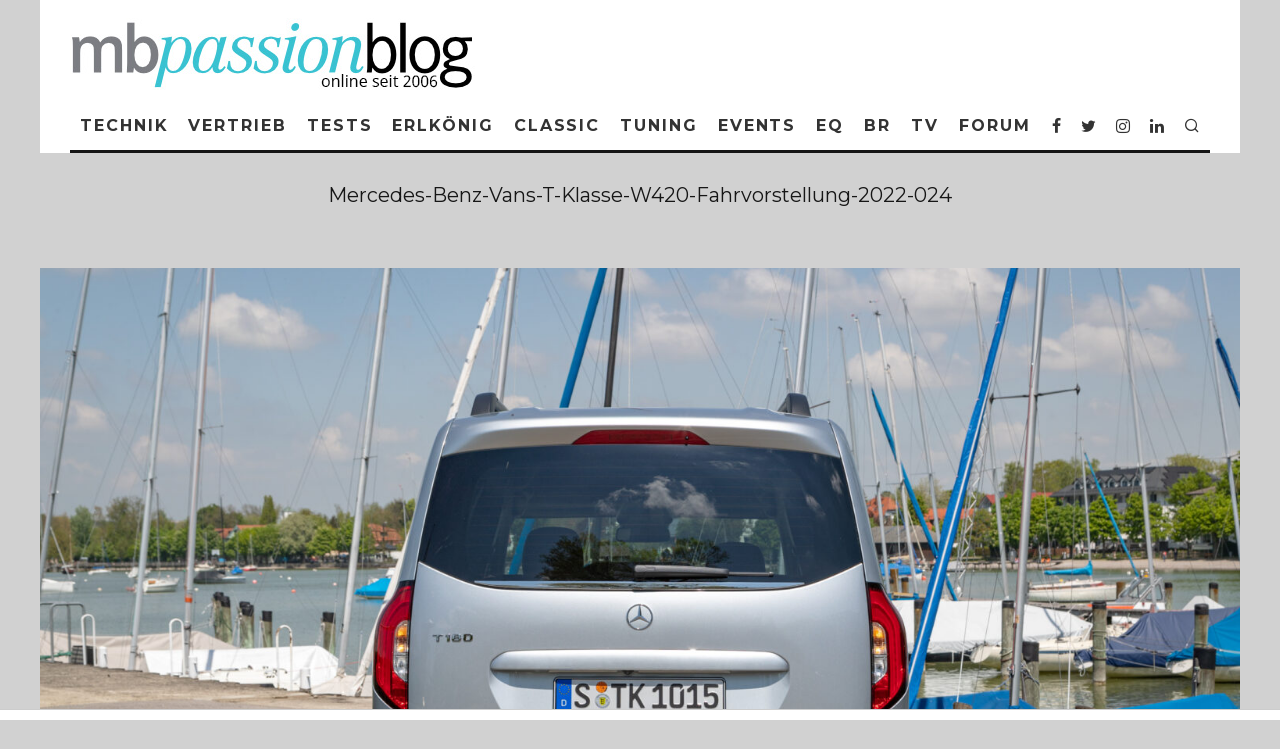

--- FILE ---
content_type: text/html; charset=UTF-8
request_url: https://mbpassion.de/2022/05/erste-fahrt-im-neuen-small-van-von-mercedes-so-faehrt-die-neue-t-klasse/mercedes-benz-vans-t-klasse-w420-fahrvorstellung-2022-024/
body_size: 31790
content:
<!DOCTYPE html>
<html lang="de">
<head>
	<meta charset="UTF-8">
			<meta name="viewport" content="width=device-width, height=device-height, initial-scale=1.0, minimum-scale=1.0">
		<link rel="profile" href="http://gmpg.org/xfn/11">
	<meta name='robots' content='index, follow, max-image-preview:large, max-snippet:-1, max-video-preview:-1' />

	<!-- This site is optimized with the Yoast SEO plugin v26.7 - https://yoast.com/wordpress/plugins/seo/ -->
	<title>Mercedes-Benz-Vans-T-Klasse-W420-Fahrvorstellung-2022-024 | Mercedes-Benz Passion Blog mit smart, Maybach, AMG &amp; EQ und Mercedes MBpassion</title>
	<link rel="canonical" href="https://mbpassion.de/2022/05/erste-fahrt-im-neuen-small-van-von-mercedes-so-faehrt-die-neue-t-klasse/mercedes-benz-vans-t-klasse-w420-fahrvorstellung-2022-024/" />
	<meta property="og:locale" content="de_DE" />
	<meta property="og:type" content="article" />
	<meta property="og:title" content="Mercedes-Benz-Vans-T-Klasse-W420-Fahrvorstellung-2022-024 | Mercedes-Benz Passion Blog mit smart, Maybach, AMG &amp; EQ und Mercedes MBpassion" />
	<meta property="og:url" content="https://mbpassion.de/2022/05/erste-fahrt-im-neuen-small-van-von-mercedes-so-faehrt-die-neue-t-klasse/mercedes-benz-vans-t-klasse-w420-fahrvorstellung-2022-024/" />
	<meta property="og:site_name" content="Mercedes-Benz Passion Blog mit smart, Maybach, AMG &amp; EQ und Mercedes MBpassion" />
	<meta property="article:publisher" content="https://www.facebook.com/mbpassion.de" />
	<meta property="og:image" content="https://mbpassion.de/2022/05/erste-fahrt-im-neuen-small-van-von-mercedes-so-faehrt-die-neue-t-klasse/mercedes-benz-vans-t-klasse-w420-fahrvorstellung-2022-024" />
	<meta property="og:image:width" content="2560" />
	<meta property="og:image:height" content="1707" />
	<meta property="og:image:type" content="image/jpeg" />
	<meta name="twitter:card" content="summary_large_image" />
	<meta name="twitter:site" content="@mbpassioncom" />
	<script type="application/ld+json" class="yoast-schema-graph">{"@context":"https://schema.org","@graph":[{"@type":"WebPage","@id":"https://mbpassion.de/2022/05/erste-fahrt-im-neuen-small-van-von-mercedes-so-faehrt-die-neue-t-klasse/mercedes-benz-vans-t-klasse-w420-fahrvorstellung-2022-024/","url":"https://mbpassion.de/2022/05/erste-fahrt-im-neuen-small-van-von-mercedes-so-faehrt-die-neue-t-klasse/mercedes-benz-vans-t-klasse-w420-fahrvorstellung-2022-024/","name":"Mercedes-Benz-Vans-T-Klasse-W420-Fahrvorstellung-2022-024 | Mercedes-Benz Passion Blog mit smart, Maybach, AMG &amp; EQ und Mercedes MBpassion","isPartOf":{"@id":"https://mbpassion.de/#website"},"primaryImageOfPage":{"@id":"https://mbpassion.de/2022/05/erste-fahrt-im-neuen-small-van-von-mercedes-so-faehrt-die-neue-t-klasse/mercedes-benz-vans-t-klasse-w420-fahrvorstellung-2022-024/#primaryimage"},"image":{"@id":"https://mbpassion.de/2022/05/erste-fahrt-im-neuen-small-van-von-mercedes-so-faehrt-die-neue-t-klasse/mercedes-benz-vans-t-klasse-w420-fahrvorstellung-2022-024/#primaryimage"},"thumbnailUrl":"https://mbpassion.de/wp-cb4ef-content/uploads/2022/05/Mercedes-Benz-Vans-T-Klasse-W420-Fahrvorstellung-2022-024-scaled.jpg","datePublished":"2022-05-24T07:03:14+00:00","breadcrumb":{"@id":"https://mbpassion.de/2022/05/erste-fahrt-im-neuen-small-van-von-mercedes-so-faehrt-die-neue-t-klasse/mercedes-benz-vans-t-klasse-w420-fahrvorstellung-2022-024/#breadcrumb"},"inLanguage":"de","potentialAction":[{"@type":"ReadAction","target":["https://mbpassion.de/2022/05/erste-fahrt-im-neuen-small-van-von-mercedes-so-faehrt-die-neue-t-klasse/mercedes-benz-vans-t-klasse-w420-fahrvorstellung-2022-024/"]}]},{"@type":"ImageObject","inLanguage":"de","@id":"https://mbpassion.de/2022/05/erste-fahrt-im-neuen-small-van-von-mercedes-so-faehrt-die-neue-t-klasse/mercedes-benz-vans-t-klasse-w420-fahrvorstellung-2022-024/#primaryimage","url":"https://mbpassion.de/wp-cb4ef-content/uploads/2022/05/Mercedes-Benz-Vans-T-Klasse-W420-Fahrvorstellung-2022-024-scaled.jpg","contentUrl":"https://mbpassion.de/wp-cb4ef-content/uploads/2022/05/Mercedes-Benz-Vans-T-Klasse-W420-Fahrvorstellung-2022-024-scaled.jpg","width":2560,"height":1707},{"@type":"BreadcrumbList","@id":"https://mbpassion.de/2022/05/erste-fahrt-im-neuen-small-van-von-mercedes-so-faehrt-die-neue-t-klasse/mercedes-benz-vans-t-klasse-w420-fahrvorstellung-2022-024/#breadcrumb","itemListElement":[{"@type":"ListItem","position":1,"name":"Home","item":"https://mbpassion.de/"},{"@type":"ListItem","position":2,"name":"Fahrtest","item":"https://mbpassion.de/category/fahrtest/"},{"@type":"ListItem","position":3,"name":"So fährt das Small-Van Modell der T-Klasse als T 180 Motorisierung","item":"https://mbpassion.de/2022/05/erste-fahrt-im-neuen-small-van-von-mercedes-so-faehrt-die-neue-t-klasse/"},{"@type":"ListItem","position":4,"name":"Mercedes-Benz-Vans-T-Klasse-W420-Fahrvorstellung-2022-024"}]},{"@type":"WebSite","@id":"https://mbpassion.de/#website","url":"https://mbpassion.de/","name":"Mercedes-Benz Passion Blog mit smart, Maybach, AMG & EQ MBpassion","description":"Tagesaktuelle News rund um Mercedes, smart, AMG &amp; Maybach.","publisher":{"@id":"https://mbpassion.de/#organization"},"alternateName":"MBpassion.de","potentialAction":[{"@type":"SearchAction","target":{"@type":"EntryPoint","urlTemplate":"https://mbpassion.de/?s={search_term_string}"},"query-input":{"@type":"PropertyValueSpecification","valueRequired":true,"valueName":"search_term_string"}}],"inLanguage":"de"},{"@type":"Organization","@id":"https://mbpassion.de/#organization","name":"MBpassion.de","url":"https://mbpassion.de/","logo":{"@type":"ImageObject","inLanguage":"de","@id":"https://mbpassion.de/#/schema/logo/image/","url":"https://mbpassion.de/wp-cb4ef-content/uploads/mb_passion_blog_logo_top-1-1.png","contentUrl":"https://mbpassion.de/wp-cb4ef-content/uploads/mb_passion_blog_logo_top-1-1.png","width":293,"height":65,"caption":"MBpassion.de"},"image":{"@id":"https://mbpassion.de/#/schema/logo/image/"},"sameAs":["https://www.facebook.com/mbpassion.de","https://x.com/mbpassioncom","https://instagram.com/mbpassion/"]}]}</script>
	<!-- / Yoast SEO plugin. -->


<link rel="alternate" type="application/rss+xml" title="Mercedes-Benz Passion Blog  mit smart, Maybach, AMG &amp; EQ und Mercedes MBpassion &raquo; Feed" href="https://mbpassion.de/feed/" />
<link rel="alternate" type="application/rss+xml" title="Mercedes-Benz Passion Blog  mit smart, Maybach, AMG &amp; EQ und Mercedes MBpassion &raquo; Kommentar-Feed" href="https://mbpassion.de/comments/feed/" />
<link rel="alternate" type="application/rss+xml" title="Mercedes-Benz Passion Blog  mit smart, Maybach, AMG &amp; EQ und Mercedes MBpassion &raquo; Mercedes-Benz-Vans-T-Klasse-W420-Fahrvorstellung-2022-024-Kommentar-Feed" href="https://mbpassion.de/2022/05/erste-fahrt-im-neuen-small-van-von-mercedes-so-faehrt-die-neue-t-klasse/mercedes-benz-vans-t-klasse-w420-fahrvorstellung-2022-024/feed/" />
<link rel="alternate" title="oEmbed (JSON)" type="application/json+oembed" href="https://mbpassion.de/wp-json/oembed/1.0/embed?url=https%3A%2F%2Fmbpassion.de%2F2022%2F05%2Ferste-fahrt-im-neuen-small-van-von-mercedes-so-faehrt-die-neue-t-klasse%2Fmercedes-benz-vans-t-klasse-w420-fahrvorstellung-2022-024%2F" />
<link rel="alternate" title="oEmbed (XML)" type="text/xml+oembed" href="https://mbpassion.de/wp-json/oembed/1.0/embed?url=https%3A%2F%2Fmbpassion.de%2F2022%2F05%2Ferste-fahrt-im-neuen-small-van-von-mercedes-so-faehrt-die-neue-t-klasse%2Fmercedes-benz-vans-t-klasse-w420-fahrvorstellung-2022-024%2F&#038;format=xml" />
<style id='wp-img-auto-sizes-contain-inline-css' type='text/css'>
img:is([sizes=auto i],[sizes^="auto," i]){contain-intrinsic-size:3000px 1500px}
/*# sourceURL=wp-img-auto-sizes-contain-inline-css */
</style>
<style id='wp-block-library-inline-css' type='text/css'>
:root{--wp-block-synced-color:#7a00df;--wp-block-synced-color--rgb:122,0,223;--wp-bound-block-color:var(--wp-block-synced-color);--wp-editor-canvas-background:#ddd;--wp-admin-theme-color:#007cba;--wp-admin-theme-color--rgb:0,124,186;--wp-admin-theme-color-darker-10:#006ba1;--wp-admin-theme-color-darker-10--rgb:0,107,160.5;--wp-admin-theme-color-darker-20:#005a87;--wp-admin-theme-color-darker-20--rgb:0,90,135;--wp-admin-border-width-focus:2px}@media (min-resolution:192dpi){:root{--wp-admin-border-width-focus:1.5px}}.wp-element-button{cursor:pointer}:root .has-very-light-gray-background-color{background-color:#eee}:root .has-very-dark-gray-background-color{background-color:#313131}:root .has-very-light-gray-color{color:#eee}:root .has-very-dark-gray-color{color:#313131}:root .has-vivid-green-cyan-to-vivid-cyan-blue-gradient-background{background:linear-gradient(135deg,#00d084,#0693e3)}:root .has-purple-crush-gradient-background{background:linear-gradient(135deg,#34e2e4,#4721fb 50%,#ab1dfe)}:root .has-hazy-dawn-gradient-background{background:linear-gradient(135deg,#faaca8,#dad0ec)}:root .has-subdued-olive-gradient-background{background:linear-gradient(135deg,#fafae1,#67a671)}:root .has-atomic-cream-gradient-background{background:linear-gradient(135deg,#fdd79a,#004a59)}:root .has-nightshade-gradient-background{background:linear-gradient(135deg,#330968,#31cdcf)}:root .has-midnight-gradient-background{background:linear-gradient(135deg,#020381,#2874fc)}:root{--wp--preset--font-size--normal:16px;--wp--preset--font-size--huge:42px}.has-regular-font-size{font-size:1em}.has-larger-font-size{font-size:2.625em}.has-normal-font-size{font-size:var(--wp--preset--font-size--normal)}.has-huge-font-size{font-size:var(--wp--preset--font-size--huge)}.has-text-align-center{text-align:center}.has-text-align-left{text-align:left}.has-text-align-right{text-align:right}.has-fit-text{white-space:nowrap!important}#end-resizable-editor-section{display:none}.aligncenter{clear:both}.items-justified-left{justify-content:flex-start}.items-justified-center{justify-content:center}.items-justified-right{justify-content:flex-end}.items-justified-space-between{justify-content:space-between}.screen-reader-text{border:0;clip-path:inset(50%);height:1px;margin:-1px;overflow:hidden;padding:0;position:absolute;width:1px;word-wrap:normal!important}.screen-reader-text:focus{background-color:#ddd;clip-path:none;color:#444;display:block;font-size:1em;height:auto;left:5px;line-height:normal;padding:15px 23px 14px;text-decoration:none;top:5px;width:auto;z-index:100000}html :where(.has-border-color){border-style:solid}html :where([style*=border-top-color]){border-top-style:solid}html :where([style*=border-right-color]){border-right-style:solid}html :where([style*=border-bottom-color]){border-bottom-style:solid}html :where([style*=border-left-color]){border-left-style:solid}html :where([style*=border-width]){border-style:solid}html :where([style*=border-top-width]){border-top-style:solid}html :where([style*=border-right-width]){border-right-style:solid}html :where([style*=border-bottom-width]){border-bottom-style:solid}html :where([style*=border-left-width]){border-left-style:solid}html :where(img[class*=wp-image-]){height:auto;max-width:100%}:where(figure){margin:0 0 1em}html :where(.is-position-sticky){--wp-admin--admin-bar--position-offset:var(--wp-admin--admin-bar--height,0px)}@media screen and (max-width:600px){html :where(.is-position-sticky){--wp-admin--admin-bar--position-offset:0px}}

/*# sourceURL=wp-block-library-inline-css */
</style><style id='wp-block-details-inline-css' type='text/css'>
.wp-block-details{box-sizing:border-box}.wp-block-details summary{cursor:pointer}
/*# sourceURL=https://mbpassion.de/wp-includes/blocks/details/style.min.css */
</style>
<style id='global-styles-inline-css' type='text/css'>
:root{--wp--preset--aspect-ratio--square: 1;--wp--preset--aspect-ratio--4-3: 4/3;--wp--preset--aspect-ratio--3-4: 3/4;--wp--preset--aspect-ratio--3-2: 3/2;--wp--preset--aspect-ratio--2-3: 2/3;--wp--preset--aspect-ratio--16-9: 16/9;--wp--preset--aspect-ratio--9-16: 9/16;--wp--preset--color--black: #000000;--wp--preset--color--cyan-bluish-gray: #abb8c3;--wp--preset--color--white: #ffffff;--wp--preset--color--pale-pink: #f78da7;--wp--preset--color--vivid-red: #cf2e2e;--wp--preset--color--luminous-vivid-orange: #ff6900;--wp--preset--color--luminous-vivid-amber: #fcb900;--wp--preset--color--light-green-cyan: #7bdcb5;--wp--preset--color--vivid-green-cyan: #00d084;--wp--preset--color--pale-cyan-blue: #8ed1fc;--wp--preset--color--vivid-cyan-blue: #0693e3;--wp--preset--color--vivid-purple: #9b51e0;--wp--preset--gradient--vivid-cyan-blue-to-vivid-purple: linear-gradient(135deg,rgb(6,147,227) 0%,rgb(155,81,224) 100%);--wp--preset--gradient--light-green-cyan-to-vivid-green-cyan: linear-gradient(135deg,rgb(122,220,180) 0%,rgb(0,208,130) 100%);--wp--preset--gradient--luminous-vivid-amber-to-luminous-vivid-orange: linear-gradient(135deg,rgb(252,185,0) 0%,rgb(255,105,0) 100%);--wp--preset--gradient--luminous-vivid-orange-to-vivid-red: linear-gradient(135deg,rgb(255,105,0) 0%,rgb(207,46,46) 100%);--wp--preset--gradient--very-light-gray-to-cyan-bluish-gray: linear-gradient(135deg,rgb(238,238,238) 0%,rgb(169,184,195) 100%);--wp--preset--gradient--cool-to-warm-spectrum: linear-gradient(135deg,rgb(74,234,220) 0%,rgb(151,120,209) 20%,rgb(207,42,186) 40%,rgb(238,44,130) 60%,rgb(251,105,98) 80%,rgb(254,248,76) 100%);--wp--preset--gradient--blush-light-purple: linear-gradient(135deg,rgb(255,206,236) 0%,rgb(152,150,240) 100%);--wp--preset--gradient--blush-bordeaux: linear-gradient(135deg,rgb(254,205,165) 0%,rgb(254,45,45) 50%,rgb(107,0,62) 100%);--wp--preset--gradient--luminous-dusk: linear-gradient(135deg,rgb(255,203,112) 0%,rgb(199,81,192) 50%,rgb(65,88,208) 100%);--wp--preset--gradient--pale-ocean: linear-gradient(135deg,rgb(255,245,203) 0%,rgb(182,227,212) 50%,rgb(51,167,181) 100%);--wp--preset--gradient--electric-grass: linear-gradient(135deg,rgb(202,248,128) 0%,rgb(113,206,126) 100%);--wp--preset--gradient--midnight: linear-gradient(135deg,rgb(2,3,129) 0%,rgb(40,116,252) 100%);--wp--preset--font-size--small: 13px;--wp--preset--font-size--medium: 20px;--wp--preset--font-size--large: 36px;--wp--preset--font-size--x-large: 42px;--wp--preset--spacing--20: 0.44rem;--wp--preset--spacing--30: 0.67rem;--wp--preset--spacing--40: 1rem;--wp--preset--spacing--50: 1.5rem;--wp--preset--spacing--60: 2.25rem;--wp--preset--spacing--70: 3.38rem;--wp--preset--spacing--80: 5.06rem;--wp--preset--shadow--natural: 6px 6px 9px rgba(0, 0, 0, 0.2);--wp--preset--shadow--deep: 12px 12px 50px rgba(0, 0, 0, 0.4);--wp--preset--shadow--sharp: 6px 6px 0px rgba(0, 0, 0, 0.2);--wp--preset--shadow--outlined: 6px 6px 0px -3px rgb(255, 255, 255), 6px 6px rgb(0, 0, 0);--wp--preset--shadow--crisp: 6px 6px 0px rgb(0, 0, 0);}:where(.is-layout-flex){gap: 0.5em;}:where(.is-layout-grid){gap: 0.5em;}body .is-layout-flex{display: flex;}.is-layout-flex{flex-wrap: wrap;align-items: center;}.is-layout-flex > :is(*, div){margin: 0;}body .is-layout-grid{display: grid;}.is-layout-grid > :is(*, div){margin: 0;}:where(.wp-block-columns.is-layout-flex){gap: 2em;}:where(.wp-block-columns.is-layout-grid){gap: 2em;}:where(.wp-block-post-template.is-layout-flex){gap: 1.25em;}:where(.wp-block-post-template.is-layout-grid){gap: 1.25em;}.has-black-color{color: var(--wp--preset--color--black) !important;}.has-cyan-bluish-gray-color{color: var(--wp--preset--color--cyan-bluish-gray) !important;}.has-white-color{color: var(--wp--preset--color--white) !important;}.has-pale-pink-color{color: var(--wp--preset--color--pale-pink) !important;}.has-vivid-red-color{color: var(--wp--preset--color--vivid-red) !important;}.has-luminous-vivid-orange-color{color: var(--wp--preset--color--luminous-vivid-orange) !important;}.has-luminous-vivid-amber-color{color: var(--wp--preset--color--luminous-vivid-amber) !important;}.has-light-green-cyan-color{color: var(--wp--preset--color--light-green-cyan) !important;}.has-vivid-green-cyan-color{color: var(--wp--preset--color--vivid-green-cyan) !important;}.has-pale-cyan-blue-color{color: var(--wp--preset--color--pale-cyan-blue) !important;}.has-vivid-cyan-blue-color{color: var(--wp--preset--color--vivid-cyan-blue) !important;}.has-vivid-purple-color{color: var(--wp--preset--color--vivid-purple) !important;}.has-black-background-color{background-color: var(--wp--preset--color--black) !important;}.has-cyan-bluish-gray-background-color{background-color: var(--wp--preset--color--cyan-bluish-gray) !important;}.has-white-background-color{background-color: var(--wp--preset--color--white) !important;}.has-pale-pink-background-color{background-color: var(--wp--preset--color--pale-pink) !important;}.has-vivid-red-background-color{background-color: var(--wp--preset--color--vivid-red) !important;}.has-luminous-vivid-orange-background-color{background-color: var(--wp--preset--color--luminous-vivid-orange) !important;}.has-luminous-vivid-amber-background-color{background-color: var(--wp--preset--color--luminous-vivid-amber) !important;}.has-light-green-cyan-background-color{background-color: var(--wp--preset--color--light-green-cyan) !important;}.has-vivid-green-cyan-background-color{background-color: var(--wp--preset--color--vivid-green-cyan) !important;}.has-pale-cyan-blue-background-color{background-color: var(--wp--preset--color--pale-cyan-blue) !important;}.has-vivid-cyan-blue-background-color{background-color: var(--wp--preset--color--vivid-cyan-blue) !important;}.has-vivid-purple-background-color{background-color: var(--wp--preset--color--vivid-purple) !important;}.has-black-border-color{border-color: var(--wp--preset--color--black) !important;}.has-cyan-bluish-gray-border-color{border-color: var(--wp--preset--color--cyan-bluish-gray) !important;}.has-white-border-color{border-color: var(--wp--preset--color--white) !important;}.has-pale-pink-border-color{border-color: var(--wp--preset--color--pale-pink) !important;}.has-vivid-red-border-color{border-color: var(--wp--preset--color--vivid-red) !important;}.has-luminous-vivid-orange-border-color{border-color: var(--wp--preset--color--luminous-vivid-orange) !important;}.has-luminous-vivid-amber-border-color{border-color: var(--wp--preset--color--luminous-vivid-amber) !important;}.has-light-green-cyan-border-color{border-color: var(--wp--preset--color--light-green-cyan) !important;}.has-vivid-green-cyan-border-color{border-color: var(--wp--preset--color--vivid-green-cyan) !important;}.has-pale-cyan-blue-border-color{border-color: var(--wp--preset--color--pale-cyan-blue) !important;}.has-vivid-cyan-blue-border-color{border-color: var(--wp--preset--color--vivid-cyan-blue) !important;}.has-vivid-purple-border-color{border-color: var(--wp--preset--color--vivid-purple) !important;}.has-vivid-cyan-blue-to-vivid-purple-gradient-background{background: var(--wp--preset--gradient--vivid-cyan-blue-to-vivid-purple) !important;}.has-light-green-cyan-to-vivid-green-cyan-gradient-background{background: var(--wp--preset--gradient--light-green-cyan-to-vivid-green-cyan) !important;}.has-luminous-vivid-amber-to-luminous-vivid-orange-gradient-background{background: var(--wp--preset--gradient--luminous-vivid-amber-to-luminous-vivid-orange) !important;}.has-luminous-vivid-orange-to-vivid-red-gradient-background{background: var(--wp--preset--gradient--luminous-vivid-orange-to-vivid-red) !important;}.has-very-light-gray-to-cyan-bluish-gray-gradient-background{background: var(--wp--preset--gradient--very-light-gray-to-cyan-bluish-gray) !important;}.has-cool-to-warm-spectrum-gradient-background{background: var(--wp--preset--gradient--cool-to-warm-spectrum) !important;}.has-blush-light-purple-gradient-background{background: var(--wp--preset--gradient--blush-light-purple) !important;}.has-blush-bordeaux-gradient-background{background: var(--wp--preset--gradient--blush-bordeaux) !important;}.has-luminous-dusk-gradient-background{background: var(--wp--preset--gradient--luminous-dusk) !important;}.has-pale-ocean-gradient-background{background: var(--wp--preset--gradient--pale-ocean) !important;}.has-electric-grass-gradient-background{background: var(--wp--preset--gradient--electric-grass) !important;}.has-midnight-gradient-background{background: var(--wp--preset--gradient--midnight) !important;}.has-small-font-size{font-size: var(--wp--preset--font-size--small) !important;}.has-medium-font-size{font-size: var(--wp--preset--font-size--medium) !important;}.has-large-font-size{font-size: var(--wp--preset--font-size--large) !important;}.has-x-large-font-size{font-size: var(--wp--preset--font-size--x-large) !important;}
/*# sourceURL=global-styles-inline-css */
</style>

<style id='classic-theme-styles-inline-css' type='text/css'>
/*! This file is auto-generated */
.wp-block-button__link{color:#fff;background-color:#32373c;border-radius:9999px;box-shadow:none;text-decoration:none;padding:calc(.667em + 2px) calc(1.333em + 2px);font-size:1.125em}.wp-block-file__button{background:#32373c;color:#fff;text-decoration:none}
/*# sourceURL=/wp-includes/css/classic-themes.min.css */
</style>
<link rel='stylesheet' id='dashicons-css' href='https://mbpassion.de/wp-includes/css/dashicons.min.css' type='text/css' media='all' />
<link rel='stylesheet' id='admin-bar-css' href='https://mbpassion.de/wp-includes/css/admin-bar.min.css' type='text/css' media='all' />
<style id='admin-bar-inline-css' type='text/css'>

    /* Hide CanvasJS credits for P404 charts specifically */
    #p404RedirectChart .canvasjs-chart-credit {
        display: none !important;
    }
    
    #p404RedirectChart canvas {
        border-radius: 6px;
    }

    .p404-redirect-adminbar-weekly-title {
        font-weight: bold;
        font-size: 14px;
        color: #fff;
        margin-bottom: 6px;
    }

    #wpadminbar #wp-admin-bar-p404_free_top_button .ab-icon:before {
        content: "\f103";
        color: #dc3545;
        top: 3px;
    }
    
    #wp-admin-bar-p404_free_top_button .ab-item {
        min-width: 80px !important;
        padding: 0px !important;
    }
    
    /* Ensure proper positioning and z-index for P404 dropdown */
    .p404-redirect-adminbar-dropdown-wrap { 
        min-width: 0; 
        padding: 0;
        position: static !important;
    }
    
    #wpadminbar #wp-admin-bar-p404_free_top_button_dropdown {
        position: static !important;
    }
    
    #wpadminbar #wp-admin-bar-p404_free_top_button_dropdown .ab-item {
        padding: 0 !important;
        margin: 0 !important;
    }
    
    .p404-redirect-dropdown-container {
        min-width: 340px;
        padding: 18px 18px 12px 18px;
        background: #23282d !important;
        color: #fff;
        border-radius: 12px;
        box-shadow: 0 8px 32px rgba(0,0,0,0.25);
        margin-top: 10px;
        position: relative !important;
        z-index: 999999 !important;
        display: block !important;
        border: 1px solid #444;
    }
    
    /* Ensure P404 dropdown appears on hover */
    #wpadminbar #wp-admin-bar-p404_free_top_button .p404-redirect-dropdown-container { 
        display: none !important;
    }
    
    #wpadminbar #wp-admin-bar-p404_free_top_button:hover .p404-redirect-dropdown-container { 
        display: block !important;
    }
    
    #wpadminbar #wp-admin-bar-p404_free_top_button:hover #wp-admin-bar-p404_free_top_button_dropdown .p404-redirect-dropdown-container {
        display: block !important;
    }
    
    .p404-redirect-card {
        background: #2c3338;
        border-radius: 8px;
        padding: 18px 18px 12px 18px;
        box-shadow: 0 2px 8px rgba(0,0,0,0.07);
        display: flex;
        flex-direction: column;
        align-items: flex-start;
        border: 1px solid #444;
    }
    
    .p404-redirect-btn {
        display: inline-block;
        background: #dc3545;
        color: #fff !important;
        font-weight: bold;
        padding: 5px 22px;
        border-radius: 8px;
        text-decoration: none;
        font-size: 17px;
        transition: background 0.2s, box-shadow 0.2s;
        margin-top: 8px;
        box-shadow: 0 2px 8px rgba(220,53,69,0.15);
        text-align: center;
        line-height: 1.6;
    }
    
    .p404-redirect-btn:hover {
        background: #c82333;
        color: #fff !important;
        box-shadow: 0 4px 16px rgba(220,53,69,0.25);
    }
    
    /* Prevent conflicts with other admin bar dropdowns */
    #wpadminbar .ab-top-menu > li:hover > .ab-item,
    #wpadminbar .ab-top-menu > li.hover > .ab-item {
        z-index: auto;
    }
    
    #wpadminbar #wp-admin-bar-p404_free_top_button:hover > .ab-item {
        z-index: 999998 !important;
    }
    
/*# sourceURL=admin-bar-inline-css */
</style>
<link rel='stylesheet' id='perfecty-push-css' href='https://mbpassion.de//wp-cb4ef-content/plugins/perfecty-push-notifications/public/css/perfecty-push-public.css?ver=1.6.5' type='text/css' media='all' />
<link rel='stylesheet' id='codetipi-15zine-style-css' href='https://mbpassion.de//wp-cb4ef-content/themes/15zine/assets/css/style.css?ver=3.3.9.8' type='text/css' media='all' />
<style id='codetipi-15zine-style-inline-css' type='text/css'>
.link-color-wrap > * > a,.link-color-wrap > * > ul a{ color: #0739ff;}.link-color-wrap > * > a:hover,.link-color-wrap > * > ul a:hover{ color: #ef003f;}body{ color: #000000;}.site-footer{ color: #fff;}body{font-size:14px;font-weight:400;line-height:1.6;text-transform:none;}.excerpt{font-size:14px;font-weight:400;line-height:1.6;text-transform:none;}.preview-thumbnail .title, .preview-review .title{font-size:14px;font-weight:700;letter-spacing:0.1em;line-height:1.3;text-transform:uppercase;}.byline{font-size:10px;font-weight:700;letter-spacing:0.1em;line-height:1.3;text-transform:uppercase;}.tipi-button, .button__back__home{font-size:14px;font-weight:700;letter-spacing:0.1em;text-transform:uppercase;}.breadcrumbs{font-size:11px;font-weight:400;letter-spacing:0.1em;text-transform:none;}.secondary-menu-wrap{font-size:14px;font-weight:700;letter-spacing:0.1em;line-height:1;text-transform:uppercase;}.preview-slider.title-s .title{font-size:14px;font-weight:700;letter-spacing:0.1em;line-height:1.3;text-transform:uppercase;}.preview-slider.title-m .title{font-size:14px;font-weight:700;letter-spacing:0.1em;line-height:1.3;text-transform:uppercase;}.preview-slider.title-l .title{font-size:14px;font-weight:700;letter-spacing:0.1em;line-height:1.3;text-transform:uppercase;}.preview-slider.title-xl .title{font-size:14px;font-weight:700;letter-spacing:0.1em;line-height:1.3;text-transform:uppercase;}.preview-grid.title-s .title{font-size:14px;font-weight:700;letter-spacing:0.1em;line-height:1.3;text-transform:uppercase;}.preview-grid.title-m .title{font-size:14px;font-weight:700;letter-spacing:0.1em;line-height:1.3;text-transform:uppercase;}.preview-grid.title-l .title{font-size:14px;font-weight:700;letter-spacing:0.1em;line-height:1.3;text-transform:uppercase;}.preview-classic .title{font-size:14px;font-weight:700;letter-spacing:0.1em;line-height:1.3;text-transform:uppercase;}.preview-2 .title{font-size:14px;font-weight:700;letter-spacing:0.1em;line-height:1.3;text-transform:uppercase;}.entry-content blockquote, .entry-content .wp-block-pullquote p{font-size:18px;font-weight:400;line-height:1.5;text-transform:none;}.hero-wrap .caption, .gallery-block__wrap .caption{font-size:10px;font-weight:400;line-height:1.2;text-transform:none;}.main-navigation{font-size:14px;font-weight:700;letter-spacing:0.12em;line-height:1;text-transform:uppercase;}.hero-meta.tipi-s-typo .title{font-size:18px;font-weight:700;letter-spacing:0.1em;line-height:1.3;text-transform:uppercase;}.hero-meta.tipi-m-typo .title{font-size:18px;font-weight:700;letter-spacing:0.1em;line-height:1.3;text-transform:uppercase;}.hero-meta.tipi-l-typo .title{font-size:18px;font-weight:700;letter-spacing:0.1em;line-height:1.3;text-transform:uppercase;}.entry-content h1{font-size:18px;font-weight:700;letter-spacing:0.1em;line-height:1.3;text-transform:uppercase;}.entry-content h2{font-size:18px;font-weight:700;letter-spacing:0.1em;line-height:1.3;text-transform:uppercase;}.entry-content h3{font-size:14px;font-weight:700;letter-spacing:0.1em;line-height:1.3;text-transform:uppercase;}.entry-content h4{font-size:14px;font-weight:700;letter-spacing:0.1em;line-height:1.3;text-transform:uppercase;}.entry-content h5{font-size:14px;font-weight:700;letter-spacing:0.1em;line-height:1.3;text-transform:uppercase;}.widget-title{font-size:14px;font-weight:700;letter-spacing:0.1em;line-height:1.3;text-transform:uppercase;}.block-title-wrap .title{font-size:18px;font-weight:700;letter-spacing:0.1em;line-height:1.2;text-transform:uppercase;}.block-subtitle{font-size:15px;font-weight:700;letter-spacing:0.1em;line-height:1.3;text-transform:uppercase;}.preview-classic { padding-bottom: 30px; }.block-wrap-classic .block ~ .block .preview-1:first-child { padding-top: 30px; }.preview-thumbnail { padding-bottom: 20px; }.codetipi-15zine-widget .preview-thumbnail { padding-bottom: 15px; }.preview-classic{ border-bottom:1px dotted #d8d8d8;}.preview-classic { margin-bottom: 30px; }.block-wrap-bs-62 .block ~ .block, .block-wrap-classic .block ~ .block .preview-1:first-child { margin-top: 30px; }.block-wrap-classic .block ~ .block .preview-1:first-child{ border-top:1px dotted #d8d8d8;}.preview-classic { margin-bottom: 30px; }.block-wrap-bs-62 .block ~ .block, .block-wrap-classic .block ~ .block .preview-1:first-child { margin-top: 30px; }.preview-thumbnail{ border-bottom:1px dotted #f2f2f2;}.preview-thumbnail { margin-bottom: 20px; }.codetipi-15zine-widget .preview-thumbnail { margin-bottom: 15px; }.main-menu-logo img { width: 130px; }.mm-submenu-2 .mm-51 .menu-wrap > .sub-menu > li > a { color: #008e8c; }.cb-review-box .cb-bar .cb-overlay span { background: #f9db32; }.cb-review-box i { color: #f9db32; }.preview-slider.tile-overlay--1:after, .preview-slider.tile-overlay--2 .meta:after { opacity: 0.25; }.preview-grid.tile-overlay--1:after, .preview-grid.tile-overlay--2 .meta:after { opacity: 0.25; }.main-navigation-border { border-bottom-color: #161616; }.cb-mm-on.cb-menu-light #cb-nav-bar .cb-main-nav > li:hover, .cb-mm-on.cb-menu-dark #cb-nav-bar .cb-main-nav > li:hover { background: #008c93; }body {background-color:#d1d1d1;}body, #respond, .cb-font-body, .font-b { font-family: 'Raleway',sans-serif; }h1, h2, h3, h4, h5, h6, .cb-font-header, .font-h, #bbp-user-navigation, .cb-byline, .product_meta, .price, .woocommerce-review-link, .cart_item, .cart-collaterals .cart_totals th { font-family: 'Montserrat',sans-serif }.main-menu > li > a, .main-menu-wrap .menu-icons > li > a {
		padding-top: 15px;
		padding-bottom: 15px;
	}.secondary-menu-wrap .menu-icons > li > a, .secondary-menu-wrap .secondary-menu > li > a {
		padding-top: 15px;
		padding-bottom: 15px;
	}.site-mob-header:not(.site-mob-header-11) .header-padding .logo-main-wrap, .site-mob-header:not(.site-mob-header-11) .header-padding .icons-wrap a, .site-mob-header-11 .header-padding {
		padding-top: 20px;
		padding-bottom: 20px;
	}.grid-spacing { border-top-width: 3px; }@media only screen and (min-width: 481px) {.block-wrap-slider:not(.block-wrap-51) .slider-spacing { margin-right: 3px;}.block--feature.block-wrap-slider .block-inner-style { padding-top: 3px;}}@media only screen and (min-width: 768px) {.grid-spacing { border-right-width: 3px; }.block-wrap-55 .slide { margin-right: 3px!important; }.block-wrap-grid:not(.block-wrap-81) .block { width: calc( 100% + 3px ); }.preview-slider.tile-overlay--1:hover:after, .preview-slider.tile-overlay--2.tile-overlay--gradient:hover:after, .preview-slider.tile-overlay--2:hover .meta:after { opacity: 0.75 ; }.preview-grid.tile-overlay--1:hover:after, .preview-grid.tile-overlay--2.tile-overlay--gradient:hover:after, .preview-grid.tile-overlay--2:hover .meta:after { opacity: 0.75 ; }}@media only screen and (min-width: 1020px) {.site-header .header-padding {
		padding-top: 18px;
		padding-bottom: 12px;
	}body{font-size:18px;}.excerpt{font-size:16px;}.tipi-button, .button__back__home{font-size:12px;}.secondary-menu-wrap{font-size:12px;}.preview-slider.title-s .title{font-size:16px;}.preview-slider.title-m .title{font-size:16px;}.preview-slider.title-l .title{font-size:32px;}.preview-slider.title-xl .title{font-size:38px;}.preview-grid.title-s .title{font-size:16px;}.preview-grid.title-m .title{font-size:16px;}.preview-grid.title-l .title{font-size:32px;}.preview-classic .title{font-size:20px;}.preview-2 .title{font-size:22px;}.entry-content blockquote, .entry-content .wp-block-pullquote p{font-size:30px;}.main-navigation{font-size:16px;}.hero-meta.tipi-s-typo .title{font-size:30px;}.hero-meta.tipi-m-typo .title{font-size:40px;}.hero-meta.tipi-l-typo .title{font-size:50px;}.entry-content h1{font-size:50px;}.entry-content h2{font-size:30px;}.entry-content h3{font-size:24px;}.entry-content h4{font-size:20px;}.entry-content h5{font-size:18px;}.widget-title{font-size:20px;}.block-title-wrap .title{font-size:36px;}}
/*# sourceURL=codetipi-15zine-style-inline-css */
</style>
<link rel='stylesheet' id='codetipi-15zine-fonts-css' href='https://mbpassion.de/wp-cb4ef-content/uploads/fonts/09922df5bd4511789c195a8436f04118/font.css' type='text/css' media='all' />
<link rel='stylesheet' id='swipebox-css' href='https://mbpassion.de//wp-cb4ef-content/themes/15zine/assets/css/swipebox.min.css?ver=1.4.4' type='text/css' media='all' />
<link rel='stylesheet' id='wpdiscuz-frontend-css-css' href='https://mbpassion.de//wp-cb4ef-content/plugins/wpdiscuz/themes/default/style.css?ver=7.6.44' type='text/css' media='all' />
<style id='wpdiscuz-frontend-css-inline-css' type='text/css'>
 #wpdcom .wpd-blog-administrator .wpd-comment-label{color:#ffffff;background-color:#00B38F;border:none}#wpdcom .wpd-blog-administrator .wpd-comment-author, #wpdcom .wpd-blog-administrator .wpd-comment-author a{color:#00B38F}#wpdcom.wpd-layout-1 .wpd-comment .wpd-blog-administrator .wpd-avatar img{border-color:#00B38F}#wpdcom.wpd-layout-2 .wpd-comment.wpd-reply .wpd-comment-wrap.wpd-blog-administrator{border-left:3px solid #00B38F}#wpdcom.wpd-layout-2 .wpd-comment .wpd-blog-administrator .wpd-avatar img{border-bottom-color:#00B38F}#wpdcom.wpd-layout-3 .wpd-blog-administrator .wpd-comment-subheader{border-top:1px dashed #00B38F}#wpdcom.wpd-layout-3 .wpd-reply .wpd-blog-administrator .wpd-comment-right{border-left:1px solid #00B38F}#wpdcom .wpd-blog-author .wpd-comment-label{color:#ffffff;background-color:#00B38F;border:none}#wpdcom .wpd-blog-author .wpd-comment-author, #wpdcom .wpd-blog-author .wpd-comment-author a{color:#00B38F}#wpdcom.wpd-layout-1 .wpd-comment .wpd-blog-author .wpd-avatar img{border-color:#00B38F}#wpdcom.wpd-layout-2 .wpd-comment .wpd-blog-author .wpd-avatar img{border-bottom-color:#00B38F}#wpdcom.wpd-layout-3 .wpd-blog-author .wpd-comment-subheader{border-top:1px dashed #00B38F}#wpdcom.wpd-layout-3 .wpd-reply .wpd-blog-author .wpd-comment-right{border-left:1px solid #00B38F}#wpdcom .wpd-blog-contributor .wpd-comment-label{color:#ffffff;background-color:#00B38F;border:none}#wpdcom .wpd-blog-contributor .wpd-comment-author, #wpdcom .wpd-blog-contributor .wpd-comment-author a{color:#00B38F}#wpdcom.wpd-layout-1 .wpd-comment .wpd-blog-contributor .wpd-avatar img{border-color:#00B38F}#wpdcom.wpd-layout-2 .wpd-comment .wpd-blog-contributor .wpd-avatar img{border-bottom-color:#00B38F}#wpdcom.wpd-layout-3 .wpd-blog-contributor .wpd-comment-subheader{border-top:1px dashed #00B38F}#wpdcom.wpd-layout-3 .wpd-reply .wpd-blog-contributor .wpd-comment-right{border-left:1px solid #00B38F}#wpdcom .wpd-blog-editor .wpd-comment-label{color:#ffffff;background-color:#00B38F;border:none}#wpdcom .wpd-blog-editor .wpd-comment-author, #wpdcom .wpd-blog-editor .wpd-comment-author a{color:#00B38F}#wpdcom.wpd-layout-1 .wpd-comment .wpd-blog-editor .wpd-avatar img{border-color:#00B38F}#wpdcom.wpd-layout-2 .wpd-comment.wpd-reply .wpd-comment-wrap.wpd-blog-editor{border-left:3px solid #00B38F}#wpdcom.wpd-layout-2 .wpd-comment .wpd-blog-editor .wpd-avatar img{border-bottom-color:#00B38F}#wpdcom.wpd-layout-3 .wpd-blog-editor .wpd-comment-subheader{border-top:1px dashed #00B38F}#wpdcom.wpd-layout-3 .wpd-reply .wpd-blog-editor .wpd-comment-right{border-left:1px solid #00B38F}#wpdcom .wpd-blog-gallery_manager .wpd-comment-label{color:#ffffff;background-color:#00B38F;border:none}#wpdcom .wpd-blog-gallery_manager .wpd-comment-author, #wpdcom .wpd-blog-gallery_manager .wpd-comment-author a{color:#00B38F}#wpdcom.wpd-layout-1 .wpd-comment .wpd-blog-gallery_manager .wpd-avatar img{border-color:#00B38F}#wpdcom.wpd-layout-2 .wpd-comment .wpd-blog-gallery_manager .wpd-avatar img{border-bottom-color:#00B38F}#wpdcom.wpd-layout-3 .wpd-blog-gallery_manager .wpd-comment-subheader{border-top:1px dashed #00B38F}#wpdcom.wpd-layout-3 .wpd-reply .wpd-blog-gallery_manager .wpd-comment-right{border-left:1px solid #00B38F}#wpdcom .wpd-blog-gallery_viewer .wpd-comment-label{color:#ffffff;background-color:#00B38F;border:none}#wpdcom .wpd-blog-gallery_viewer .wpd-comment-author, #wpdcom .wpd-blog-gallery_viewer .wpd-comment-author a{color:#00B38F}#wpdcom.wpd-layout-1 .wpd-comment .wpd-blog-gallery_viewer .wpd-avatar img{border-color:#00B38F}#wpdcom.wpd-layout-2 .wpd-comment .wpd-blog-gallery_viewer .wpd-avatar img{border-bottom-color:#00B38F}#wpdcom.wpd-layout-3 .wpd-blog-gallery_viewer .wpd-comment-subheader{border-top:1px dashed #00B38F}#wpdcom.wpd-layout-3 .wpd-reply .wpd-blog-gallery_viewer .wpd-comment-right{border-left:1px solid #00B38F}#wpdcom .wpd-blog-premium_subscriber .wpd-comment-label{color:#ffffff;background-color:#00B38F;border:none}#wpdcom .wpd-blog-premium_subscriber .wpd-comment-author, #wpdcom .wpd-blog-premium_subscriber .wpd-comment-author a{color:#00B38F}#wpdcom.wpd-layout-1 .wpd-comment .wpd-blog-premium_subscriber .wpd-avatar img{border-color:#00B38F}#wpdcom.wpd-layout-2 .wpd-comment .wpd-blog-premium_subscriber .wpd-avatar img{border-bottom-color:#00B38F}#wpdcom.wpd-layout-3 .wpd-blog-premium_subscriber .wpd-comment-subheader{border-top:1px dashed #00B38F}#wpdcom.wpd-layout-3 .wpd-reply .wpd-blog-premium_subscriber .wpd-comment-right{border-left:1px solid #00B38F}#wpdcom .wpd-blog-subscriber .wpd-comment-label{color:#ffffff;background-color:#00B38F;border:none}#wpdcom .wpd-blog-subscriber .wpd-comment-author, #wpdcom .wpd-blog-subscriber .wpd-comment-author a{color:#00B38F}#wpdcom.wpd-layout-2 .wpd-comment .wpd-blog-subscriber .wpd-avatar img{border-bottom-color:#00B38F}#wpdcom.wpd-layout-3 .wpd-blog-subscriber .wpd-comment-subheader{border-top:1px dashed #00B38F}#wpdcom .wpd-blog-wpseo_manager .wpd-comment-label{color:#ffffff;background-color:#00B38F;border:none}#wpdcom .wpd-blog-wpseo_manager .wpd-comment-author, #wpdcom .wpd-blog-wpseo_manager .wpd-comment-author a{color:#00B38F}#wpdcom.wpd-layout-1 .wpd-comment .wpd-blog-wpseo_manager .wpd-avatar img{border-color:#00B38F}#wpdcom.wpd-layout-2 .wpd-comment .wpd-blog-wpseo_manager .wpd-avatar img{border-bottom-color:#00B38F}#wpdcom.wpd-layout-3 .wpd-blog-wpseo_manager .wpd-comment-subheader{border-top:1px dashed #00B38F}#wpdcom.wpd-layout-3 .wpd-reply .wpd-blog-wpseo_manager .wpd-comment-right{border-left:1px solid #00B38F}#wpdcom .wpd-blog-wpseo_editor .wpd-comment-label{color:#ffffff;background-color:#00B38F;border:none}#wpdcom .wpd-blog-wpseo_editor .wpd-comment-author, #wpdcom .wpd-blog-wpseo_editor .wpd-comment-author a{color:#00B38F}#wpdcom.wpd-layout-1 .wpd-comment .wpd-blog-wpseo_editor .wpd-avatar img{border-color:#00B38F}#wpdcom.wpd-layout-2 .wpd-comment .wpd-blog-wpseo_editor .wpd-avatar img{border-bottom-color:#00B38F}#wpdcom.wpd-layout-3 .wpd-blog-wpseo_editor .wpd-comment-subheader{border-top:1px dashed #00B38F}#wpdcom.wpd-layout-3 .wpd-reply .wpd-blog-wpseo_editor .wpd-comment-right{border-left:1px solid #00B38F}#wpdcom .wpd-blog-translator .wpd-comment-label{color:#ffffff;background-color:#00B38F;border:none}#wpdcom .wpd-blog-translator .wpd-comment-author, #wpdcom .wpd-blog-translator .wpd-comment-author a{color:#00B38F}#wpdcom.wpd-layout-1 .wpd-comment .wpd-blog-translator .wpd-avatar img{border-color:#00B38F}#wpdcom.wpd-layout-2 .wpd-comment .wpd-blog-translator .wpd-avatar img{border-bottom-color:#00B38F}#wpdcom.wpd-layout-3 .wpd-blog-translator .wpd-comment-subheader{border-top:1px dashed #00B38F}#wpdcom.wpd-layout-3 .wpd-reply .wpd-blog-translator .wpd-comment-right{border-left:1px solid #00B38F}#wpdcom .wpd-blog-css_js_designer .wpd-comment-label{color:#ffffff;background-color:#00B38F;border:none}#wpdcom .wpd-blog-css_js_designer .wpd-comment-author, #wpdcom .wpd-blog-css_js_designer .wpd-comment-author a{color:#00B38F}#wpdcom.wpd-layout-1 .wpd-comment .wpd-blog-css_js_designer .wpd-avatar img{border-color:#00B38F}#wpdcom.wpd-layout-2 .wpd-comment .wpd-blog-css_js_designer .wpd-avatar img{border-bottom-color:#00B38F}#wpdcom.wpd-layout-3 .wpd-blog-css_js_designer .wpd-comment-subheader{border-top:1px dashed #00B38F}#wpdcom.wpd-layout-3 .wpd-reply .wpd-blog-css_js_designer .wpd-comment-right{border-left:1px solid #00B38F}#wpdcom .wpd-blog-post_author .wpd-comment-label{color:#ffffff;background-color:#00B38F;border:none}#wpdcom .wpd-blog-post_author .wpd-comment-author, #wpdcom .wpd-blog-post_author .wpd-comment-author a{color:#00B38F}#wpdcom .wpd-blog-post_author .wpd-avatar img{border-color:#00B38F}#wpdcom.wpd-layout-1 .wpd-comment .wpd-blog-post_author .wpd-avatar img{border-color:#00B38F}#wpdcom.wpd-layout-2 .wpd-comment.wpd-reply .wpd-comment-wrap.wpd-blog-post_author{border-left:3px solid #00B38F}#wpdcom.wpd-layout-2 .wpd-comment .wpd-blog-post_author .wpd-avatar img{border-bottom-color:#00B38F}#wpdcom.wpd-layout-3 .wpd-blog-post_author .wpd-comment-subheader{border-top:1px dashed #00B38F}#wpdcom.wpd-layout-3 .wpd-reply .wpd-blog-post_author .wpd-comment-right{border-left:1px solid #00B38F}#wpdcom .wpd-blog-guest .wpd-comment-label{color:#ffffff;background-color:#00B38F;border:none}#wpdcom .wpd-blog-guest .wpd-comment-author, #wpdcom .wpd-blog-guest .wpd-comment-author a{color:#00B38F}#wpdcom.wpd-layout-3 .wpd-blog-guest .wpd-comment-subheader{border-top:1px dashed #00B38F}#comments, #respond, .comments-area, #wpdcom{}#wpdcom .ql-editor > *{color:#777777}#wpdcom .ql-editor::before{}#wpdcom .ql-toolbar{border:1px solid #DDDDDD;border-top:none}#wpdcom .ql-container{border:1px solid #DDDDDD;border-bottom:none}#wpdcom .wpd-form-row .wpdiscuz-item input[type="text"], #wpdcom .wpd-form-row .wpdiscuz-item input[type="email"], #wpdcom .wpd-form-row .wpdiscuz-item input[type="url"], #wpdcom .wpd-form-row .wpdiscuz-item input[type="color"], #wpdcom .wpd-form-row .wpdiscuz-item input[type="date"], #wpdcom .wpd-form-row .wpdiscuz-item input[type="datetime"], #wpdcom .wpd-form-row .wpdiscuz-item input[type="datetime-local"], #wpdcom .wpd-form-row .wpdiscuz-item input[type="month"], #wpdcom .wpd-form-row .wpdiscuz-item input[type="number"], #wpdcom .wpd-form-row .wpdiscuz-item input[type="time"], #wpdcom textarea, #wpdcom select{border:1px solid #DDDDDD;color:#777777}#wpdcom .wpd-form-row .wpdiscuz-item textarea{border:1px solid #DDDDDD}#wpdcom input::placeholder, #wpdcom textarea::placeholder, #wpdcom input::-moz-placeholder, #wpdcom textarea::-webkit-input-placeholder{}#wpdcom .wpd-comment-text{color:#777777}#wpdcom .wpd-thread-head .wpd-thread-info{border-bottom:2px solid #00c6a5}#wpdcom .wpd-thread-head .wpd-thread-info.wpd-reviews-tab svg{fill:#00c6a5}#wpdcom .wpd-thread-head .wpdiscuz-user-settings{border-bottom:2px solid #00c6a5}#wpdcom .wpd-thread-head .wpdiscuz-user-settings:hover{color:#00c6a5}#wpdcom .wpd-comment .wpd-follow-link:hover{color:#00c6a5}#wpdcom .wpd-comment-status .wpd-sticky{color:#00c6a5}#wpdcom .wpd-thread-filter .wpdf-active{color:#00c6a5;border-bottom-color:#00c6a5}#wpdcom .wpd-comment-info-bar{border:1px dashed #33d2b7;background:#e6faf6}#wpdcom .wpd-comment-info-bar .wpd-current-view i{color:#00c6a5}#wpdcom .wpd-filter-view-all:hover{background:#00c6a5}#wpdcom .wpdiscuz-item .wpdiscuz-rating > label{color:#DDDDDD}#wpdcom .wpdiscuz-item .wpdiscuz-rating:not(:checked) > label:hover, .wpdiscuz-rating:not(:checked) > label:hover ~ label{}#wpdcom .wpdiscuz-item .wpdiscuz-rating > input ~ label:hover, #wpdcom .wpdiscuz-item .wpdiscuz-rating > input:not(:checked) ~ label:hover ~ label, #wpdcom .wpdiscuz-item .wpdiscuz-rating > input:not(:checked) ~ label:hover ~ label{color:#FFED85}#wpdcom .wpdiscuz-item .wpdiscuz-rating > input:checked ~ label:hover, #wpdcom .wpdiscuz-item .wpdiscuz-rating > input:checked ~ label:hover, #wpdcom .wpdiscuz-item .wpdiscuz-rating > label:hover ~ input:checked ~ label, #wpdcom .wpdiscuz-item .wpdiscuz-rating > input:checked + label:hover ~ label, #wpdcom .wpdiscuz-item .wpdiscuz-rating > input:checked ~ label:hover ~ label, .wpd-custom-field .wcf-active-star, #wpdcom .wpdiscuz-item .wpdiscuz-rating > input:checked ~ label{color:#FFD700}#wpd-post-rating .wpd-rating-wrap .wpd-rating-stars svg .wpd-star{fill:#DDDDDD}#wpd-post-rating .wpd-rating-wrap .wpd-rating-stars svg .wpd-active{fill:#FFD700}#wpd-post-rating .wpd-rating-wrap .wpd-rate-starts svg .wpd-star{fill:#DDDDDD}#wpd-post-rating .wpd-rating-wrap .wpd-rate-starts:hover svg .wpd-star{fill:#FFED85}#wpd-post-rating.wpd-not-rated .wpd-rating-wrap .wpd-rate-starts svg:hover ~ svg .wpd-star{fill:#DDDDDD}.wpdiscuz-post-rating-wrap .wpd-rating .wpd-rating-wrap .wpd-rating-stars svg .wpd-star{fill:#DDDDDD}.wpdiscuz-post-rating-wrap .wpd-rating .wpd-rating-wrap .wpd-rating-stars svg .wpd-active{fill:#FFD700}#wpdcom .wpd-comment .wpd-follow-active{color:#ff7a00}#wpdcom .page-numbers{color:#555;border:#555 1px solid}#wpdcom span.current{background:#555}#wpdcom.wpd-layout-1 .wpd-new-loaded-comment > .wpd-comment-wrap > .wpd-comment-right{background:#FFFAD6}#wpdcom.wpd-layout-2 .wpd-new-loaded-comment.wpd-comment > .wpd-comment-wrap > .wpd-comment-right{background:#FFFAD6}#wpdcom.wpd-layout-2 .wpd-new-loaded-comment.wpd-comment.wpd-reply > .wpd-comment-wrap > .wpd-comment-right{background:transparent}#wpdcom.wpd-layout-2 .wpd-new-loaded-comment.wpd-comment.wpd-reply > .wpd-comment-wrap{background:#FFFAD6}#wpdcom.wpd-layout-3 .wpd-new-loaded-comment.wpd-comment > .wpd-comment-wrap > .wpd-comment-right{background:#FFFAD6}#wpdcom .wpd-follow:hover i, #wpdcom .wpd-unfollow:hover i, #wpdcom .wpd-comment .wpd-follow-active:hover i{color:#00c6a5}#wpdcom .wpdiscuz-readmore{cursor:pointer;color:#00c6a5}.wpd-custom-field .wcf-pasiv-star, #wpcomm .wpdiscuz-item .wpdiscuz-rating > label{color:#DDDDDD}.wpd-wrapper .wpd-list-item.wpd-active{border-top:3px solid #00c6a5}#wpdcom.wpd-layout-2 .wpd-comment.wpd-reply.wpd-unapproved-comment .wpd-comment-wrap{border-left:3px solid #FFFAD6}#wpdcom.wpd-layout-3 .wpd-comment.wpd-reply.wpd-unapproved-comment .wpd-comment-right{border-left:1px solid #FFFAD6}#wpdcom .wpd-prim-button{background-color:#07B290;color:#FFFFFF}#wpdcom .wpd_label__check i.wpdicon-on{color:#07B290;border:1px solid #83d9c8}#wpd-bubble-wrapper #wpd-bubble-all-comments-count{color:#1DB99A}#wpd-bubble-wrapper > div{background-color:#1DB99A}#wpd-bubble-wrapper > #wpd-bubble #wpd-bubble-add-message{background-color:#1DB99A}#wpd-bubble-wrapper > #wpd-bubble #wpd-bubble-add-message::before{border-left-color:#1DB99A;border-right-color:#1DB99A}#wpd-bubble-wrapper.wpd-right-corner > #wpd-bubble #wpd-bubble-add-message::before{border-left-color:#1DB99A;border-right-color:#1DB99A}.wpd-inline-icon-wrapper path.wpd-inline-icon-first{fill:#1DB99A}.wpd-inline-icon-count{background-color:#1DB99A}.wpd-inline-icon-count::before{border-right-color:#1DB99A}.wpd-inline-form-wrapper::before{border-bottom-color:#1DB99A}.wpd-inline-form-question{background-color:#1DB99A}.wpd-inline-form{background-color:#1DB99A}.wpd-last-inline-comments-wrapper{border-color:#1DB99A}.wpd-last-inline-comments-wrapper::before{border-bottom-color:#1DB99A}.wpd-last-inline-comments-wrapper .wpd-view-all-inline-comments{background:#1DB99A}.wpd-last-inline-comments-wrapper .wpd-view-all-inline-comments:hover,.wpd-last-inline-comments-wrapper .wpd-view-all-inline-comments:active,.wpd-last-inline-comments-wrapper .wpd-view-all-inline-comments:focus{background-color:#1DB99A}#wpdcom .ql-snow .ql-tooltip[data-mode="link"]::before{content:"Link eingeben:"}#wpdcom .ql-snow .ql-tooltip.ql-editing a.ql-action::after{content:"Speichern"}.comments-area{width:auto}
/*# sourceURL=wpdiscuz-frontend-css-inline-css */
</style>
<link rel='stylesheet' id='wpdiscuz-fa-css' href='https://mbpassion.de//wp-cb4ef-content/plugins/wpdiscuz/assets/third-party/font-awesome-5.13.0/css/fa.min.css?ver=7.6.44' type='text/css' media='all' />
<link rel='stylesheet' id='wpdiscuz-combo-css-css' href='https://mbpassion.de//wp-cb4ef-content/plugins/wpdiscuz/assets/css/wpdiscuz-combo.min.css?ver=4317c37328e142d4541fd409e3ce4ff5' type='text/css' media='all' />
<script type="text/javascript" src="https://mbpassion.de/wp-includes/js/jquery/jquery.min.js" id="jquery-core-js"></script>
<script type="text/javascript" src="https://mbpassion.de/wp-includes/js/jquery/jquery-migrate.min.js" id="jquery-migrate-js"></script>
<link rel="https://api.w.org/" href="https://mbpassion.de/wp-json/" /><link rel="alternate" title="JSON" type="application/json" href="https://mbpassion.de/wp-json/wp/v2/media/433817" /><link rel="EditURI" type="application/rsd+xml" title="RSD" href="https://mbpassion.de/xmlrpc.php?rsd" />

<link rel='shortlink' href='https://mbpassion.de/?p=433817' />
<!-- HFCM by 99 Robots - Snippet # 1: refinery89 -->
<script src="https://tags.refinery89.com/mbpassionde.js" async></script>
<!-- /end HFCM by 99 Robots -->
<!-- HFCM by 99 Robots - Snippet # 6: Taboola Header -->
<script type="text/javascript">
  window._taboola = window._taboola || [];
  _taboola.push({article:'auto'});
  !function (e, f, u, i) {
    if (!document.getElementById(i)){
      e.async = 1;
      e.src = u;
      e.id = i;
      f.parentNode.insertBefore(e, f);
    }
  }(document.createElement('script'),
  document.getElementsByTagName('script')[0],
  '//cdn.taboola.com/libtrc/mbpassion/loader.js',
  'tb_loader_script');
  if(window.performance && typeof window.performance.mark == 'function')
    {window.performance.mark('tbl_ic');}
</script>
<!-- /end HFCM by 99 Robots -->
<link rel="alternate" type="application/rss+xml" title="Bild Feed &raquo; Mercedes-Benz Passion Blog  mit smart, Maybach, AMG &amp; EQ und Mercedes MBpassion" href="https://mbpassion.de/feed/image/" />
<script>
	window.PerfectyPushOptions = {
		path: "https://mbpassion.de//wp-cb4ef-content/plugins/perfecty-push-notifications/public/js",
		dialogTitle: "Bei Neuigkeiten Push-Nachricht erhalten?",
		dialogSubmit: "Weiter",
		dialogCancel: "Abbruch",
		settingsTitle: "Einstellungen",
		settingsOptIn: "Push-Nachrichten bei neuen Artikeln erhalten",
		settingsUpdateError: "Es ist ein Fehler aufgetreten. Bitte erneut probieren.",
		serverUrl: "https://mbpassion.de/wp-json/perfecty-push",
		vapidPublicKey: "BFXntvyl04HiCVnGsutVZF5rYeG-cI0V-QQrtsm16dt6nkfkZFWJG3AA8RV6n9yKuwx0NEh7EbetYfkeIiaPzcU",
		token: "231fdaf917",
		tokenHeader: "X-WP-Nonce",
		enabled: true,
		unregisterConflicts: false,
		serviceWorkerScope: "/perfecty/push",
		loggerLevel: "error",
		loggerVerbose: false,
		hideBellAfterSubscribe: false,
		askPermissionsDirectly: false,
		unregisterConflictsExpression: "(OneSignalSDKWorker|wonderpush-worker-loader|webpushr-sw|subscribers-com\/firebase-messaging-sw|gravitec-net-web-push-notifications|push_notification_sw)",
		promptIconUrl: "https://mbpassion.de/wp-cb4ef-content/uploads/2015/06/mbpassion.de-cropped-mbpassion.de-media-11mbpassion.de-mb-passion-blog-logo-top-4-1-2006-online.jpg",
		visitsToDisplayPrompt: 0	}
</script>
<script type="text/javascript">
(function(url){
	if(/(?:Chrome\/26\.0\.1410\.63 Safari\/537\.31|WordfenceTestMonBot)/.test(navigator.userAgent)){ return; }
	var addEvent = function(evt, handler) {
		if (window.addEventListener) {
			document.addEventListener(evt, handler, false);
		} else if (window.attachEvent) {
			document.attachEvent('on' + evt, handler);
		}
	};
	var removeEvent = function(evt, handler) {
		if (window.removeEventListener) {
			document.removeEventListener(evt, handler, false);
		} else if (window.detachEvent) {
			document.detachEvent('on' + evt, handler);
		}
	};
	var evts = 'contextmenu dblclick drag dragend dragenter dragleave dragover dragstart drop keydown keypress keyup mousedown mousemove mouseout mouseover mouseup mousewheel scroll'.split(' ');
	var logHuman = function() {
		if (window.wfLogHumanRan) { return; }
		window.wfLogHumanRan = true;
		var wfscr = document.createElement('script');
		wfscr.type = 'text/javascript';
		wfscr.async = true;
		wfscr.src = url + '&r=' + Math.random();
		(document.getElementsByTagName('head')[0]||document.getElementsByTagName('body')[0]).appendChild(wfscr);
		for (var i = 0; i < evts.length; i++) {
			removeEvent(evts[i], logHuman);
		}
	};
	for (var i = 0; i < evts.length; i++) {
		addEvent(evts[i], logHuman);
	}
})('//mbpassion.de/?wordfence_lh=1&hid=1D6F1D43F879DAB5349D6FCC9158C3C6');
</script><link rel="preload" type="font/woff2" as="font" href="https://mbpassion.de//wp-cb4ef-content/themes/15zine/assets/css/15zine/codetipi-15zine.woff2?9oa0lg" crossorigin><link rel="icon" href="https://mbpassion.de/wp-cb4ef-content/uploads/2015/06/mbpassion.de-cropped-mbpassion.de-media-screenshot-2025-07-27-210636-cropped-mbpassion.de-media-screenshot-2025-07-27-210636-32x32.jpg" sizes="32x32" />
<link rel="icon" href="https://mbpassion.de/wp-cb4ef-content/uploads/2015/06/mbpassion.de-cropped-mbpassion.de-media-screenshot-2025-07-27-210636-cropped-mbpassion.de-media-screenshot-2025-07-27-210636-192x192.jpg" sizes="192x192" />
<link rel="apple-touch-icon" href="https://mbpassion.de/wp-cb4ef-content/uploads/2015/06/mbpassion.de-cropped-mbpassion.de-media-screenshot-2025-07-27-210636-cropped-mbpassion.de-media-screenshot-2025-07-27-210636-180x180.jpg" />
<meta name="msapplication-TileImage" content="https://mbpassion.de/wp-cb4ef-content/uploads/2015/06/mbpassion.de-cropped-mbpassion.de-media-screenshot-2025-07-27-210636-cropped-mbpassion.de-media-screenshot-2025-07-27-210636-270x270.jpg" />
<style id='codetipi-15zine-logo-inline-css' type='text/css'>
@media only screen and (min-width: 1200px) {.logo-main img{ display:inline-block; width:405px; height:72px;}}
/*# sourceURL=codetipi-15zine-logo-inline-css */
</style>
<style id='codetipi-15zine-mm-style-inline-css' type='text/css'>

			.main-menu-bar-color-1 .main-menu .mm-color.menu-item-276627.active > a,
			.main-menu-bar-color-1.mm-ani-0 .main-menu .mm-color.menu-item-276627:hover > a,
			.main-menu-bar-color-1 .main-menu .current-menu-item.menu-item-276627 > a
			{ background: #008c93; }.main-navigation .menu-item-276627 .menu-wrap > * { border-top-color: #008c93!important; }

			.main-menu-bar-color-1 .main-menu .mm-color.menu-item-276628.active > a,
			.main-menu-bar-color-1.mm-ani-0 .main-menu .mm-color.menu-item-276628:hover > a,
			.main-menu-bar-color-1 .main-menu .current-menu-item.menu-item-276628 > a
			{ background: #008c93; }.main-navigation .menu-item-276628 .menu-wrap > * { border-top-color: #008c93!important; }

			.main-menu-bar-color-1 .main-menu .mm-color.menu-item-276629.active > a,
			.main-menu-bar-color-1.mm-ani-0 .main-menu .mm-color.menu-item-276629:hover > a,
			.main-menu-bar-color-1 .main-menu .current-menu-item.menu-item-276629 > a
			{ background: #008c93; }.main-navigation .menu-item-276629 .menu-wrap > * { border-top-color: #008c93!important; }

			.main-menu-bar-color-1 .main-menu .mm-color.menu-item-276630.active > a,
			.main-menu-bar-color-1.mm-ani-0 .main-menu .mm-color.menu-item-276630:hover > a,
			.main-menu-bar-color-1 .main-menu .current-menu-item.menu-item-276630 > a
			{ background: #008c93; }.main-navigation .menu-item-276630 .menu-wrap > * { border-top-color: #008c93!important; }

			.main-menu-bar-color-1 .main-menu .mm-color.menu-item-276632.active > a,
			.main-menu-bar-color-1.mm-ani-0 .main-menu .mm-color.menu-item-276632:hover > a,
			.main-menu-bar-color-1 .main-menu .current-menu-item.menu-item-276632 > a
			{ background: #008c93; }.main-navigation .menu-item-276632 .menu-wrap > * { border-top-color: #008c93!important; }

			.main-menu-bar-color-1 .main-menu .mm-color.menu-item-276633.active > a,
			.main-menu-bar-color-1.mm-ani-0 .main-menu .mm-color.menu-item-276633:hover > a,
			.main-menu-bar-color-1 .main-menu .current-menu-item.menu-item-276633 > a
			{ background: #008c93; }.main-navigation .menu-item-276633 .menu-wrap > * { border-top-color: #008c93!important; }

			.main-menu-bar-color-1 .main-menu .mm-color.menu-item-276634.active > a,
			.main-menu-bar-color-1.mm-ani-0 .main-menu .mm-color.menu-item-276634:hover > a,
			.main-menu-bar-color-1 .main-menu .current-menu-item.menu-item-276634 > a
			{ background: #008c93; }.main-navigation .menu-item-276634 .menu-wrap > * { border-top-color: #008c93!important; }

			.main-menu-bar-color-1 .main-menu .mm-color.menu-item-352538.active > a,
			.main-menu-bar-color-1.mm-ani-0 .main-menu .mm-color.menu-item-352538:hover > a,
			.main-menu-bar-color-1 .main-menu .current-menu-item.menu-item-352538 > a
			{ background: #008c93; }.main-navigation .menu-item-352538 .menu-wrap > * { border-top-color: #008c93!important; }

			.main-menu-bar-color-1 .main-menu .mm-color.menu-item-339973.active > a,
			.main-menu-bar-color-1.mm-ani-0 .main-menu .mm-color.menu-item-339973:hover > a,
			.main-menu-bar-color-1 .main-menu .current-menu-item.menu-item-339973 > a
			{ background: #008c93; }.main-navigation .menu-item-339973 .menu-wrap > * { border-top-color: #008c93!important; }

			.main-menu-bar-color-1 .main-menu .mm-color.menu-item-439075.active > a,
			.main-menu-bar-color-1.mm-ani-0 .main-menu .mm-color.menu-item-439075:hover > a,
			.main-menu-bar-color-1 .main-menu .current-menu-item.menu-item-439075 > a
			{ background: #008c93; }.main-navigation .menu-item-439075 .menu-wrap > * { border-top-color: #008c93!important; }

			.main-menu-bar-color-1 .main-menu .mm-color.menu-item-438518.active > a,
			.main-menu-bar-color-1.mm-ani-0 .main-menu .mm-color.menu-item-438518:hover > a,
			.main-menu-bar-color-1 .main-menu .current-menu-item.menu-item-438518 > a
			{ background: #008c93; }.main-navigation .menu-item-438518 .menu-wrap > * { border-top-color: #008c93!important; }
/*# sourceURL=codetipi-15zine-mm-style-inline-css */
</style>
</head>
<body class="attachment wp-singular attachment-template-default single single-attachment postid-433817 attachmentid-433817 attachment-jpeg wp-theme-15zine header__da--mob-off mob-fi-tall  cb-body-light cb-footer-dark has--bg body-mob-header-1 site-mob-menu-a-4 site-mob-menu-1 mm-submenu-2">
			<div id="cb-outer-container" class="site">
		<header id="mobhead" class="site-header-block site-mob-header tipi-l-0 site-mob-header-1 sticky-menu-1 sticky-top site-skin-1"><div class="bg-area header-padding tipi-row side-spacing tipi-vertical-c">
	<ul class="menu-left icons-wrap tipi-vertical-c">
		<li class="codetipi-15zine-icon vertical-c"><a href="#" class="mob-tr-open" data-target="slide-menu"><i class="codetipi-15zine-i-menu" aria-hidden="true"></i></a></li>	</ul>
	<div class="logo-main-wrap logo-mob-wrap">
		<div class="logo logo-mobile"><a href="https://mbpassion.de" data-pin-nopin="true"><img src="https://mbpassion.de/wp-cb4ef-content/uploads/2025/12/mbpassion.de-mbpassion-mbpassion.jpg" srcset="https://mbpassion.de/wp-cb4ef-content/uploads/2025/12/mbpassion.de-mbpassion-mbpassion.jpg 2x" width="405" height="72"></a></div>	</div>
	<ul class="menu-right icons-wrap tipi-vertical-c">
		<li class="codetipi-15zine-icon cb-icon-search cb-menu-icon vertical-c"><a href="#" data-title="Suche" class="tipi-tip tipi-tip-b vertical-c modal-tr" data-type="search"><i class="codetipi-15zine-i-search" aria-hidden="true"></i></a></li>			</ul>
</div>
</header><!-- .site-mob-header --><div id="mob-line" class="tipi-l-0"></div>		<div id="cb-container" class="site-inner container clearfix">
	<div id="cb-top-menu" class="secondary-menu-wrap cb-font-header tipi-m-0-down clearfix site-skin-2 wrap">
		<div class="cb-top-menu-wrap tipi-flex side-spacing">
					</div>
	</div>
	<header id="masthead" class="site-header-block site-header clearfix site-header-1 header-skin-1 site-img-1 mm-ani-1 mm-skin-2 main-menu-skin-1 main-menu-width-3 main-menu-bar-color-1 wrap logo-only-when-stuck main-menu-l"><div class="bg-area">
			<div class="logo-main-wrap header-padding tipi-vertical-c logo-main-wrap-l side-spacing">
			<div class="logo logo-main"><a href="https://mbpassion.de" data-pin-nopin="true"><img src="https://mbpassion.de/wp-cb4ef-content/uploads/2025/12/mbpassion.de-mbpassion-mbpassion.jpg" srcset="https://mbpassion.de/wp-cb4ef-content/uploads/2025/12/mbpassion.de-mbpassion-mbpassion.jpg 2x" width="405" height="72"></a></div>					</div>
		<div class="background"></div></div>
</header><!-- .site-header --><div id="header-line"></div><nav id="cb-nav-bar" class="main-navigation cb-nav-bar-wrap nav-bar tipi-m-0-down clearfix site-skin-1 mm-ani-1 mm-skin-2 main-menu-bar-color-1 wrap side-spacing sticky-top sticky-menu sticky-menu-1 logo-only-when-stuck main-menu-l">
	<div class="menu-bg-area main-navigation-border">
		<div id="cb-main-menu" class="main-menu-wrap cb-nav-bar-wrap clearfix cb-font-header main-nav-wrap vertical-c side-spacing wrap">
			<div class="logo-menu-wrap logo-menu-wrap-placeholder"></div>			<ul id="menu-main-menu" class="main-menu nav cb-main-nav main-nav clearfix tipi-flex horizontal-menu">
				<li id="menu-item-276627" class="menu-item menu-item-type-taxonomy menu-item-object-category dropper drop-it mm-art mm-wrap-11 mm-wrap mm-color mm-sb-left menu-item-276627"><a title="Technik, Hintergrund, Entwicklung" href="https://mbpassion.de/category/technik/" data-ppp="3" data-tid="371"  data-term="category">Technik</a><div class="menu mm-11 tipi-row side-spacing" data-mm="11"><div class="menu-wrap menu-wrap-more-10 tipi-flex"><div id="block-wrap-276627" class="block-wrap block-wrap-61 block-to-see block-wrap-classic clearfix ppl-m-3 ppl-s-3 block-css-276627 block--light" data-id="276627"><div class="block-inner-style"><div class="block-inner-box contents"><div class="block-title-wrap cb-module-header"><h2 class="block-title cb-module-title title">Technik</h2><a href="https://mbpassion.de/category/technik/" class="see-all">Alle anzeigen</a></div><div class="block">		<article class="preview-classic separation-border-style stack ani-base tipi-xs-12 preview-61 with-fi post-482554 post type-post status-publish format-standard has-post-thumbnail hentry category-cla category-technik tag-innovation tag-autonomes-fahren tag-autopilot tag-cla tag-elektroauto tag-fahrerassistenz tag-ki tag-kooperatives-fahren tag-level-2 tag-level2 tag-mb-drive-assist tag-mb-drive tag-mb-drive-assist-pro tag-mercedes tag-mma tag-san-francisco tag-serie tag-sicherheit tag-spurhalteassistent tag-stadtverkehr tag-technik tag-tempomat tag-zukunft">
					<div class="cb-mask mask" style="background:#008c93;">
			<a href="https://mbpassion.de/2026/01/mercedes-testet-level2-autopilot-in-san-francisco/" class="mask-img">
				<img width="360" height="240" src="https://mbpassion.de/wp-cb4ef-content/uploads/2026/01/mbpassion.de-mercedes-testet-level2-autopilot-in-san-francisco-25c0330-012-360x240.jpg" class="attachment-codetipi-15zine-360-240 size-codetipi-15zine-360-240 wp-post-image" alt="" decoding="async" fetchpriority="high" srcset="https://mbpassion.de/wp-cb4ef-content/uploads/2026/01/mbpassion.de-mercedes-testet-level2-autopilot-in-san-francisco-25c0330-012-360x240.jpg 360w, https://mbpassion.de/wp-cb4ef-content/uploads/2026/01/mbpassion.de-mercedes-testet-level2-autopilot-in-san-francisco-25c0330-012-400x267.jpg 400w, https://mbpassion.de/wp-cb4ef-content/uploads/2026/01/mbpassion.de-mercedes-testet-level2-autopilot-in-san-francisco-25c0330-012-1024x683.jpg 1024w, https://mbpassion.de/wp-cb4ef-content/uploads/2026/01/mbpassion.de-mercedes-testet-level2-autopilot-in-san-francisco-25c0330-012-768x512.jpg 768w, https://mbpassion.de/wp-cb4ef-content/uploads/2026/01/mbpassion.de-mercedes-testet-level2-autopilot-in-san-francisco-25c0330-012-1536x1024.jpg 1536w, https://mbpassion.de/wp-cb4ef-content/uploads/2026/01/mbpassion.de-mercedes-testet-level2-autopilot-in-san-francisco-25c0330-012-2048x1366.jpg 2048w, https://mbpassion.de/wp-cb4ef-content/uploads/2026/01/mbpassion.de-mercedes-testet-level2-autopilot-in-san-francisco-25c0330-012-720x480.jpg 720w, https://mbpassion.de/wp-cb4ef-content/uploads/2026/01/mbpassion.de-mercedes-testet-level2-autopilot-in-san-francisco-25c0330-012-770x514.jpg 770w, https://mbpassion.de/wp-cb4ef-content/uploads/2026/01/mbpassion.de-mercedes-testet-level2-autopilot-in-san-francisco-25c0330-012-1400x934.jpg 1400w" sizes="(max-width: 360px) 100vw, 360px" />			</a>
		</div>
						<div class="cb-meta cb-article-meta meta">
								<h2 class="title cb-post-title">
					<a href="https://mbpassion.de/2026/01/mercedes-testet-level2-autopilot-in-san-francisco/">
						Mercedes testet Level2++ Autopilot in San Francisco					</a>
				</h2>
							</div>
		</article>
				<article class="preview-classic separation-border-style stack ani-base tipi-xs-12 preview-61 with-fi post-482270 post type-post status-publish format-standard has-post-thumbnail hentry category-technik tag-30372 tag-27664 tag-33141 tag-28264 tag-350cgi tag-7g-tronic tag-additive tag-ansaugventile tag-ausgleichswelle tag-austausch tag-autoexperten tag-autoinspektion tag-automobiltechnik tag-baujahr tag-br207 tag-br211 tag-br212 tag-c-klasse tag-cgi tag-clk tag-cls tag-community tag-direkteinspritzsystem tag-direkteinspritzung tag-e-class tag-e-klasse tag-ersatzmotor tag-ersatzteile tag-fahrdynamik tag-fahrkomfort tag-fahrzeugbewertung tag-fahrzeugcheck tag-fahrzeughistorie tag-fahrzeugpflege tag-fehlerspeicher tag-fehlersuche tag-foren tag-garantie tag-gebrauchtwagen tag-glk-3 tag-hochdruckpumpe tag-kaltstart tag-keilriemenspanner tag-kettenrad tag-klopfgeraeusch tag-kompressionstest tag-kostenfalle tag-kraftstoffsystem tag-langlebigkeit tag-laufleistung tag-leistung tag-m-272-ke-25 tag-m-272-ke-30 tag-m-272-ke-35 tag-m272 tag-mechaniker tag-mercedes tag-mercedes-benz tag-metallgeraeusche tag-ml tag-motor tag-motorblock tag-motorcheck tag-motordiagnose tag-motorgeraeusche tag-motorkontrolle tag-motorlager tag-motorlauf tag-motorleistung tag-motoroel tag-motorpflege tag-motorprobleme tag-motorschaeden tag-motortuning tag-motorueberholung tag-motorwartung tag-nockenwellensensor tag-oelverbrauch tag-oelverlust tag-oelwechsel tag-pflege tag-r-klasse tag-r171 tag-r230 tag-rasseln tag-reparatur tag-reparaturkosten tag-riemenwechsel tag-ruckeln tag-s400-hybrid tag-saugrohr tag-schwachstellen tag-sensoren tag-serviceintervalle tag-sl-3 tag-slk-350 tag-slk-v6 tag-slk tag-sportmotor tag-sprinter tag-testfahrt tag-tuning tag-v6 tag-v6-slk tag-v6-benziner tag-van tag-ventilsteuerung tag-verbrauch tag-verkokung tag-w211 tag-w212 tag-w906 tag-wartung tag-wartungshistorie tag-werkstatt tag-zahnriemen tag-zylinder">
					<div class="cb-mask mask" style="background:#008c93;">
			<a href="https://mbpassion.de/2025/12/die-m272-motorisierung-von-mercedes-ein-v6-der-gepflegt-werden-will/" class="mask-img">
				<img width="360" height="240" src="https://mbpassion.de/wp-cb4ef-content/uploads/2025/12/mbpassion.de-die-m272-motorisierung-von-mercedes-ein-v6-der-gepflegt-werden-will-screenshot-2025-12-28-121302-360x240.jpg" class="attachment-codetipi-15zine-360-240 size-codetipi-15zine-360-240 wp-post-image" alt="" decoding="async" srcset="https://mbpassion.de/wp-cb4ef-content/uploads/2025/12/mbpassion.de-die-m272-motorisierung-von-mercedes-ein-v6-der-gepflegt-werden-will-screenshot-2025-12-28-121302-360x240.jpg 360w, https://mbpassion.de/wp-cb4ef-content/uploads/2025/12/mbpassion.de-die-m272-motorisierung-von-mercedes-ein-v6-der-gepflegt-werden-will-screenshot-2025-12-28-121302-720x480.jpg 720w" sizes="(max-width: 360px) 100vw, 360px" />			</a>
		</div>
						<div class="cb-meta cb-article-meta meta">
								<h2 class="title cb-post-title">
					<a href="https://mbpassion.de/2025/12/die-m272-motorisierung-von-mercedes-ein-v6-der-gepflegt-werden-will/">
						Die M272 V6 Motorierung von Mercedes will gepflegt werden					</a>
				</h2>
							</div>
		</article>
				<article class="preview-classic separation-border-style stack ani-base tipi-xs-12 preview-61 with-fi post-481274 post type-post status-publish format-standard has-post-thumbnail hentry category-technik tag-bluetec tag-diesel tag-dieselskandal tag-injektoren tag-kettenspanner tag-kuehlsystem tag-mercedes tag-motorschaeden tag-oelverlust tag-om-651 tag-om651 tag-piezo-injektoren tag-rueckruf-2 tag-steuerkette">
					<div class="cb-mask mask" style="background:#008c93;">
			<a href="https://mbpassion.de/2025/12/die-schwachstellen-des-mercedes-benz-om651/" class="mask-img">
				<img width="360" height="240" src="https://mbpassion.de/wp-cb4ef-content/uploads/2025/12/mbpassion.de-die-schwachstellen-des-mercedes-benz-om651-screenshot-2025-11-30-105239-360x240.jpg" class="attachment-codetipi-15zine-360-240 size-codetipi-15zine-360-240 wp-post-image" alt="" decoding="async" srcset="https://mbpassion.de/wp-cb4ef-content/uploads/2025/12/mbpassion.de-die-schwachstellen-des-mercedes-benz-om651-screenshot-2025-11-30-105239-360x240.jpg 360w, https://mbpassion.de/wp-cb4ef-content/uploads/2025/12/mbpassion.de-die-schwachstellen-des-mercedes-benz-om651-screenshot-2025-11-30-105239-720x480.jpg 720w" sizes="(max-width: 360px) 100vw, 360px" />			</a>
		</div>
						<div class="cb-meta cb-article-meta meta">
								<h2 class="title cb-post-title">
					<a href="https://mbpassion.de/2025/12/die-schwachstellen-des-mercedes-benz-om651/">
						Die Schwachstellen des Mercedes-Benz OM651 4-Zylinder Diesel					</a>
				</h2>
							</div>
		</article>
		</div></div></div></div></div></div></li>
<li id="menu-item-276628" class="menu-item menu-item-type-taxonomy menu-item-object-category dropper drop-it mm-art mm-wrap-11 mm-wrap mm-color mm-sb-left menu-item-276628"><a title="Neues vom Vertrieb von Mercedes-Benz, smart, Mercedes-Maybach oder Mercedes-AMG" href="https://mbpassion.de/category/vertrieb/" data-ppp="3" data-tid="551"  data-term="category">Vertrieb</a><div class="menu mm-11 tipi-row side-spacing" data-mm="11"><div class="menu-wrap menu-wrap-more-10 tipi-flex"><div id="block-wrap-276628" class="block-wrap block-wrap-61 block-to-see block-wrap-classic clearfix ppl-m-3 ppl-s-3 block-css-276628 block--light" data-id="276628"><div class="block-inner-style"><div class="block-inner-box contents"><div class="block-title-wrap cb-module-header"><h2 class="block-title cb-module-title title">Vertrieb</h2><a href="https://mbpassion.de/category/vertrieb/" class="see-all">Alle anzeigen</a></div><div class="block">		<article class="preview-classic separation-border-style stack ani-base tipi-xs-12 preview-61 with-fi post-482514 post type-post status-publish format-standard has-post-thumbnail hentry category-baureihe category-vertrieb tag-amg-gt tag-autoangebote tag-b-klasse tag-cla-shooting-brake tag-e tag-e-klasse tag-eq tag-eqa tag-eqb tag-eqe tag-eqs tag-facelift tag-lagerfahrzeuge tag-mercedes-benz tag-neuwagen tag-preisnachlass tag-rabatte tag-s tag-s-klasse">
					<div class="cb-mask mask" style="background:#008c93;">
			<a href="https://mbpassion.de/2026/01/mercedes-benz-senkt-preise-bis-30-prozent-rabatt-auf-lagerfahrzeuge/" class="mask-img">
				<img width="360" height="240" src="https://mbpassion.de/wp-cb4ef-content/uploads/2026/01/mbpassion.de-mercedes-benz-senkt-preise-bis-zu-30-prozent-rabatt-auf-lagerfahrzeuge-1600-81-360x240.jpeg" class="attachment-codetipi-15zine-360-240 size-codetipi-15zine-360-240 wp-post-image" alt="" decoding="async" srcset="https://mbpassion.de/wp-cb4ef-content/uploads/2026/01/mbpassion.de-mercedes-benz-senkt-preise-bis-zu-30-prozent-rabatt-auf-lagerfahrzeuge-1600-81-360x240.jpeg 360w, https://mbpassion.de/wp-cb4ef-content/uploads/2026/01/mbpassion.de-mercedes-benz-senkt-preise-bis-zu-30-prozent-rabatt-auf-lagerfahrzeuge-1600-81-400x267.jpeg 400w, https://mbpassion.de/wp-cb4ef-content/uploads/2026/01/mbpassion.de-mercedes-benz-senkt-preise-bis-zu-30-prozent-rabatt-auf-lagerfahrzeuge-1600-81-1024x683.jpeg 1024w, https://mbpassion.de/wp-cb4ef-content/uploads/2026/01/mbpassion.de-mercedes-benz-senkt-preise-bis-zu-30-prozent-rabatt-auf-lagerfahrzeuge-1600-81-768x512.jpeg 768w, https://mbpassion.de/wp-cb4ef-content/uploads/2026/01/mbpassion.de-mercedes-benz-senkt-preise-bis-zu-30-prozent-rabatt-auf-lagerfahrzeuge-1600-81-720x480.jpeg 720w, https://mbpassion.de/wp-cb4ef-content/uploads/2026/01/mbpassion.de-mercedes-benz-senkt-preise-bis-zu-30-prozent-rabatt-auf-lagerfahrzeuge-1600-81-770x513.jpeg 770w, https://mbpassion.de/wp-cb4ef-content/uploads/2026/01/mbpassion.de-mercedes-benz-senkt-preise-bis-zu-30-prozent-rabatt-auf-lagerfahrzeuge-1600-81-1400x933.jpeg 1400w, https://mbpassion.de/wp-cb4ef-content/uploads/2026/01/mbpassion.de-mercedes-benz-senkt-preise-bis-zu-30-prozent-rabatt-auf-lagerfahrzeuge-1600-81.jpeg 1500w" sizes="(max-width: 360px) 100vw, 360px" />			</a>
		</div>
						<div class="cb-meta cb-article-meta meta">
								<h2 class="title cb-post-title">
					<a href="https://mbpassion.de/2026/01/mercedes-benz-senkt-preise-bis-30-prozent-rabatt-auf-lagerfahrzeuge/">
						Mercedes-Benz senkt Preise: bis 30 Prozent Rabatt auf Lagerbestand					</a>
				</h2>
							</div>
		</article>
				<article class="preview-classic separation-border-style stack ani-base tipi-xs-12 preview-61 with-fi post-482616 post type-post status-publish format-standard has-post-thumbnail hentry category-cla category-vertrieb tag-innovation tag-abo-modell tag-assistenztechnologie tag-autonomes-fahren tag-cla tag-drive-av tag-elektroauto tag-europa tag-fahrerassistenz tag-fahrerassistenzsystem tag-fahrzeugtechnologie tag-hightech tag-kameras tag-ki tag-ki-chip tag-kosten tag-level-2 tag-luxusauto tag-mb-drive-assist-pro tag-mercedes tag-mercedes-benz tag-mobilitaet tag-nvidia tag-premiumfahrzeug tag-radarsensoren tag-safety tag-sensoren tag-sicherheit tag-software tag-supercomputer tag-technik tag-ultraschall tag-updatefaehig tag-usa">
					<div class="cb-mask mask" style="background:#008c93;">
			<a href="https://mbpassion.de/2026/01/mb-drive-assist-pro-kommt-in-den-usa-als-abo-fuer-3-950-fuer-drei-jahre/" class="mask-img">
				<img width="360" height="240" src="https://mbpassion.de/wp-cb4ef-content/uploads/2026/01/mbpassion.de-mercedes-testet-level2-autopilot-in-san-francisco-25c0330-048-360x240.jpg" class="attachment-codetipi-15zine-360-240 size-codetipi-15zine-360-240 wp-post-image" alt="" decoding="async" srcset="https://mbpassion.de/wp-cb4ef-content/uploads/2026/01/mbpassion.de-mercedes-testet-level2-autopilot-in-san-francisco-25c0330-048-360x240.jpg 360w, https://mbpassion.de/wp-cb4ef-content/uploads/2026/01/mbpassion.de-mercedes-testet-level2-autopilot-in-san-francisco-25c0330-048-400x267.jpg 400w, https://mbpassion.de/wp-cb4ef-content/uploads/2026/01/mbpassion.de-mercedes-testet-level2-autopilot-in-san-francisco-25c0330-048-1024x683.jpg 1024w, https://mbpassion.de/wp-cb4ef-content/uploads/2026/01/mbpassion.de-mercedes-testet-level2-autopilot-in-san-francisco-25c0330-048-768x512.jpg 768w, https://mbpassion.de/wp-cb4ef-content/uploads/2026/01/mbpassion.de-mercedes-testet-level2-autopilot-in-san-francisco-25c0330-048-1536x1025.jpg 1536w, https://mbpassion.de/wp-cb4ef-content/uploads/2026/01/mbpassion.de-mercedes-testet-level2-autopilot-in-san-francisco-25c0330-048-2048x1366.jpg 2048w, https://mbpassion.de/wp-cb4ef-content/uploads/2026/01/mbpassion.de-mercedes-testet-level2-autopilot-in-san-francisco-25c0330-048-720x480.jpg 720w, https://mbpassion.de/wp-cb4ef-content/uploads/2026/01/mbpassion.de-mercedes-testet-level2-autopilot-in-san-francisco-25c0330-048-770x514.jpg 770w, https://mbpassion.de/wp-cb4ef-content/uploads/2026/01/mbpassion.de-mercedes-testet-level2-autopilot-in-san-francisco-25c0330-048-1400x934.jpg 1400w" sizes="(max-width: 360px) 100vw, 360px" />			</a>
		</div>
						<div class="cb-meta cb-article-meta meta">
								<h2 class="title cb-post-title">
					<a href="https://mbpassion.de/2026/01/mb-drive-assist-pro-kommt-in-den-usa-als-abo-fuer-3-950-fuer-drei-jahre/">
						MB.Drive Assist Pro kommt in den USA als Abo &#8211; 3.950 $ für drei Jahre					</a>
				</h2>
							</div>
		</article>
				<article class="preview-classic separation-border-style stack ani-base tipi-xs-12 preview-61 with-fi post-482484 post type-post status-publish format-standard has-post-thumbnail hentry category-cla category-vertrieb tag-28444 tag-airbag tag-cla tag-coupe tag-gurt tag-gurte tag-gurthalterung tag-halterung tag-kba tag-mfa tag-recall tag-rueckruf-2 tag-shooting-brake tag-sicherung tag-verschraubung">
					<div class="cb-mask mask" style="background:#008c93;">
			<a href="https://mbpassion.de/2026/01/cla-rueckruf-wegen-window-airbags-und-gurte/" class="mask-img">
				<img width="360" height="240" src="https://mbpassion.de/wp-cb4ef-content/uploads/2026/01/mbpassion.de-cla-rueckruf-wegen-window-airbags-und-gurte-1600-69-360x240.jpeg" class="attachment-codetipi-15zine-360-240 size-codetipi-15zine-360-240 wp-post-image" alt="" decoding="async" srcset="https://mbpassion.de/wp-cb4ef-content/uploads/2026/01/mbpassion.de-cla-rueckruf-wegen-window-airbags-und-gurte-1600-69-360x240.jpeg 360w, https://mbpassion.de/wp-cb4ef-content/uploads/2026/01/mbpassion.de-cla-rueckruf-wegen-window-airbags-und-gurte-1600-69-400x267.jpeg 400w, https://mbpassion.de/wp-cb4ef-content/uploads/2026/01/mbpassion.de-cla-rueckruf-wegen-window-airbags-und-gurte-1600-69-1024x683.jpeg 1024w, https://mbpassion.de/wp-cb4ef-content/uploads/2026/01/mbpassion.de-cla-rueckruf-wegen-window-airbags-und-gurte-1600-69-768x512.jpeg 768w, https://mbpassion.de/wp-cb4ef-content/uploads/2026/01/mbpassion.de-cla-rueckruf-wegen-window-airbags-und-gurte-1600-69-720x480.jpeg 720w, https://mbpassion.de/wp-cb4ef-content/uploads/2026/01/mbpassion.de-cla-rueckruf-wegen-window-airbags-und-gurte-1600-69-770x513.jpeg 770w, https://mbpassion.de/wp-cb4ef-content/uploads/2026/01/mbpassion.de-cla-rueckruf-wegen-window-airbags-und-gurte-1600-69-1400x933.jpeg 1400w, https://mbpassion.de/wp-cb4ef-content/uploads/2026/01/mbpassion.de-cla-rueckruf-wegen-window-airbags-und-gurte-1600-69.jpeg 1500w" sizes="(max-width: 360px) 100vw, 360px" />			</a>
		</div>
						<div class="cb-meta cb-article-meta meta">
								<h2 class="title cb-post-title">
					<a href="https://mbpassion.de/2026/01/cla-rueckruf-wegen-window-airbags-und-gurte/">
						CLA Rückruf wegen Window Airbags und Gurte					</a>
				</h2>
							</div>
		</article>
		</div></div></div></div></div></div></li>
<li id="menu-item-276629" class="menu-item menu-item-type-taxonomy menu-item-object-category dropper drop-it mm-art mm-wrap-11 mm-wrap mm-color mm-sb-left menu-item-276629"><a title="Aktuelle Fahrtests, Probefahrten, Erste Fahrerfahrungen mit Fahrzeugen" href="https://mbpassion.de/category/fahrtest/" data-ppp="3" data-tid="742"  data-term="category">Tests</a><div class="menu mm-11 tipi-row side-spacing" data-mm="11"><div class="menu-wrap menu-wrap-more-10 tipi-flex"><div id="block-wrap-276629" class="block-wrap block-wrap-61 block-to-see block-wrap-classic clearfix ppl-m-3 ppl-s-3 block-css-276629 block--light" data-id="276629"><div class="block-inner-style"><div class="block-inner-box contents"><div class="block-title-wrap cb-module-header"><h2 class="block-title cb-module-title title">Tests</h2><a href="https://mbpassion.de/category/fahrtest/" class="see-all">Alle anzeigen</a></div><div class="block">		<article class="preview-classic separation-border-style stack ani-base tipi-xs-12 preview-61 with-fi post-476792 post type-post status-publish format-standard has-post-thumbnail hentry category-fahrtest category-sprinter tag-glamping tag-417-cdi tag-camper tag-camping tag-hymer tag-reise tag-reisemobil tag-sprinter tag-teilintegriert tag-test tag-urlaub tag-wohnmobil tag-xperience">
					<div class="cb-mask mask" style="background:#008c93;">
			<a href="https://mbpassion.de/2025/07/hymer-ml-t-xperience-auf-mercedes-benz-sprinter-premium-auf-vier-raedern/" class="mask-img">
				<img width="360" height="240" src="https://mbpassion.de/wp-cb4ef-content/uploads/2025/07/mbpassion.de-im-test-hymer-ml-t-xperience-auf-mercedes-benz-sprinter-premium-auf-vier-raedern-mbpassion-hymer-ml-t-sprinter-xperience-10-360x240.jpg" class="attachment-codetipi-15zine-360-240 size-codetipi-15zine-360-240 wp-post-image" alt="" decoding="async" srcset="https://mbpassion.de/wp-cb4ef-content/uploads/2025/07/mbpassion.de-im-test-hymer-ml-t-xperience-auf-mercedes-benz-sprinter-premium-auf-vier-raedern-mbpassion-hymer-ml-t-sprinter-xperience-10-360x240.jpg 360w, https://mbpassion.de/wp-cb4ef-content/uploads/2025/07/mbpassion.de-im-test-hymer-ml-t-xperience-auf-mercedes-benz-sprinter-premium-auf-vier-raedern-mbpassion-hymer-ml-t-sprinter-xperience-10-400x267.jpg 400w, https://mbpassion.de/wp-cb4ef-content/uploads/2025/07/mbpassion.de-im-test-hymer-ml-t-xperience-auf-mercedes-benz-sprinter-premium-auf-vier-raedern-mbpassion-hymer-ml-t-sprinter-xperience-10-1024x683.jpg 1024w, https://mbpassion.de/wp-cb4ef-content/uploads/2025/07/mbpassion.de-im-test-hymer-ml-t-xperience-auf-mercedes-benz-sprinter-premium-auf-vier-raedern-mbpassion-hymer-ml-t-sprinter-xperience-10-768x512.jpg 768w, https://mbpassion.de/wp-cb4ef-content/uploads/2025/07/mbpassion.de-im-test-hymer-ml-t-xperience-auf-mercedes-benz-sprinter-premium-auf-vier-raedern-mbpassion-hymer-ml-t-sprinter-xperience-10-1536x1024.jpg 1536w, https://mbpassion.de/wp-cb4ef-content/uploads/2025/07/mbpassion.de-im-test-hymer-ml-t-xperience-auf-mercedes-benz-sprinter-premium-auf-vier-raedern-mbpassion-hymer-ml-t-sprinter-xperience-10-720x480.jpg 720w, https://mbpassion.de/wp-cb4ef-content/uploads/2025/07/mbpassion.de-im-test-hymer-ml-t-xperience-auf-mercedes-benz-sprinter-premium-auf-vier-raedern-mbpassion-hymer-ml-t-sprinter-xperience-10-770x513.jpg 770w, https://mbpassion.de/wp-cb4ef-content/uploads/2025/07/mbpassion.de-im-test-hymer-ml-t-xperience-auf-mercedes-benz-sprinter-premium-auf-vier-raedern-mbpassion-hymer-ml-t-sprinter-xperience-10-1400x933.jpg 1400w, https://mbpassion.de/wp-cb4ef-content/uploads/2025/07/mbpassion.de-im-test-hymer-ml-t-xperience-auf-mercedes-benz-sprinter-premium-auf-vier-raedern-mbpassion-hymer-ml-t-sprinter-xperience-10.jpg 2048w" sizes="(max-width: 360px) 100vw, 360px" />			</a>
		</div>
						<div class="cb-meta cb-article-meta meta">
								<h2 class="title cb-post-title">
					<a href="https://mbpassion.de/2025/07/hymer-ml-t-xperience-auf-mercedes-benz-sprinter-premium-auf-vier-raedern/">
						Im Test: Hymer ML-T Xperience auf Mercedes-Benz Sprinter – Premium auf vier Rädern					</a>
				</h2>
							</div>
		</article>
				<article class="preview-classic separation-border-style stack ani-base tipi-xs-12 preview-61 with-fi post-474999 post type-post status-publish format-standard has-post-thumbnail hentry category-fahrtest category-smart tag-28718 tag-646-ps tag-brabus-design tag-digitales-cockpit tag-elektrisch tag-elektrischer-allrad tag-elektro-suv tag-elektromobilitaet tag-fahrtest tag-geely tag-hashtag-fuenf tag-hasntag-five tag-innenraum tag-kompakt-suv tag-ladezeit tag-leistung tag-mercedes-glb tag-performance tag-reichweite tag-schnellladen tag-schnellladung tag-smart tag-smart-5 tag-smart-5-brabus tag-smart-modell tag-sportliches-interieur">
					<div class="cb-mask mask" style="background:#008c93;">
			<a href="https://mbpassion.de/2025/05/smart-5-brabus-im-fahrtest-elektro-wucht-im-kompaktformat/" class="mask-img">
				<img width="360" height="240" src="https://mbpassion.de/wp-cb4ef-content/uploads/2025/05/mbpassion.de-smart-5-brabus-im-fahrtest-elektro-wucht-im-kompaktformat-img-1289-360x240.jpg" class="attachment-codetipi-15zine-360-240 size-codetipi-15zine-360-240 wp-post-image" alt="" decoding="async" srcset="https://mbpassion.de/wp-cb4ef-content/uploads/2025/05/mbpassion.de-smart-5-brabus-im-fahrtest-elektro-wucht-im-kompaktformat-img-1289-360x240.jpg 360w, https://mbpassion.de/wp-cb4ef-content/uploads/2025/05/mbpassion.de-smart-5-brabus-im-fahrtest-elektro-wucht-im-kompaktformat-img-1289-400x267.jpg 400w, https://mbpassion.de/wp-cb4ef-content/uploads/2025/05/mbpassion.de-smart-5-brabus-im-fahrtest-elektro-wucht-im-kompaktformat-img-1289-1024x683.jpg 1024w, https://mbpassion.de/wp-cb4ef-content/uploads/2025/05/mbpassion.de-smart-5-brabus-im-fahrtest-elektro-wucht-im-kompaktformat-img-1289-768x512.jpg 768w, https://mbpassion.de/wp-cb4ef-content/uploads/2025/05/mbpassion.de-smart-5-brabus-im-fahrtest-elektro-wucht-im-kompaktformat-img-1289-1536x1024.jpg 1536w, https://mbpassion.de/wp-cb4ef-content/uploads/2025/05/mbpassion.de-smart-5-brabus-im-fahrtest-elektro-wucht-im-kompaktformat-img-1289-720x480.jpg 720w, https://mbpassion.de/wp-cb4ef-content/uploads/2025/05/mbpassion.de-smart-5-brabus-im-fahrtest-elektro-wucht-im-kompaktformat-img-1289-770x513.jpg 770w, https://mbpassion.de/wp-cb4ef-content/uploads/2025/05/mbpassion.de-smart-5-brabus-im-fahrtest-elektro-wucht-im-kompaktformat-img-1289-1400x933.jpg 1400w, https://mbpassion.de/wp-cb4ef-content/uploads/2025/05/mbpassion.de-smart-5-brabus-im-fahrtest-elektro-wucht-im-kompaktformat-img-1289.jpg 2048w" sizes="(max-width: 360px) 100vw, 360px" />			</a>
		</div>
						<div class="cb-meta cb-article-meta meta">
								<h2 class="title cb-post-title">
					<a href="https://mbpassion.de/2025/05/smart-5-brabus-im-fahrtest-elektro-wucht-im-kompaktformat/">
						smart #5 BRABUS im Fahrtest: Elektro-Wucht im &#8222;Kompaktformat&#8220; ?					</a>
				</h2>
							</div>
		</article>
				<article class="preview-classic separation-border-style stack ani-base tipi-xs-12 preview-61 with-fi post-465849 post type-post status-publish format-standard has-post-thumbnail hentry category-fahrtest category-smart tag-28075 tag-autobahn tag-france tag-frankreich tag-freiburg tag-kilometer tag-ladeplanung tag-ladesaeule tag-ladesaeulen tag-langstrecke tag-mercedes-design tag-parkplatz tag-roadtrip tag-schwarzwald tag-smart tag-smart-1 tag-smart-3 tag-smart-3-allwetter tag-smart-3-erfahrungen tag-smart-3-reifen tag-smart-3-reifentyp tag-smart-3-verbrauch tag-smart-3-winterreifen tag-smart-roadtrip tag-spain tag-spanien tag-verbrauch">
					<div class="cb-mask mask" style="background:#008c93;">
			<a href="https://mbpassion.de/2025/03/smart-3-roadtrip-einmal-auf-langstrecke-nach-spanien-und-zurueck/" class="mask-img">
				<img width="360" height="240" src="https://mbpassion.de/wp-cb4ef-content/uploads/2024/09/mbpassion.de-smart-3-roadtrip-auf-langstrecke-nach-spanien-mbpassion-de-img-0932-360x240.jpg" class="attachment-codetipi-15zine-360-240 size-codetipi-15zine-360-240 wp-post-image" alt="" decoding="async" srcset="https://mbpassion.de/wp-cb4ef-content/uploads/2024/09/mbpassion.de-smart-3-roadtrip-auf-langstrecke-nach-spanien-mbpassion-de-img-0932-360x240.jpg 360w, https://mbpassion.de/wp-cb4ef-content/uploads/2024/09/mbpassion.de-smart-3-roadtrip-auf-langstrecke-nach-spanien-mbpassion-de-img-0932-400x267.jpg 400w, https://mbpassion.de/wp-cb4ef-content/uploads/2024/09/mbpassion.de-smart-3-roadtrip-auf-langstrecke-nach-spanien-mbpassion-de-img-0932-1024x683.jpg 1024w, https://mbpassion.de/wp-cb4ef-content/uploads/2024/09/mbpassion.de-smart-3-roadtrip-auf-langstrecke-nach-spanien-mbpassion-de-img-0932-768x512.jpg 768w, https://mbpassion.de/wp-cb4ef-content/uploads/2024/09/mbpassion.de-smart-3-roadtrip-auf-langstrecke-nach-spanien-mbpassion-de-img-0932-1536x1024.jpg 1536w, https://mbpassion.de/wp-cb4ef-content/uploads/2024/09/mbpassion.de-smart-3-roadtrip-auf-langstrecke-nach-spanien-mbpassion-de-img-0932-720x480.jpg 720w, https://mbpassion.de/wp-cb4ef-content/uploads/2024/09/mbpassion.de-smart-3-roadtrip-auf-langstrecke-nach-spanien-mbpassion-de-img-0932-770x513.jpg 770w, https://mbpassion.de/wp-cb4ef-content/uploads/2024/09/mbpassion.de-smart-3-roadtrip-auf-langstrecke-nach-spanien-mbpassion-de-img-0932-1400x933.jpg 1400w, https://mbpassion.de/wp-cb4ef-content/uploads/2024/09/mbpassion.de-smart-3-roadtrip-auf-langstrecke-nach-spanien-mbpassion-de-img-0932.jpg 2048w" sizes="(max-width: 360px) 100vw, 360px" />			</a>
		</div>
						<div class="cb-meta cb-article-meta meta">
								<h2 class="title cb-post-title">
					<a href="https://mbpassion.de/2025/03/smart-3-roadtrip-einmal-auf-langstrecke-nach-spanien-und-zurueck/">
						smart #3 Roadtrip: einmal auf Langstrecke nach Spanien und zurück					</a>
				</h2>
							</div>
		</article>
		</div></div></div></div></div></div></li>
<li id="menu-item-276630" class="menu-item menu-item-type-taxonomy menu-item-object-category dropper drop-it mm-art mm-wrap-11 mm-wrap mm-color mm-sb-left menu-item-276630"><a title="Erlkönige / Spyshots auf der Straße" href="https://mbpassion.de/category/erlkonig/" data-ppp="3" data-tid="143"  data-term="category">Erlkönig</a><div class="menu mm-11 tipi-row side-spacing" data-mm="11"><div class="menu-wrap menu-wrap-more-10 tipi-flex"><div id="block-wrap-276630" class="block-wrap block-wrap-61 block-to-see block-wrap-classic clearfix ppl-m-3 ppl-s-3 block-css-276630 block--light" data-id="276630"><div class="block-inner-style"><div class="block-inner-box contents"><div class="block-title-wrap cb-module-header"><h2 class="block-title cb-module-title title">Erlkönig</h2><a href="https://mbpassion.de/category/erlkonig/" class="see-all">Alle anzeigen</a></div><div class="block">		<article class="preview-classic separation-border-style stack ani-base tipi-xs-12 preview-61 with-fi post-482978 post type-post status-publish format-standard has-post-thumbnail hentry category-erlkonig category-s-klasse tag-29760 tag-br223 tag-car-to-x tag-fahrassistenzsysteme tag-hinterachslenkung tag-intelligentes-fahrwerk tag-led-lichtsignaturen tag-luxusauto tag-luxuslimousine tag-mb-os tag-mbux tag-mercedes-s-klasse-2026 tag-mercedes-technik tag-mercedes-maybach tag-mopf tag-neue-s-klasse tag-ota-updates tag-plug-in-hybrid tag-premiumlimousine tag-reihensechszylinder tag-s-klasse-facelift tag-s-klasse-innenraum tag-v223 tag-v8-motor tag-w223">
					<div class="cb-mask mask" style="background:#008c93;">
			<a href="https://mbpassion.de/2026/01/erste-offizielle-informationen-zur-s-klasse-modellpflege/" class="mask-img">
				<img width="360" height="240" src="https://mbpassion.de/wp-cb4ef-content/uploads/2026/01/mbpassion.de-erste-offizielle-informationen-zur-s-klasse-modellpflege-466-360x240.jpg" class="attachment-codetipi-15zine-360-240 size-codetipi-15zine-360-240 wp-post-image" alt="" decoding="async" srcset="https://mbpassion.de/wp-cb4ef-content/uploads/2026/01/mbpassion.de-erste-offizielle-informationen-zur-s-klasse-modellpflege-466-360x240.jpg 360w, https://mbpassion.de/wp-cb4ef-content/uploads/2026/01/mbpassion.de-erste-offizielle-informationen-zur-s-klasse-modellpflege-466-720x480.jpg 720w" sizes="(max-width: 360px) 100vw, 360px" />			</a>
		</div>
						<div class="cb-meta cb-article-meta meta">
								<h2 class="title cb-post-title">
					<a href="https://mbpassion.de/2026/01/erste-offizielle-informationen-zur-s-klasse-modellpflege/">
						Erste offizielle Informationen zur S-Klasse Modellpflege					</a>
				</h2>
							</div>
		</article>
				<article class="preview-classic separation-border-style stack ani-base tipi-xs-12 preview-61 with-fi post-482503 post type-post status-publish format-standard has-post-thumbnail hentry category-erlkonig category-smart tag-32854 tag-interieur tag-pic tag-smart tag-smart-6 tag-spy tag-spyshot">
					<div class="cb-mask mask" style="background:#008c93;">
			<a href="https://mbpassion.de/2026/01/smart-6-phev-erste-bilder-des-innenraum-design/" class="mask-img">
				<img width="360" height="240" src="https://mbpassion.de/wp-cb4ef-content/uploads/2026/01/mbpassion.de-smart-6-phev-erste-bilder-des-innenraum-design-s3-360x240.jpg" class="attachment-codetipi-15zine-360-240 size-codetipi-15zine-360-240 wp-post-image" alt="" decoding="async" srcset="https://mbpassion.de/wp-cb4ef-content/uploads/2026/01/mbpassion.de-smart-6-phev-erste-bilder-des-innenraum-design-s3-360x240.jpg 360w, https://mbpassion.de/wp-cb4ef-content/uploads/2026/01/mbpassion.de-smart-6-phev-erste-bilder-des-innenraum-design-s3-720x480.jpg 720w" sizes="(max-width: 360px) 100vw, 360px" />			</a>
		</div>
						<div class="cb-meta cb-article-meta meta">
								<h2 class="title cb-post-title">
					<a href="https://mbpassion.de/2026/01/smart-6-phev-erste-bilder-des-innenraum-design/">
						smart #6 PHEV: Erste Bilder des Innenraum-Designs geleakt					</a>
				</h2>
							</div>
		</article>
				<article class="preview-classic separation-border-style stack ani-base tipi-xs-12 preview-61 with-fi post-482465 post type-post status-publish format-standard has-post-thumbnail hentry category-erlkonig category-s-klasse tag-benz tag-erlkonig tag-facelift tag-mercedes tag-modellpflege tag-mopf tag-s-klasse tag-s-klasse-mopf tag-weltpremiere">
					<div class="cb-mask mask" style="background:#008c93;">
			<a href="https://mbpassion.de/2026/01/weltpremiere-der-s-klasse-modellpflege-erfolgt-am-29-januar-2026/" class="mask-img">
				<img width="360" height="240" src="https://mbpassion.de/wp-cb4ef-content/uploads/2026/01/mbpassion.de-weltpremiere-der-s-klasse-modellpflege-erfolgt-am-29-januar-2026-ss1-360x240.jpg" class="attachment-codetipi-15zine-360-240 size-codetipi-15zine-360-240 wp-post-image" alt="" decoding="async" srcset="https://mbpassion.de/wp-cb4ef-content/uploads/2026/01/mbpassion.de-weltpremiere-der-s-klasse-modellpflege-erfolgt-am-29-januar-2026-ss1-360x240.jpg 360w, https://mbpassion.de/wp-cb4ef-content/uploads/2026/01/mbpassion.de-weltpremiere-der-s-klasse-modellpflege-erfolgt-am-29-januar-2026-ss1-720x480.jpg 720w" sizes="(max-width: 360px) 100vw, 360px" />			</a>
		</div>
						<div class="cb-meta cb-article-meta meta">
								<h2 class="title cb-post-title">
					<a href="https://mbpassion.de/2026/01/weltpremiere-der-s-klasse-modellpflege-erfolgt-am-29-januar-2026/">
						Weltpremiere der S-Klasse Modellpflege am 29. Januar 2026					</a>
				</h2>
							</div>
		</article>
		</div></div></div></div></div></div></li>
<li id="menu-item-276632" class="menu-item menu-item-type-taxonomy menu-item-object-category dropper drop-it mm-art mm-wrap-11 mm-wrap mm-color mm-sb-left menu-item-276632"><a title="Classic-Themen, rund um Mercedes-Benz Classic Center, Museum, oder klassische Fahrzeuge" href="https://mbpassion.de/category/classic/" data-ppp="3" data-tid="654"  data-term="category">Classic</a><div class="menu mm-11 tipi-row side-spacing" data-mm="11"><div class="menu-wrap menu-wrap-more-10 tipi-flex"><div id="block-wrap-276632" class="block-wrap block-wrap-61 block-to-see block-wrap-classic clearfix ppl-m-3 ppl-s-3 block-css-276632 block--light" data-id="276632"><div class="block-inner-style"><div class="block-inner-box contents"><div class="block-title-wrap cb-module-header"><h2 class="block-title cb-module-title title">Classic</h2><a href="https://mbpassion.de/category/classic/" class="see-all">Alle anzeigen</a></div><div class="block">		<article class="preview-classic separation-border-style stack ani-base tipi-xs-12 preview-61 with-fi post-482920 post type-post status-publish format-standard has-post-thumbnail hentry category-classic category-news tag-24-stunden-von-daytona tag-24-stunden-von-le-mans tag-formel-1 tag-hans-herrmann tag-historische-rennfahrzeuge tag-langstreckenrennen tag-le-mans-sieger tag-mercedes-benz-heritage tag-mercedes-benz-motorsport tag-motorsport-deutschland tag-motorsportlegende tag-porsche-rennfahrer tag-rennsportgeschichte tag-silberpfeil tag-targa-florio">
					<div class="cb-mask mask" style="background:#008c93;">
			<a href="https://mbpassion.de/2026/01/hans-herrmann-verstorben-mercedes-benz-motorsportlegende-und-le-mans-sieger-im-alter-von-97-jahren/" class="mask-img">
				<img width="360" height="240" src="https://mbpassion.de/wp-cb4ef-content/uploads/2026/01/mbpassion.de-hans-herrmann-verstorben-mercedes-benz-motorsportlegende-und-le-mans-sieger-im-alter-von-97-jahren-1600-93-360x240.jpeg" class="attachment-codetipi-15zine-360-240 size-codetipi-15zine-360-240 wp-post-image" alt="" decoding="async" srcset="https://mbpassion.de/wp-cb4ef-content/uploads/2026/01/mbpassion.de-hans-herrmann-verstorben-mercedes-benz-motorsportlegende-und-le-mans-sieger-im-alter-von-97-jahren-1600-93-360x240.jpeg 360w, https://mbpassion.de/wp-cb4ef-content/uploads/2026/01/mbpassion.de-hans-herrmann-verstorben-mercedes-benz-motorsportlegende-und-le-mans-sieger-im-alter-von-97-jahren-1600-93-400x267.jpeg 400w, https://mbpassion.de/wp-cb4ef-content/uploads/2026/01/mbpassion.de-hans-herrmann-verstorben-mercedes-benz-motorsportlegende-und-le-mans-sieger-im-alter-von-97-jahren-1600-93-1024x683.jpeg 1024w, https://mbpassion.de/wp-cb4ef-content/uploads/2026/01/mbpassion.de-hans-herrmann-verstorben-mercedes-benz-motorsportlegende-und-le-mans-sieger-im-alter-von-97-jahren-1600-93-768x512.jpeg 768w, https://mbpassion.de/wp-cb4ef-content/uploads/2026/01/mbpassion.de-hans-herrmann-verstorben-mercedes-benz-motorsportlegende-und-le-mans-sieger-im-alter-von-97-jahren-1600-93-720x480.jpeg 720w, https://mbpassion.de/wp-cb4ef-content/uploads/2026/01/mbpassion.de-hans-herrmann-verstorben-mercedes-benz-motorsportlegende-und-le-mans-sieger-im-alter-von-97-jahren-1600-93-770x513.jpeg 770w, https://mbpassion.de/wp-cb4ef-content/uploads/2026/01/mbpassion.de-hans-herrmann-verstorben-mercedes-benz-motorsportlegende-und-le-mans-sieger-im-alter-von-97-jahren-1600-93-1400x933.jpeg 1400w, https://mbpassion.de/wp-cb4ef-content/uploads/2026/01/mbpassion.de-hans-herrmann-verstorben-mercedes-benz-motorsportlegende-und-le-mans-sieger-im-alter-von-97-jahren-1600-93.jpeg 1500w" sizes="(max-width: 360px) 100vw, 360px" />			</a>
		</div>
						<div class="cb-meta cb-article-meta meta">
								<h2 class="title cb-post-title">
					<a href="https://mbpassion.de/2026/01/hans-herrmann-verstorben-mercedes-benz-motorsportlegende-und-le-mans-sieger-im-alter-von-97-jahren/">
						Mercedes-Benz Motorsportlegende Hans Herrmann verstorben					</a>
				</h2>
							</div>
		</article>
				<article class="preview-classic separation-border-style stack ani-base tipi-xs-12 preview-61 with-fi post-482527 post type-post status-publish format-standard has-post-thumbnail hentry category-a-klasse category-classic tag-innovation tag-28647 tag-a-klasse tag-ausstellung tag-automobilgeschichte tag-diesel tag-effizienz tag-elektromotor tag-fahrleistung tag-hybrid tag-hyper tag-kompaktwagen tag-mbcs tag-mercedes-benz tag-mercedes-benz-museum tag-mercedesbenzmuseum tag-museum tag-museumsnacht tag-nachtsimmuseum tag-pionier tag-sonderfausstellung-youngtimer tag-studie tag-stuttgart tag-technologie tag-w168 tag-zukunft">
					<div class="cb-mask mask" style="background:#008c93;">
			<a href="https://mbpassion.de/2026/01/vor-ihrer-zeit-die-a-klasse-hyper-das-hybrid-experiment-von-1999/" class="mask-img">
				<img width="360" height="240" src="https://mbpassion.de/wp-cb4ef-content/uploads/2026/01/mbpassion.de-vor-ihrer-zeit-die-aklasse-hyper-das-hybrid-experiment-von-1999-img-3518-360x240.jpg" class="attachment-codetipi-15zine-360-240 size-codetipi-15zine-360-240 wp-post-image" alt="" decoding="async" srcset="https://mbpassion.de/wp-cb4ef-content/uploads/2026/01/mbpassion.de-vor-ihrer-zeit-die-aklasse-hyper-das-hybrid-experiment-von-1999-img-3518-360x240.jpg 360w, https://mbpassion.de/wp-cb4ef-content/uploads/2026/01/mbpassion.de-vor-ihrer-zeit-die-aklasse-hyper-das-hybrid-experiment-von-1999-img-3518-400x267.jpg 400w, https://mbpassion.de/wp-cb4ef-content/uploads/2026/01/mbpassion.de-vor-ihrer-zeit-die-aklasse-hyper-das-hybrid-experiment-von-1999-img-3518-1024x683.jpg 1024w, https://mbpassion.de/wp-cb4ef-content/uploads/2026/01/mbpassion.de-vor-ihrer-zeit-die-aklasse-hyper-das-hybrid-experiment-von-1999-img-3518-768x512.jpg 768w, https://mbpassion.de/wp-cb4ef-content/uploads/2026/01/mbpassion.de-vor-ihrer-zeit-die-aklasse-hyper-das-hybrid-experiment-von-1999-img-3518-1536x1024.jpg 1536w, https://mbpassion.de/wp-cb4ef-content/uploads/2026/01/mbpassion.de-vor-ihrer-zeit-die-aklasse-hyper-das-hybrid-experiment-von-1999-img-3518-2048x1365.jpg 2048w, https://mbpassion.de/wp-cb4ef-content/uploads/2026/01/mbpassion.de-vor-ihrer-zeit-die-aklasse-hyper-das-hybrid-experiment-von-1999-img-3518-720x480.jpg 720w, https://mbpassion.de/wp-cb4ef-content/uploads/2026/01/mbpassion.de-vor-ihrer-zeit-die-aklasse-hyper-das-hybrid-experiment-von-1999-img-3518-770x513.jpg 770w, https://mbpassion.de/wp-cb4ef-content/uploads/2026/01/mbpassion.de-vor-ihrer-zeit-die-aklasse-hyper-das-hybrid-experiment-von-1999-img-3518-1400x933.jpg 1400w" sizes="(max-width: 360px) 100vw, 360px" />			</a>
		</div>
						<div class="cb-meta cb-article-meta meta">
								<h2 class="title cb-post-title">
					<a href="https://mbpassion.de/2026/01/vor-ihrer-zeit-die-a-klasse-hyper-das-hybrid-experiment-von-1999/">
						Vor ihrer Zeit: Die A‑Klasse HyPer &#038; das Hybrid-Experiment von 1999					</a>
				</h2>
							</div>
		</article>
				<article class="preview-classic separation-border-style stack ani-base tipi-xs-12 preview-61 with-fi post-482322 post type-post status-publish format-standard has-post-thumbnail hentry category-classic tag-innovation tag-140-jahre-automobil tag-29760 tag-300-sl tag-automobil tag-automobiljubilaeum-2026 tag-benz-patent-1886 tag-classic tag-gottlieb-daimler tag-klassiker tag-kutsche tag-mercedes tag-mercedes-benz tag-mobilitaetsgeschichte tag-museum tag-sicherheit tag-sl-3 tag-slk tag-technikgeschichte tag-transportgeschichte tag-van">
					<div class="cb-mask mask" style="background:#008c93;">
			<a href="https://mbpassion.de/2025/12/2026-das-jubilaeumsjahr-feiert-140-jahre-automobil/" class="mask-img">
				<img width="360" height="240" src="https://mbpassion.de/wp-cb4ef-content/uploads/2025/12/mbpassion.de-2026-das-jubilaeumsjahr-feiert-140-jahre-automobil-1600-40-360x240.jpeg" class="attachment-codetipi-15zine-360-240 size-codetipi-15zine-360-240 wp-post-image" alt="" decoding="async" srcset="https://mbpassion.de/wp-cb4ef-content/uploads/2025/12/mbpassion.de-2026-das-jubilaeumsjahr-feiert-140-jahre-automobil-1600-40-360x240.jpeg 360w, https://mbpassion.de/wp-cb4ef-content/uploads/2025/12/mbpassion.de-2026-das-jubilaeumsjahr-feiert-140-jahre-automobil-1600-40-400x267.jpeg 400w, https://mbpassion.de/wp-cb4ef-content/uploads/2025/12/mbpassion.de-2026-das-jubilaeumsjahr-feiert-140-jahre-automobil-1600-40-1024x683.jpeg 1024w, https://mbpassion.de/wp-cb4ef-content/uploads/2025/12/mbpassion.de-2026-das-jubilaeumsjahr-feiert-140-jahre-automobil-1600-40-768x512.jpeg 768w, https://mbpassion.de/wp-cb4ef-content/uploads/2025/12/mbpassion.de-2026-das-jubilaeumsjahr-feiert-140-jahre-automobil-1600-40-720x480.jpeg 720w, https://mbpassion.de/wp-cb4ef-content/uploads/2025/12/mbpassion.de-2026-das-jubilaeumsjahr-feiert-140-jahre-automobil-1600-40-770x513.jpeg 770w, https://mbpassion.de/wp-cb4ef-content/uploads/2025/12/mbpassion.de-2026-das-jubilaeumsjahr-feiert-140-jahre-automobil-1600-40-1400x933.jpeg 1400w, https://mbpassion.de/wp-cb4ef-content/uploads/2025/12/mbpassion.de-2026-das-jubilaeumsjahr-feiert-140-jahre-automobil-1600-40.jpeg 1500w" sizes="(max-width: 360px) 100vw, 360px" />			</a>
		</div>
						<div class="cb-meta cb-article-meta meta">
								<h2 class="title cb-post-title">
					<a href="https://mbpassion.de/2025/12/2026-das-jubilaeumsjahr-feiert-140-jahre-automobil/">
						2026 &#8211; das Jubiläumsjahr feiert 140 Jahre Automobil					</a>
				</h2>
							</div>
		</article>
		</div></div></div></div></div></div></li>
<li id="menu-item-276633" class="menu-item menu-item-type-taxonomy menu-item-object-category dropper drop-it mm-art mm-wrap-11 mm-wrap mm-color mm-sb-left menu-item-276633"><a title="Neues aus Tuning, aktuelles von Veredlern der Marken Mercedes-Benz und smart" href="https://mbpassion.de/category/tuning/" data-ppp="3" data-tid="26"  data-term="category">Tuning</a><div class="menu mm-11 tipi-row side-spacing" data-mm="11"><div class="menu-wrap menu-wrap-more-10 tipi-flex"><div id="block-wrap-276633" class="block-wrap block-wrap-61 block-to-see block-wrap-classic clearfix ppl-m-3 ppl-s-3 block-css-276633 block--light" data-id="276633"><div class="block-inner-style"><div class="block-inner-box contents"><div class="block-title-wrap cb-module-header"><h2 class="block-title cb-module-title title">Tuning</h2><a href="https://mbpassion.de/category/tuning/" class="see-all">Alle anzeigen</a></div><div class="block">		<article class="preview-classic separation-border-style stack ani-base tipi-xs-12 preview-61 with-fi post-478144 post type-post status-publish format-standard has-post-thumbnail hentry category-news category-tuning tag-benz tag-brabus tag-deep-red tag-gt tag-gtc tag-hyper tag-mercedes tag-pebble-beach tag-rocket tag-tuning">
					<div class="cb-mask mask" style="background:#008c93;">
			<a href="https://mbpassion.de/2025/08/brabus-rocket-gtc-deep-red-feiert-weltpremiere-in-pebble-beach/" class="mask-img">
				<img width="360" height="240" src="https://mbpassion.de/wp-cb4ef-content/uploads/2025/08/mbpassion.de-brabus-rocket-gtc-deep-red-feiert-weltpremiere-in-pebble-beach-2048-mbpassion-2-360x240.jpg" class="attachment-codetipi-15zine-360-240 size-codetipi-15zine-360-240 wp-post-image" alt="" decoding="async" srcset="https://mbpassion.de/wp-cb4ef-content/uploads/2025/08/mbpassion.de-brabus-rocket-gtc-deep-red-feiert-weltpremiere-in-pebble-beach-2048-mbpassion-2-360x240.jpg 360w, https://mbpassion.de/wp-cb4ef-content/uploads/2025/08/mbpassion.de-brabus-rocket-gtc-deep-red-feiert-weltpremiere-in-pebble-beach-2048-mbpassion-2-400x267.jpg 400w, https://mbpassion.de/wp-cb4ef-content/uploads/2025/08/mbpassion.de-brabus-rocket-gtc-deep-red-feiert-weltpremiere-in-pebble-beach-2048-mbpassion-2-1024x683.jpg 1024w, https://mbpassion.de/wp-cb4ef-content/uploads/2025/08/mbpassion.de-brabus-rocket-gtc-deep-red-feiert-weltpremiere-in-pebble-beach-2048-mbpassion-2-768x512.jpg 768w, https://mbpassion.de/wp-cb4ef-content/uploads/2025/08/mbpassion.de-brabus-rocket-gtc-deep-red-feiert-weltpremiere-in-pebble-beach-2048-mbpassion-2-1536x1024.jpg 1536w, https://mbpassion.de/wp-cb4ef-content/uploads/2025/08/mbpassion.de-brabus-rocket-gtc-deep-red-feiert-weltpremiere-in-pebble-beach-2048-mbpassion-2-720x480.jpg 720w, https://mbpassion.de/wp-cb4ef-content/uploads/2025/08/mbpassion.de-brabus-rocket-gtc-deep-red-feiert-weltpremiere-in-pebble-beach-2048-mbpassion-2-770x513.jpg 770w, https://mbpassion.de/wp-cb4ef-content/uploads/2025/08/mbpassion.de-brabus-rocket-gtc-deep-red-feiert-weltpremiere-in-pebble-beach-2048-mbpassion-2-1400x933.jpg 1400w, https://mbpassion.de/wp-cb4ef-content/uploads/2025/08/mbpassion.de-brabus-rocket-gtc-deep-red-feiert-weltpremiere-in-pebble-beach-2048-mbpassion-2.jpg 2048w" sizes="(max-width: 360px) 100vw, 360px" />			</a>
		</div>
						<div class="cb-meta cb-article-meta meta">
								<h2 class="title cb-post-title">
					<a href="https://mbpassion.de/2025/08/brabus-rocket-gtc-deep-red-feiert-weltpremiere-in-pebble-beach/">
						BRABUS ROCKET GTC DEEP RED feiert Weltpremiere in Pebble Beach					</a>
				</h2>
							</div>
		</article>
				<article class="preview-classic separation-border-style stack ani-base tipi-xs-12 preview-61 with-fi post-477736 post type-post status-publish format-standard has-post-thumbnail hentry category-amg-gt category-news category-tuning tag-affalterbach tag-amg tag-brabus tag-gt tag-hybrid tag-supercar tag-tuning">
					<div class="cb-mask mask" style="background:#008c93;">
			<a href="https://mbpassion.de/2025/07/brabus-1000-hybrid-supercar-der-extraklasse-mit-1-000-ps/" class="mask-img">
				<img width="360" height="240" src="https://mbpassion.de/wp-cb4ef-content/uploads/2025/07/mbpassion.de-brabus-1000-hybrid-supercar-der-extraklasse-mit-1-000-ps-mbp-45-360x240.jpg" class="attachment-codetipi-15zine-360-240 size-codetipi-15zine-360-240 wp-post-image" alt="" decoding="async" srcset="https://mbpassion.de/wp-cb4ef-content/uploads/2025/07/mbpassion.de-brabus-1000-hybrid-supercar-der-extraklasse-mit-1-000-ps-mbp-45-360x240.jpg 360w, https://mbpassion.de/wp-cb4ef-content/uploads/2025/07/mbpassion.de-brabus-1000-hybrid-supercar-der-extraklasse-mit-1-000-ps-mbp-45-400x267.jpg 400w, https://mbpassion.de/wp-cb4ef-content/uploads/2025/07/mbpassion.de-brabus-1000-hybrid-supercar-der-extraklasse-mit-1-000-ps-mbp-45-1024x683.jpg 1024w, https://mbpassion.de/wp-cb4ef-content/uploads/2025/07/mbpassion.de-brabus-1000-hybrid-supercar-der-extraklasse-mit-1-000-ps-mbp-45-768x512.jpg 768w, https://mbpassion.de/wp-cb4ef-content/uploads/2025/07/mbpassion.de-brabus-1000-hybrid-supercar-der-extraklasse-mit-1-000-ps-mbp-45-1536x1024.jpg 1536w, https://mbpassion.de/wp-cb4ef-content/uploads/2025/07/mbpassion.de-brabus-1000-hybrid-supercar-der-extraklasse-mit-1-000-ps-mbp-45-720x480.jpg 720w, https://mbpassion.de/wp-cb4ef-content/uploads/2025/07/mbpassion.de-brabus-1000-hybrid-supercar-der-extraklasse-mit-1-000-ps-mbp-45-770x513.jpg 770w, https://mbpassion.de/wp-cb4ef-content/uploads/2025/07/mbpassion.de-brabus-1000-hybrid-supercar-der-extraklasse-mit-1-000-ps-mbp-45-1400x933.jpg 1400w, https://mbpassion.de/wp-cb4ef-content/uploads/2025/07/mbpassion.de-brabus-1000-hybrid-supercar-der-extraklasse-mit-1-000-ps-mbp-45.jpg 2048w" sizes="(max-width: 360px) 100vw, 360px" />			</a>
		</div>
						<div class="cb-meta cb-article-meta meta">
								<h2 class="title cb-post-title">
					<a href="https://mbpassion.de/2025/07/brabus-1000-hybrid-supercar-der-extraklasse-mit-1-000-ps/">
						BRABUS 1000: Hybrid-Supercar der Extraklasse mit 1.000 PS					</a>
				</h2>
							</div>
		</article>
				<article class="preview-classic separation-border-style stack ani-base tipi-xs-12 preview-61 with-fi post-477529 post type-post status-publish format-standard has-post-thumbnail hentry category-sl category-tuning tag-650-ps tag-850-nm tag-alpin-grau tag-amg tag-amg-fahrwerk tag-amg-umbau tag-amg-veredelung tag-black-edition tag-domanig-d-ultralight tag-domanig-design tag-exterieur-veredelung tag-hochleistungsfahrzeug tag-kw-gewindefedern tag-luxusfahrzeug tag-mercedes-amg-sl-63 tag-michelin-pilot-sport-4s tag-mo1a tag-performance-tuning tag-schmiederaeder tag-sl-3 tag-sl-63 tag-sl-63-4matic tag-sl-63-felgen tag-sl-63-tuning tag-sl63 tag-sportwagen-individualisierung tag-tuning-roadster tag-vmax-315-km-h">
					<div class="cb-mask mask" style="background:#008c93;">
			<a href="https://mbpassion.de/2025/07/mercedes-amg-sl-63-4matic-von-domanig-edles-alpingrau-trifft-auf-650-ps/" class="mask-img">
				<img width="360" height="240" src="https://mbpassion.de/wp-cb4ef-content/uploads/2025/07/mbpassion.de-mercedes-amg-sl-63-4matic-von-domanig-edles-alpingrau-trifft-auf-650-ps-2048-mbpassion-de-6-360x240.jpg" class="attachment-codetipi-15zine-360-240 size-codetipi-15zine-360-240 wp-post-image" alt="" decoding="async" srcset="https://mbpassion.de/wp-cb4ef-content/uploads/2025/07/mbpassion.de-mercedes-amg-sl-63-4matic-von-domanig-edles-alpingrau-trifft-auf-650-ps-2048-mbpassion-de-6-360x240.jpg 360w, https://mbpassion.de/wp-cb4ef-content/uploads/2025/07/mbpassion.de-mercedes-amg-sl-63-4matic-von-domanig-edles-alpingrau-trifft-auf-650-ps-2048-mbpassion-de-6-400x267.jpg 400w, https://mbpassion.de/wp-cb4ef-content/uploads/2025/07/mbpassion.de-mercedes-amg-sl-63-4matic-von-domanig-edles-alpingrau-trifft-auf-650-ps-2048-mbpassion-de-6-1024x683.jpg 1024w, https://mbpassion.de/wp-cb4ef-content/uploads/2025/07/mbpassion.de-mercedes-amg-sl-63-4matic-von-domanig-edles-alpingrau-trifft-auf-650-ps-2048-mbpassion-de-6-768x512.jpg 768w, https://mbpassion.de/wp-cb4ef-content/uploads/2025/07/mbpassion.de-mercedes-amg-sl-63-4matic-von-domanig-edles-alpingrau-trifft-auf-650-ps-2048-mbpassion-de-6-1536x1024.jpg 1536w, https://mbpassion.de/wp-cb4ef-content/uploads/2025/07/mbpassion.de-mercedes-amg-sl-63-4matic-von-domanig-edles-alpingrau-trifft-auf-650-ps-2048-mbpassion-de-6-720x480.jpg 720w, https://mbpassion.de/wp-cb4ef-content/uploads/2025/07/mbpassion.de-mercedes-amg-sl-63-4matic-von-domanig-edles-alpingrau-trifft-auf-650-ps-2048-mbpassion-de-6-770x513.jpg 770w, https://mbpassion.de/wp-cb4ef-content/uploads/2025/07/mbpassion.de-mercedes-amg-sl-63-4matic-von-domanig-edles-alpingrau-trifft-auf-650-ps-2048-mbpassion-de-6-1400x933.jpg 1400w, https://mbpassion.de/wp-cb4ef-content/uploads/2025/07/mbpassion.de-mercedes-amg-sl-63-4matic-von-domanig-edles-alpingrau-trifft-auf-650-ps-2048-mbpassion-de-6.jpg 2048w" sizes="(max-width: 360px) 100vw, 360px" />			</a>
		</div>
						<div class="cb-meta cb-article-meta meta">
								<h2 class="title cb-post-title">
					<a href="https://mbpassion.de/2025/07/mercedes-amg-sl-63-4matic-von-domanig-edles-alpingrau-trifft-auf-650-ps/">
						Mercedes-AMG SL 63 4MATIC+ von Domanig: Edles Alpingrau mit 650 PS					</a>
				</h2>
							</div>
		</article>
		</div></div></div></div></div></div></li>
<li id="menu-item-276634" class="menu-item menu-item-type-taxonomy menu-item-object-category dropper drop-it mm-art mm-wrap-11 mm-wrap mm-color mm-sb-left menu-item-276634"><a title="Events, Veranstaltungen, Impressionen" href="https://mbpassion.de/category/events/" data-ppp="3" data-tid="156"  data-term="category">Events</a><div class="menu mm-11 tipi-row side-spacing" data-mm="11"><div class="menu-wrap menu-wrap-more-10 tipi-flex"><div id="block-wrap-276634" class="block-wrap block-wrap-61 block-to-see block-wrap-classic clearfix ppl-m-3 ppl-s-3 block-css-276634 block--light" data-id="276634"><div class="block-inner-style"><div class="block-inner-box contents"><div class="block-title-wrap cb-module-header"><h2 class="block-title cb-module-title title">Events</h2><a href="https://mbpassion.de/category/events/" class="see-all">Alle anzeigen</a></div><div class="block">		<article class="preview-classic separation-border-style stack ani-base tipi-xs-12 preview-61 with-fi post-482897 post type-post status-publish format-standard has-post-thumbnail hentry category-a-klasse category-amg-gt category-baureihe category-c-klasse category-cla category-cle category-e-klasse category-ecitan category-eq category-eqa category-eqb category-eqe category-eqe-suv category-eqs category-eqs-suv category-eqt category-events category-gla category-glb category-glc category-gle category-amg category-sl tag-130-jahre-transporter tag-a-klasse tag-amg-gt-xx tag-atomium tag-belgien-premiere tag-benz-1899 tag-benz-combination-delivery-van-1899 tag-bruessel-autoshow-2026 tag-c-63-s-e-performance tag-car-of-the-year-2026 tag-cla-eq tag-cla-eq-coupe tag-cla-eq-shooting-brake tag-e-53-hybrid tag-elektrische-g-klasse tag-elektromobilitaet tag-eqb tag-eqe tag-eqs tag-eqt tag-expo-bruessel tag-g-580-eq tag-gla-2 tag-glb-250-eq tag-glb-350-4matic tag-glb-eq tag-glc-eq tag-hybrid tag-luxus-van tag-mbux-superscreen tag-mercedes-benz tag-messe tag-sprinter tag-transporter tag-v-klasse tag-vans tag-weltpremiere">
					<div class="cb-mask mask" style="background:#008c93;">
			<a href="https://mbpassion.de/2026/01/mercedes-benz-auf-der-bruessel-auto-show-2026/" class="mask-img">
				<img width="360" height="240" src="https://mbpassion.de/wp-cb4ef-content/uploads/2026/01/mbpassion.de-mercedes-benz-auf-der-bruessel-auto-show-2026-img-1950-360x240.jpg" class="attachment-codetipi-15zine-360-240 size-codetipi-15zine-360-240 wp-post-image" alt="" decoding="async" srcset="https://mbpassion.de/wp-cb4ef-content/uploads/2026/01/mbpassion.de-mercedes-benz-auf-der-bruessel-auto-show-2026-img-1950-360x240.jpg 360w, https://mbpassion.de/wp-cb4ef-content/uploads/2026/01/mbpassion.de-mercedes-benz-auf-der-bruessel-auto-show-2026-img-1950-720x480.jpg 720w" sizes="(max-width: 360px) 100vw, 360px" />			</a>
		</div>
						<div class="cb-meta cb-article-meta meta">
								<h2 class="title cb-post-title">
					<a href="https://mbpassion.de/2026/01/mercedes-benz-auf-der-bruessel-auto-show-2026/">
						Mercedes-Benz auf der Brüssel Auto Show 2026					</a>
				</h2>
							</div>
		</article>
				<article class="preview-classic separation-border-style stack ani-base tipi-xs-12 preview-61 with-fi post-482621 post type-post status-publish format-standard has-post-thumbnail hentry category-eq category-events category-glb tag-auto-bruessel tag-auto-salon-bruessel tag-benz tag-bruesel tag-bruessel tag-brussel-auto-show tag-bruessels-auto-show tag-eq tag-expo tag-expo-bruessel tag-glb tag-mbos tag-mbux tag-mercedes tag-mma tag-show">
					<div class="cb-mask mask" style="background:#008c93;">
			<a href="https://mbpassion.de/2026/01/glb-eq-feiert-messepremiere-am-autosalon-in-bruessel/" class="mask-img">
				<img width="360" height="240" src="https://mbpassion.de/wp-cb4ef-content/uploads/2026/01/mbpassion.de-glb-eq-feiert-messepremiere-am-autosalon-in-bruessel-img-1988-360x240.jpg" class="attachment-codetipi-15zine-360-240 size-codetipi-15zine-360-240 wp-post-image" alt="" decoding="async" srcset="https://mbpassion.de/wp-cb4ef-content/uploads/2026/01/mbpassion.de-glb-eq-feiert-messepremiere-am-autosalon-in-bruessel-img-1988-360x240.jpg 360w, https://mbpassion.de/wp-cb4ef-content/uploads/2026/01/mbpassion.de-glb-eq-feiert-messepremiere-am-autosalon-in-bruessel-img-1988-720x480.jpg 720w" sizes="(max-width: 360px) 100vw, 360px" />			</a>
		</div>
						<div class="cb-meta cb-article-meta meta">
								<h2 class="title cb-post-title">
					<a href="https://mbpassion.de/2026/01/glb-eq-feiert-messepremiere-am-autosalon-in-bruessel/">
						GLB EQ feiert Messepremiere am Autosalon in Brüssel					</a>
				</h2>
							</div>
		</article>
				<article class="preview-classic separation-border-style stack ani-base tipi-xs-12 preview-61 with-fi post-482355 post type-post status-publish format-standard has-post-thumbnail hentry category-events tag-innovation tag-automesse tag-bruessel-motor-show-2026 tag-cla-shooting-brake-eq tag-design tag-e-mobilitaet tag-elektrisches-fahrzeug tag-eq tag-europa tag-europa-premiere tag-glb-eq tag-glc-eq tag-hyper-analoges-interieur tag-ikonischer-chromgrill tag-luxus tag-mercedes tag-mercedes-benz tag-messe tag-messestand tag-showcar tag-vision tag-vision-iconic tag-zukunft">
					<div class="cb-mask mask" style="background:#008c93;">
			<a href="https://mbpassion.de/2025/12/mercedes-benz-zeigt-vision-iconic-auf-der-bruessel-motor-show-2026/" class="mask-img">
				<img width="360" height="240" src="https://mbpassion.de/wp-cb4ef-content/uploads/2025/12/mbpassion.de-mercedes-benz-zeigt-vision-iconic-auf-der-bruessel-motor-show-2026-1600-49-360x240.jpeg" class="attachment-codetipi-15zine-360-240 size-codetipi-15zine-360-240 wp-post-image" alt="" decoding="async" srcset="https://mbpassion.de/wp-cb4ef-content/uploads/2025/12/mbpassion.de-mercedes-benz-zeigt-vision-iconic-auf-der-bruessel-motor-show-2026-1600-49-360x240.jpeg 360w, https://mbpassion.de/wp-cb4ef-content/uploads/2025/12/mbpassion.de-mercedes-benz-zeigt-vision-iconic-auf-der-bruessel-motor-show-2026-1600-49-400x267.jpeg 400w, https://mbpassion.de/wp-cb4ef-content/uploads/2025/12/mbpassion.de-mercedes-benz-zeigt-vision-iconic-auf-der-bruessel-motor-show-2026-1600-49-1024x683.jpeg 1024w, https://mbpassion.de/wp-cb4ef-content/uploads/2025/12/mbpassion.de-mercedes-benz-zeigt-vision-iconic-auf-der-bruessel-motor-show-2026-1600-49-768x512.jpeg 768w, https://mbpassion.de/wp-cb4ef-content/uploads/2025/12/mbpassion.de-mercedes-benz-zeigt-vision-iconic-auf-der-bruessel-motor-show-2026-1600-49-720x480.jpeg 720w, https://mbpassion.de/wp-cb4ef-content/uploads/2025/12/mbpassion.de-mercedes-benz-zeigt-vision-iconic-auf-der-bruessel-motor-show-2026-1600-49-770x513.jpeg 770w, https://mbpassion.de/wp-cb4ef-content/uploads/2025/12/mbpassion.de-mercedes-benz-zeigt-vision-iconic-auf-der-bruessel-motor-show-2026-1600-49-1400x933.jpeg 1400w, https://mbpassion.de/wp-cb4ef-content/uploads/2025/12/mbpassion.de-mercedes-benz-zeigt-vision-iconic-auf-der-bruessel-motor-show-2026-1600-49.jpeg 1500w" sizes="(max-width: 360px) 100vw, 360px" />			</a>
		</div>
						<div class="cb-meta cb-article-meta meta">
								<h2 class="title cb-post-title">
					<a href="https://mbpassion.de/2025/12/mercedes-benz-zeigt-vision-iconic-auf-der-bruessel-motor-show-2026/">
						Mercedes-Benz zeigt Vision Iconic auf der Brüssel Motor Show 2026					</a>
				</h2>
							</div>
		</article>
		</div></div></div></div></div></div></li>
<li id="menu-item-352538" class="menu-item menu-item-type-taxonomy menu-item-object-category dropper drop-it mm-art mm-wrap-11 mm-wrap mm-color mm-sb-left menu-item-352538"><a href="https://mbpassion.de/category/eq/" data-ppp="3" data-tid="25807"  data-term="category">EQ</a><div class="menu mm-11 tipi-row side-spacing" data-mm="11"><div class="menu-wrap menu-wrap-more-10 tipi-flex"><div id="block-wrap-352538" class="block-wrap block-wrap-61 block-to-see block-wrap-classic clearfix ppl-m-3 ppl-s-3 block-css-352538 block--light" data-id="352538"><div class="block-inner-style"><div class="block-inner-box contents"><div class="block-title-wrap cb-module-header"><h2 class="block-title cb-module-title title">EQ</h2><a href="https://mbpassion.de/category/eq/" class="see-all">Alle anzeigen</a></div><div class="block">		<article class="preview-classic separation-border-style stack ani-base tipi-xs-12 preview-61 with-fi post-482897 post type-post status-publish format-standard has-post-thumbnail hentry category-a-klasse category-amg-gt category-baureihe category-c-klasse category-cla category-cle category-e-klasse category-ecitan category-eq category-eqa category-eqb category-eqe category-eqe-suv category-eqs category-eqs-suv category-eqt category-events category-gla category-glb category-glc category-gle category-amg category-sl tag-130-jahre-transporter tag-a-klasse tag-amg-gt-xx tag-atomium tag-belgien-premiere tag-benz-1899 tag-benz-combination-delivery-van-1899 tag-bruessel-autoshow-2026 tag-c-63-s-e-performance tag-car-of-the-year-2026 tag-cla-eq tag-cla-eq-coupe tag-cla-eq-shooting-brake tag-e-53-hybrid tag-elektrische-g-klasse tag-elektromobilitaet tag-eqb tag-eqe tag-eqs tag-eqt tag-expo-bruessel tag-g-580-eq tag-gla-2 tag-glb-250-eq tag-glb-350-4matic tag-glb-eq tag-glc-eq tag-hybrid tag-luxus-van tag-mbux-superscreen tag-mercedes-benz tag-messe tag-sprinter tag-transporter tag-v-klasse tag-vans tag-weltpremiere">
					<div class="cb-mask mask" style="background:#008c93;">
			<a href="https://mbpassion.de/2026/01/mercedes-benz-auf-der-bruessel-auto-show-2026/" class="mask-img">
				<img width="360" height="240" src="https://mbpassion.de/wp-cb4ef-content/uploads/2026/01/mbpassion.de-mercedes-benz-auf-der-bruessel-auto-show-2026-img-1950-360x240.jpg" class="attachment-codetipi-15zine-360-240 size-codetipi-15zine-360-240 wp-post-image" alt="" decoding="async" srcset="https://mbpassion.de/wp-cb4ef-content/uploads/2026/01/mbpassion.de-mercedes-benz-auf-der-bruessel-auto-show-2026-img-1950-360x240.jpg 360w, https://mbpassion.de/wp-cb4ef-content/uploads/2026/01/mbpassion.de-mercedes-benz-auf-der-bruessel-auto-show-2026-img-1950-720x480.jpg 720w" sizes="(max-width: 360px) 100vw, 360px" />			</a>
		</div>
						<div class="cb-meta cb-article-meta meta">
								<h2 class="title cb-post-title">
					<a href="https://mbpassion.de/2026/01/mercedes-benz-auf-der-bruessel-auto-show-2026/">
						Mercedes-Benz auf der Brüssel Auto Show 2026					</a>
				</h2>
							</div>
		</article>
				<article class="preview-classic separation-border-style stack ani-base tipi-xs-12 preview-61 with-fi post-482621 post type-post status-publish format-standard has-post-thumbnail hentry category-eq category-events category-glb tag-auto-bruessel tag-auto-salon-bruessel tag-benz tag-bruesel tag-bruessel tag-brussel-auto-show tag-bruessels-auto-show tag-eq tag-expo tag-expo-bruessel tag-glb tag-mbos tag-mbux tag-mercedes tag-mma tag-show">
					<div class="cb-mask mask" style="background:#008c93;">
			<a href="https://mbpassion.de/2026/01/glb-eq-feiert-messepremiere-am-autosalon-in-bruessel/" class="mask-img">
				<img width="360" height="240" src="https://mbpassion.de/wp-cb4ef-content/uploads/2026/01/mbpassion.de-glb-eq-feiert-messepremiere-am-autosalon-in-bruessel-img-1988-360x240.jpg" class="attachment-codetipi-15zine-360-240 size-codetipi-15zine-360-240 wp-post-image" alt="" decoding="async" srcset="https://mbpassion.de/wp-cb4ef-content/uploads/2026/01/mbpassion.de-glb-eq-feiert-messepremiere-am-autosalon-in-bruessel-img-1988-360x240.jpg 360w, https://mbpassion.de/wp-cb4ef-content/uploads/2026/01/mbpassion.de-glb-eq-feiert-messepremiere-am-autosalon-in-bruessel-img-1988-720x480.jpg 720w" sizes="(max-width: 360px) 100vw, 360px" />			</a>
		</div>
						<div class="cb-meta cb-article-meta meta">
								<h2 class="title cb-post-title">
					<a href="https://mbpassion.de/2026/01/glb-eq-feiert-messepremiere-am-autosalon-in-bruessel/">
						GLB EQ feiert Messepremiere am Autosalon in Brüssel					</a>
				</h2>
							</div>
		</article>
				<article class="preview-classic separation-border-style stack ani-base tipi-xs-12 preview-61 with-fi post-482195 post type-post status-publish format-standard has-post-thumbnail hentry category-eq category-glb category-smart category-vertrieb tag-28718 tag-eq tag-glb tag-glb-eq tag-mercedes tag-premium tag-smart tag-smart-5 tag-smart-5-premium tag-vergleich">
					<div class="cb-mask mask" style="background:#008c93;">
			<a href="https://mbpassion.de/2025/12/mercedes-glb-250-eq-gegen-smart-5-premium/" class="mask-img">
				<img width="360" height="240" src="https://mbpassion.de/wp-cb4ef-content/uploads/2025/12/mbpassion.de-mercedes-glb-250-eq-gegen-smart-5-premium-smart-hashtag5-ptd-premium-4x3-006-360x240.jpg" class="attachment-codetipi-15zine-360-240 size-codetipi-15zine-360-240 wp-post-image" alt="" decoding="async" srcset="https://mbpassion.de/wp-cb4ef-content/uploads/2025/12/mbpassion.de-mercedes-glb-250-eq-gegen-smart-5-premium-smart-hashtag5-ptd-premium-4x3-006-360x240.jpg 360w, https://mbpassion.de/wp-cb4ef-content/uploads/2025/12/mbpassion.de-mercedes-glb-250-eq-gegen-smart-5-premium-smart-hashtag5-ptd-premium-4x3-006-720x480.jpg 720w" sizes="(max-width: 360px) 100vw, 360px" />			</a>
		</div>
						<div class="cb-meta cb-article-meta meta">
								<h2 class="title cb-post-title">
					<a href="https://mbpassion.de/2025/12/mercedes-glb-250-eq-gegen-smart-5-premium/">
						Mercedes GLB 250+ EQ gegen smart #5 Premium					</a>
				</h2>
							</div>
		</article>
		</div></div></div></div></div></div></li>
<li id="menu-item-339973" class="menu-item menu-item-type-taxonomy menu-item-object-category menu-item-has-children dropper drop-it mm-art mm-wrap-11 mm-wrap mm-color mm-sb-left menu-item-339973"><a title="Artikel -sortiert nach aktuellen Baureihen" href="https://mbpassion.de/category/baureihe/" data-ppp="3" data-tid="26521"  data-term="category">BR</a><div class="menu mm-11 tipi-row side-spacing" data-mm="11"><div class="menu-wrap menu-wrap-more-10 tipi-flex"><div id="block-wrap-339973" class="block-wrap block-wrap-61 block-to-see block-wrap-classic clearfix ppl-m-3 ppl-s-3 block-css-339973 block--light" data-id="339973"><div class="block-inner-style"><div class="block-inner-box contents"><div class="block-title-wrap cb-module-header"><h2 class="block-title cb-module-title title">BR</h2><a href="https://mbpassion.de/category/baureihe/" class="see-all">Alle anzeigen</a></div><div class="block">		<article class="preview-classic separation-border-style stack ani-base tipi-xs-12 preview-61 with-fi post-482897 post type-post status-publish format-standard has-post-thumbnail hentry category-a-klasse category-amg-gt category-baureihe category-c-klasse category-cla category-cle category-e-klasse category-ecitan category-eq category-eqa category-eqb category-eqe category-eqe-suv category-eqs category-eqs-suv category-eqt category-events category-gla category-glb category-glc category-gle category-amg category-sl tag-130-jahre-transporter tag-a-klasse tag-amg-gt-xx tag-atomium tag-belgien-premiere tag-benz-1899 tag-benz-combination-delivery-van-1899 tag-bruessel-autoshow-2026 tag-c-63-s-e-performance tag-car-of-the-year-2026 tag-cla-eq tag-cla-eq-coupe tag-cla-eq-shooting-brake tag-e-53-hybrid tag-elektrische-g-klasse tag-elektromobilitaet tag-eqb tag-eqe tag-eqs tag-eqt tag-expo-bruessel tag-g-580-eq tag-gla-2 tag-glb-250-eq tag-glb-350-4matic tag-glb-eq tag-glc-eq tag-hybrid tag-luxus-van tag-mbux-superscreen tag-mercedes-benz tag-messe tag-sprinter tag-transporter tag-v-klasse tag-vans tag-weltpremiere">
					<div class="cb-mask mask" style="background:#008c93;">
			<a href="https://mbpassion.de/2026/01/mercedes-benz-auf-der-bruessel-auto-show-2026/" class="mask-img">
				<img width="360" height="240" src="https://mbpassion.de/wp-cb4ef-content/uploads/2026/01/mbpassion.de-mercedes-benz-auf-der-bruessel-auto-show-2026-img-1950-360x240.jpg" class="attachment-codetipi-15zine-360-240 size-codetipi-15zine-360-240 wp-post-image" alt="" decoding="async" srcset="https://mbpassion.de/wp-cb4ef-content/uploads/2026/01/mbpassion.de-mercedes-benz-auf-der-bruessel-auto-show-2026-img-1950-360x240.jpg 360w, https://mbpassion.de/wp-cb4ef-content/uploads/2026/01/mbpassion.de-mercedes-benz-auf-der-bruessel-auto-show-2026-img-1950-720x480.jpg 720w" sizes="(max-width: 360px) 100vw, 360px" />			</a>
		</div>
						<div class="cb-meta cb-article-meta meta">
								<h2 class="title cb-post-title">
					<a href="https://mbpassion.de/2026/01/mercedes-benz-auf-der-bruessel-auto-show-2026/">
						Mercedes-Benz auf der Brüssel Auto Show 2026					</a>
				</h2>
							</div>
		</article>
				<article class="preview-classic separation-border-style stack ani-base tipi-xs-12 preview-61 with-fi post-482514 post type-post status-publish format-standard has-post-thumbnail hentry category-baureihe category-vertrieb tag-amg-gt tag-autoangebote tag-b-klasse tag-cla-shooting-brake tag-e tag-e-klasse tag-eq tag-eqa tag-eqb tag-eqe tag-eqs tag-facelift tag-lagerfahrzeuge tag-mercedes-benz tag-neuwagen tag-preisnachlass tag-rabatte tag-s tag-s-klasse">
					<div class="cb-mask mask" style="background:#008c93;">
			<a href="https://mbpassion.de/2026/01/mercedes-benz-senkt-preise-bis-30-prozent-rabatt-auf-lagerfahrzeuge/" class="mask-img">
				<img width="360" height="240" src="https://mbpassion.de/wp-cb4ef-content/uploads/2026/01/mbpassion.de-mercedes-benz-senkt-preise-bis-zu-30-prozent-rabatt-auf-lagerfahrzeuge-1600-81-360x240.jpeg" class="attachment-codetipi-15zine-360-240 size-codetipi-15zine-360-240 wp-post-image" alt="" decoding="async" srcset="https://mbpassion.de/wp-cb4ef-content/uploads/2026/01/mbpassion.de-mercedes-benz-senkt-preise-bis-zu-30-prozent-rabatt-auf-lagerfahrzeuge-1600-81-360x240.jpeg 360w, https://mbpassion.de/wp-cb4ef-content/uploads/2026/01/mbpassion.de-mercedes-benz-senkt-preise-bis-zu-30-prozent-rabatt-auf-lagerfahrzeuge-1600-81-400x267.jpeg 400w, https://mbpassion.de/wp-cb4ef-content/uploads/2026/01/mbpassion.de-mercedes-benz-senkt-preise-bis-zu-30-prozent-rabatt-auf-lagerfahrzeuge-1600-81-1024x683.jpeg 1024w, https://mbpassion.de/wp-cb4ef-content/uploads/2026/01/mbpassion.de-mercedes-benz-senkt-preise-bis-zu-30-prozent-rabatt-auf-lagerfahrzeuge-1600-81-768x512.jpeg 768w, https://mbpassion.de/wp-cb4ef-content/uploads/2026/01/mbpassion.de-mercedes-benz-senkt-preise-bis-zu-30-prozent-rabatt-auf-lagerfahrzeuge-1600-81-720x480.jpeg 720w, https://mbpassion.de/wp-cb4ef-content/uploads/2026/01/mbpassion.de-mercedes-benz-senkt-preise-bis-zu-30-prozent-rabatt-auf-lagerfahrzeuge-1600-81-770x513.jpeg 770w, https://mbpassion.de/wp-cb4ef-content/uploads/2026/01/mbpassion.de-mercedes-benz-senkt-preise-bis-zu-30-prozent-rabatt-auf-lagerfahrzeuge-1600-81-1400x933.jpeg 1400w, https://mbpassion.de/wp-cb4ef-content/uploads/2026/01/mbpassion.de-mercedes-benz-senkt-preise-bis-zu-30-prozent-rabatt-auf-lagerfahrzeuge-1600-81.jpeg 1500w" sizes="(max-width: 360px) 100vw, 360px" />			</a>
		</div>
						<div class="cb-meta cb-article-meta meta">
								<h2 class="title cb-post-title">
					<a href="https://mbpassion.de/2026/01/mercedes-benz-senkt-preise-bis-30-prozent-rabatt-auf-lagerfahrzeuge/">
						Mercedes-Benz senkt Preise: bis 30 Prozent Rabatt auf Lagerbestand					</a>
				</h2>
							</div>
		</article>
				<article class="preview-classic separation-border-style stack ani-base tipi-xs-12 preview-61 with-fi post-482368 post type-post status-publish format-standard has-post-thumbnail hentry category-baureihe category-vertrieb tag-29760 tag-800-volt-technik tag-amg tag-assistenzsysteme tag-automobilindustrie tag-benz tag-c-klasse tag-c-klasse-eq tag-cla-eq tag-digitalisierung tag-elektro-suv tag-elektro-van tag-elektromobilitaet tag-eq tag-eq-modelle tag-glc tag-glc-eq tag-gle-facelift tag-gls-facelift tag-luxuslimousine tag-mb-ea-plattform tag-mb-os tag-mercedes tag-mercedes-benz tag-mma-plattform tag-modelloffensive-2026 tag-performance tag-premium-automobil tag-reichweite tag-s-klasse-facelift tag-schnellladen tag-software-strategie tag-vle tag-zukunft-der-mobilitaet">
					<div class="cb-mask mask" style="background:#008c93;">
			<a href="https://mbpassion.de/2026/01/mercedes-benz-bringt-2026-eine-der-groessten-modelloffensive/" class="mask-img">
				<img width="360" height="240" src="https://mbpassion.de/wp-cb4ef-content/uploads/2025/12/mbpassion.de-mercedes-benz-bringt-2026-eine-der-groessten-modelloffensive-1600-56-360x240.jpeg" class="attachment-codetipi-15zine-360-240 size-codetipi-15zine-360-240 wp-post-image" alt="" decoding="async" srcset="https://mbpassion.de/wp-cb4ef-content/uploads/2025/12/mbpassion.de-mercedes-benz-bringt-2026-eine-der-groessten-modelloffensive-1600-56-360x240.jpeg 360w, https://mbpassion.de/wp-cb4ef-content/uploads/2025/12/mbpassion.de-mercedes-benz-bringt-2026-eine-der-groessten-modelloffensive-1600-56-400x267.jpeg 400w, https://mbpassion.de/wp-cb4ef-content/uploads/2025/12/mbpassion.de-mercedes-benz-bringt-2026-eine-der-groessten-modelloffensive-1600-56-1024x683.jpeg 1024w, https://mbpassion.de/wp-cb4ef-content/uploads/2025/12/mbpassion.de-mercedes-benz-bringt-2026-eine-der-groessten-modelloffensive-1600-56-768x512.jpeg 768w, https://mbpassion.de/wp-cb4ef-content/uploads/2025/12/mbpassion.de-mercedes-benz-bringt-2026-eine-der-groessten-modelloffensive-1600-56-720x480.jpeg 720w, https://mbpassion.de/wp-cb4ef-content/uploads/2025/12/mbpassion.de-mercedes-benz-bringt-2026-eine-der-groessten-modelloffensive-1600-56-770x513.jpeg 770w, https://mbpassion.de/wp-cb4ef-content/uploads/2025/12/mbpassion.de-mercedes-benz-bringt-2026-eine-der-groessten-modelloffensive-1600-56-1400x933.jpeg 1400w, https://mbpassion.de/wp-cb4ef-content/uploads/2025/12/mbpassion.de-mercedes-benz-bringt-2026-eine-der-groessten-modelloffensive-1600-56.jpeg 1500w" sizes="(max-width: 360px) 100vw, 360px" />			</a>
		</div>
						<div class="cb-meta cb-article-meta meta">
								<h2 class="title cb-post-title">
					<a href="https://mbpassion.de/2026/01/mercedes-benz-bringt-2026-eine-der-groessten-modelloffensive/">
						Mercedes bringt 2026 eine seiner größten Modelloffensiven					</a>
				</h2>
							</div>
		</article>
		</div></div></div></div>
<ul class="sub-menu">
	<li id="menu-item-432158" class="menu-item menu-item-type-taxonomy menu-item-object-category dropper drop-it menu-item-432158"><a href="https://mbpassion.de/category/eq/" class="block-more block-mm-init block-changer block-mm-changer" data-title="EQ" data-url="https://mbpassion.de/category/eq/" data-subtitle="Intelligente Elektromobilität - dafür steht die bis bisherige Produktmarke EQ, welche zukünftig als Submarke Mercedes-EQ geführt wird.

&lt;a href=&quot;https://blog.mercedes-benz-passion.com/tag/eq/&quot;&gt;EQ&lt;/a&gt; repräsentiert die beiden Mercedes-Benz Markenwerte „Emotion und Intelligenz“ und umfasst alle wesentlichen Aspekte einer kundenorientierten Elektromobilität. Das Portfolio von EQ umfasst alle künftigen, batterieelektrisch angetriebenen Automobile sowie die dazugehörigen Produkte und Dienstleistungen von Mercedes-Benz." data-count="468" data-tid="25807"  data-term="category">EQ</a></li>
	<li id="menu-item-339963" class="menu-item menu-item-type-taxonomy menu-item-object-category dropper drop-it menu-item-339963"><a href="https://mbpassion.de/category/a-klasse/" class="block-more block-mm-init block-changer block-mm-changer" data-title="A-Klasse" data-url="https://mbpassion.de/category/a-klasse/" data-subtitle="Alles rund um die A-Klasse der Baureihe 168, 169, 176 sowie der neuesten Kompaktwagenreihe W 177 von Mercedes-Benz. Die Mercedes A Klasse verjüngte die Kundschaft der Marke mit Stern und war der Einstieg in die Kompaktwagen-Modellreihe." data-count="465" data-tid="23"  data-term="category">A-Klasse</a></li>
	<li id="menu-item-339965" class="menu-item menu-item-type-taxonomy menu-item-object-category dropper drop-it menu-item-339965"><a href="https://mbpassion.de/category/b-klasse/" class="block-more block-mm-init block-changer block-mm-changer" data-title="B-Klasse" data-url="https://mbpassion.de/category/b-klasse/" data-subtitle="Alle Neuigkeiten rund um die Mercedes-Benz B Klasse der Baureihe 245, 246 sowie der aktuellsten Variante 247 - den Kompaktvan mit Stern." data-count="215" data-tid="21"  data-term="category">B-Klasse</a></li>
	<li id="menu-item-339966" class="menu-item menu-item-type-taxonomy menu-item-object-category dropper drop-it menu-item-339966"><a href="https://mbpassion.de/category/c-klasse/" class="block-more block-mm-init block-changer block-mm-changer" data-title="C-Klasse" data-url="https://mbpassion.de/category/c-klasse/" data-subtitle="Alle Details zur Mercedes-Benz C-Klasse bis zur aktuellsten Baureihe 206. Die aktuelle Generation der C-Klasse feierte im Februar 2021 seine Weltpremiere. (BR 206) " data-count="654" data-tid="22"  data-term="category">C-Klasse</a></li>
	<li id="menu-item-339982" class="menu-item menu-item-type-taxonomy menu-item-object-category dropper drop-it menu-item-339982"><a href="https://mbpassion.de/category/e-klasse/" class="block-more block-mm-init block-changer block-mm-changer" data-title="E-Klasse" data-url="https://mbpassion.de/category/e-klasse/" data-subtitle="Bilder und Impressionen der E-Klasse Modelle von Mercedes-Benz. Das aktuelle Modell der Baureihe 214 ist bereits die sechste Generation und wird als Limousine und T-Modell angeboten.

Die E Klasse ist ein Modell der oberen Mittelklasse von Mercedes-Benz und führt bereits seit mehreren Jahren die Verkaufslisten im Segment an." data-count="693" data-tid="24"  data-term="category">E-Klasse</a></li>
	<li id="menu-item-339967" class="menu-item menu-item-type-taxonomy menu-item-object-category dropper drop-it menu-item-339967"><a href="https://mbpassion.de/category/cla/" class="block-more block-mm-init block-changer block-mm-changer" data-title="CLA" data-url="https://mbpassion.de/category/cla/" data-subtitle="Der CLA ist ein viertüriges Kompakt-Coupé der Baureihe 118, dessen bereits zweite Ausgabe im Jahr 2019 erstmals vorgestellt worden ist. Das Modell ist sowohl als Coupé, wie auch als Shooting Brake Variante (X118) erhältlich. Die Nachfolgegeneration folgt 2025 - als Baureihe 174." data-count="415" data-tid="6825"  data-term="category">CLA</a></li>
	<li id="menu-item-339968" class="menu-item menu-item-type-taxonomy menu-item-object-category dropper drop-it menu-item-339968"><a href="https://mbpassion.de/category/cls/" class="block-more block-mm-init block-changer block-mm-changer" data-title="CLS" data-url="https://mbpassion.de/category/cls/" data-subtitle="Mit dem CLS hat &lt;span class=&quot;mbc-nowrap&quot;&gt;Mercedes-Benz&lt;/span&gt; 2004 ein neues Fahrzeugsegment geschaffen, das erstmals die Eleganz und Dynamik eines Coupés mit dem Komfort und der Funktionalität einer Limousine verband.

Angefangen mit der Baureihe C219 ging es weiter zum C218 bis jetzt -zur 3. Baureihe C257. Der X218 - der CLS Shooting Brake wurde nicht fortgeführt. Als Spitzenmodell dient seit 2018 der CLS 53 4MATIC+ mit Reihen-Sechszylinder Benziner." data-count="125" data-tid="142"  data-term="category">CLS</a></li>
	<li id="menu-item-339969" class="menu-item menu-item-type-taxonomy menu-item-object-category dropper drop-it menu-item-339969"><a href="https://mbpassion.de/category/gla/" class="block-more block-mm-init block-changer block-mm-changer" data-title="GLA" data-url="https://mbpassion.de/category/gla/" data-subtitle="Mit dem GLA (BR X 156) führte Mercedes-Benz erstmals im März 2014 einen Kompakt-SUV auf MFA Basis ein (modularer Frontantriebsarchitektur). Bereits zur Markteinführung des Kompaktmodells hatte der GLA den besten cW-Wert aller Kompakt-SUVs von 0,29.

Aktuell steht bereits die zweite Generation des GLA (H 247) beim Händler, welches sich von der Formgebung vom Vorgänger unterscheidet ." data-count="216" data-tid="8755"  data-term="category">GLA</a></li>
	<li id="menu-item-379714" class="menu-item menu-item-type-taxonomy menu-item-object-category dropper drop-it menu-item-379714"><a href="https://mbpassion.de/category/glb/" class="block-more block-mm-init block-changer block-mm-changer" data-title="GLB" data-url="https://mbpassion.de/category/glb/" data-subtitle="Der GLB ist ein bis zu siebensitziges SUV Modell im Kompaktsegment von Mercedes-Benz der Baureihe X 247, das seit dem Jahr 2019 angeboten wird." data-count="92" data-tid="26469"  data-term="category">GLB</a></li>
	<li id="menu-item-339970" class="menu-item menu-item-type-taxonomy menu-item-object-category dropper drop-it menu-item-339970"><a href="https://mbpassion.de/category/glc/" class="block-more block-mm-init block-changer block-mm-changer" data-title="GLC" data-url="https://mbpassion.de/category/glc/" data-subtitle="Unter der Bezeichnung &lt;b&gt;Mercedes-Benz GLC&lt;/b&gt; werden bereits seit 2015 SUV-Modelle von Mercedes-Benz vertrieben.  Der GLC wird als GLC SUV sowie GLC Coupé angeboten (X 253 sowie C 253)." data-count="291" data-tid="3833"  data-term="category">GLC</a></li>
	<li id="menu-item-339971" class="menu-item menu-item-type-taxonomy menu-item-object-category dropper drop-it menu-item-339971"><a href="https://mbpassion.de/category/gle/" class="block-more block-mm-init block-changer block-mm-changer" data-title="GLE" data-url="https://mbpassion.de/category/gle/" data-subtitle="Das SUV-Modell der oberen Mitteklasse: der GLE, früher noch als M-Klasse angeboten und aktuell sowohl als SUV (V167) sowie als GLE Coupé (C167) im Angebot. Die Namensnennung &quot;E&quot; soll die Zugehörigkeit zum E-Klasse Marktsegment andeuten.

Die Produktion des Modells erfolgt im US-Werk Tuscaloosa (Alabama)." data-count="247" data-tid="19639"  data-term="category">GLE</a></li>
	<li id="menu-item-339972" class="menu-item menu-item-type-taxonomy menu-item-object-category dropper drop-it menu-item-339972"><a href="https://mbpassion.de/category/gls/" class="block-more block-mm-init block-changer block-mm-changer" data-title="GLS" data-url="https://mbpassion.de/category/gls/" data-subtitle="Alle Infos rund um den GLS, der zuvor als GL Modell von Mercedes-Benz angeboten wird. Die aktuelle Baureihe X 167 läuft bereits seit 2019 vom Band und gilt als Vertreter der Full-Size SUV Modelle von Mercedes-Benz. Die Namensnennung soll parallel die Positionierung in einem der S Klasse entsprechenden Fahrzeugsegment andeuten." data-count="115" data-tid="20723"  data-term="category">GLS</a></li>
	<li id="menu-item-339964" class="menu-item menu-item-type-taxonomy menu-item-object-category dropper drop-it menu-item-339964"><a href="https://mbpassion.de/category/amg-gt/" class="block-more block-mm-init block-changer block-mm-changer" data-title="AMG GT" data-url="https://mbpassion.de/category/amg-gt/" data-subtitle="Alle Infos rund um die Baureihe 190 sowie X290 - dem AMG GT Coupé, bzw. GT Roadster sowie das AMG GT 4-Türiges Coupé von Mercedes-AMG aus Affalterbach." data-count="349" data-tid="17578"  data-term="category">AMG GT</a></li>
	<li id="menu-item-361435" class="menu-item menu-item-type-taxonomy menu-item-object-category dropper drop-it menu-item-361435"><a href="https://mbpassion.de/category/g-modell/" class="block-more block-mm-init block-changer block-mm-changer" data-title="G-Klasse" data-url="https://mbpassion.de/category/g-modell/" data-subtitle="Die G-Klasse - auch &quot;G-Modell&quot; bezeichnet eine Modellreihe von Mercedes-Benz, die seit dem Jahr 1979 produziert wird. Dabei steht das &quot;G&quot; für Geländewagen.

In seiner Grundform wurde das Fahrzeug zwischen Produktionsbeginn und 2018 kaum verändert, technisch erfuhr es immer wieder Aktualisierungen - vor allen bei den Motorvarianten, Interieur sowie Sicherheit. " data-count="339" data-tid="209"  data-term="category">G-Klasse</a></li>
	<li id="menu-item-339975" class="menu-item menu-item-type-taxonomy menu-item-object-category dropper drop-it menu-item-339975"><a href="https://mbpassion.de/category/s-klasse/" class="block-more block-mm-init block-changer block-mm-changer" data-title="S-Klasse" data-url="https://mbpassion.de/category/s-klasse/" data-subtitle="Mit der S Klasse bietet Mercedes-Benz bereits seit dem Jahr 1972 eine luxuriöse Limousine bzw. Coupé der Oberklasse an, was bis 2020  erneut durch ein Cabriolet und Coupé ergänzt worden ist.

Die aktuelle Generation der Baureihe 223 ist seit 15. September 2020 bestellbar." data-count="524" data-tid="36"  data-term="category">S-Klasse</a></li>
	<li id="menu-item-339976" class="menu-item menu-item-type-taxonomy menu-item-object-category dropper drop-it menu-item-339976"><a href="https://mbpassion.de/category/sl/" class="block-more block-mm-init block-changer block-mm-changer" data-title="SL" data-url="https://mbpassion.de/category/sl/" data-subtitle="Die &lt;b&gt;SL-Klasse&lt;/b&gt; bezeichnet die Fahrzeuge von Mercedes-Benz, die die Buchstaben „SL“ im Modellnamen tragen. Hierbei handelt es sich vornehmlich um Roadster, in früheren Baureihen gab es auch Coupé-Versionen. Die Abkürzung &quot;SL&quot; ist dabei schon mit der Einführung des W 198 - &quot;300 SL&quot; Gullwing eine Ikone der Marke." data-count="141" data-tid="19"  data-term="category">SL</a></li>
	<li id="menu-item-339977" class="menu-item menu-item-type-taxonomy menu-item-object-category dropper drop-it menu-item-339977"><a href="https://mbpassion.de/category/slc/" class="block-more block-mm-init block-changer block-mm-changer" data-title="SLC" data-url="https://mbpassion.de/category/slc/" data-subtitle="Mit dem SLC - vormals &lt;a href=&quot;https://blog.mercedes-benz-passion.com/category/slk/&quot;&gt;SLK&lt;/a&gt; - stellte Mercedes-Benz in drei Generationen einen Roadster auf C-Klasse Basis vor. Die Umbenennung auf SLC erfolgte noch im Jahr 2016. Auf die Modellreihe R170 und 171 folgte die letzte Modellreihe R172.

Die Produktion des SLC wurde im April 2020 beendet, zuvor war einer vierten Baureihe - dann als Typ R 173 - eine klare Absage erteilt worden.

Die Baureihe wurde zum Ende mit einer SLC &quot;&lt;a href=&quot;https://blog.mercedes-benz-passion.com/2019/02/das-beste-kommt-zum-schluss-die-slc-final-edition-r172/&quot;&gt;Final Edition&lt;/a&gt;&quot; mit gelber Lackierung abgeschlossen, welches auch als Mercedes-AMG SLC 43 erhältlich war." data-count="40" data-tid="22519"  data-term="category">SLC</a></li>
	<li id="menu-item-339978" class="menu-item menu-item-type-taxonomy menu-item-object-category dropper drop-it menu-item-339978"><a href="https://mbpassion.de/category/smart/" class="block-more block-mm-init block-changer block-mm-changer" data-title="smart" data-url="https://mbpassion.de/category/smart/" data-subtitle="Der &lt;b&gt;Smart Fortwo&lt;/b&gt; (als Marke: &lt;i&gt;smart fortwo&lt;/i&gt;), der bis Anfang 2004 noch als &lt;i&gt;smart City-Coupé&lt;/i&gt; bezeichnet wurde, ist ein kleines Stadtauto von Mercedes-Benz - und war das erste Modell der Automarke &lt;i&gt;Smart&lt;/i&gt;. Neben dem smart fortwo bot man ebenso noch das smart fortwo cabriolet sowie die viersitzige Variante smart forfour an. Ab 03/2018 wurde die elektrische Version in smart EQ unbenannt, ab Ende 2019 hat man die Produktion der Verbrennervarianten eingestellt.

Seit Januar 2023 erfolgt der Verkauf der neuen smart #1 Modellgeneration, welche in Zusammenarbeit mit Geely in China produziert werden. smart #3 folgte noch 2023, das smart #5 Modell kommt 2025." data-count="667" data-tid="18"  data-term="category">smart</a></li>
	<li id="menu-item-339979" class="menu-item menu-item-type-taxonomy menu-item-object-category dropper drop-it menu-item-339979"><a href="https://mbpassion.de/category/sprinter/" class="block-more block-mm-init block-changer block-mm-changer" data-title="Sprinter" data-url="https://mbpassion.de/category/sprinter/" data-subtitle="Der Mercedes-Benz Sprinter ist ein Kleintransporter von Mercedes-Benz. Er trat ab 1995 die Nachfolge des Mercedes-Benz T 1 („Bremer Transporter“) an und wurde 1995 auch gleich zum Van of the Year gewählt" data-count="192" data-tid="41"  data-term="category">Sprinter</a></li>
	<li id="menu-item-339980" class="menu-item menu-item-type-taxonomy menu-item-object-category dropper drop-it menu-item-339980"><a href="https://mbpassion.de/category/v-klasse/" class="block-more block-mm-init block-changer block-mm-changer" data-title="V-Klasse" data-url="https://mbpassion.de/category/v-klasse/" data-subtitle="" data-count="241" data-tid="3261"  data-term="category">V-Klasse</a></li>
	<li id="menu-item-339981" class="menu-item menu-item-type-taxonomy menu-item-object-category dropper drop-it menu-item-339981"><a href="https://mbpassion.de/category/x-klasse/" class="block-more block-mm-init block-changer block-mm-changer" data-title="X-Klasse" data-url="https://mbpassion.de/category/x-klasse/" data-subtitle="" data-count="56" data-tid="25828"  data-term="category">X-Klasse</a></li>
	<li id="menu-item-339974" class="menu-item menu-item-type-taxonomy menu-item-object-category dropper drop-it menu-item-339974"><a href="https://mbpassion.de/category/lkw/" class="block-more block-mm-init block-changer block-mm-changer" data-title="LKW" data-url="https://mbpassion.de/category/lkw/" data-subtitle="" data-count="639" data-tid="45"  data-term="category">LKW</a></li>
</ul></div></div>
</li>
<li id="menu-item-439075" class="menu-item menu-item-type-taxonomy menu-item-object-category dropper drop-it mm-art mm-wrap-11 mm-wrap mm-color mm-sb-left menu-item-439075"><a href="https://mbpassion.de/category/passion-tv/" data-ppp="3" data-tid="25732"  data-term="category">TV</a><div class="menu mm-11 tipi-row side-spacing" data-mm="11"><div class="menu-wrap menu-wrap-more-10 tipi-flex"><div id="block-wrap-439075" class="block-wrap block-wrap-61 block-to-see block-wrap-classic clearfix ppl-m-3 ppl-s-3 block-css-439075 block--light" data-id="439075"><div class="block-inner-style"><div class="block-inner-box contents"><div class="block-title-wrap cb-module-header"><h2 class="block-title cb-module-title title">TV</h2><a href="https://mbpassion.de/category/passion-tv/" class="see-all">Alle anzeigen</a></div><div class="block">		<article class="preview-classic separation-border-style stack ani-base tipi-xs-12 preview-61 with-fi post-482456 post type-post status-publish format-video has-post-thumbnail hentry category-passion-tv tag-ai tag-all tag-cla tag-ki tag-spot tag-werbespit post_format-post-format-video">
					<div class="cb-mask mask" style="background:#008c93;">
			<a href="https://mbpassion.de/2026/01/mercedes-benz-erzaehlt-cla-liebesgeschichte-im-all-und-setzt-auf-ki-als-regisseur/" class="mask-img">
				<img width="360" height="240" src="https://mbpassion.de/wp-cb4ef-content/uploads/2026/01/mbpassion.de-mercedes-benz-erzaehlt-cla-liebesgeschichte-im-all-und-setzt-auf-ki-als-regisseur-screenshot-2026-01-03-200849-360x240.png" class="attachment-codetipi-15zine-360-240 size-codetipi-15zine-360-240 wp-post-image" alt="" decoding="async" srcset="https://mbpassion.de/wp-cb4ef-content/uploads/2026/01/mbpassion.de-mercedes-benz-erzaehlt-cla-liebesgeschichte-im-all-und-setzt-auf-ki-als-regisseur-screenshot-2026-01-03-200849-360x240.png 360w, https://mbpassion.de/wp-cb4ef-content/uploads/2026/01/mbpassion.de-mercedes-benz-erzaehlt-cla-liebesgeschichte-im-all-und-setzt-auf-ki-als-regisseur-screenshot-2026-01-03-200849-720x480.png 720w" sizes="(max-width: 360px) 100vw, 360px" />			</a>
		</div>
						<div class="cb-meta cb-article-meta meta">
								<h2 class="title cb-post-title">
					<a href="https://mbpassion.de/2026/01/mercedes-benz-erzaehlt-cla-liebesgeschichte-im-all-und-setzt-auf-ki-als-regisseur/">
						Mercedes-Benz erzählt CLA Liebesgeschichte im All – und setzt auf KI als Regisseur					</a>
				</h2>
							</div>
		</article>
				<article class="preview-classic separation-border-style stack ani-base tipi-xs-12 preview-61 with-fi post-482064 post type-post status-publish format-standard has-post-thumbnail hentry category-maybach category-news category-passion-tv tag-excelero tag-film tag-maybach tag-museum tag-nationales-automuseum tag-prototyp">
					<div class="cb-mask mask" style="background:#008c93;">
			<a href="https://mbpassion.de/2025/12/preview-das-phantom-die-unerzaehlte-geschichte-des-maybach-exelero/" class="mask-img">
				<img width="360" height="240" src="https://mbpassion.de/wp-cb4ef-content/uploads/2025/12/mbpassion.de-preview-das-phantom-die-unerzaehlte-geschichte-des-maybach-exelero-screenshot-2025-12-20-180606-360x240.png" class="attachment-codetipi-15zine-360-240 size-codetipi-15zine-360-240 wp-post-image" alt="" decoding="async" srcset="https://mbpassion.de/wp-cb4ef-content/uploads/2025/12/mbpassion.de-preview-das-phantom-die-unerzaehlte-geschichte-des-maybach-exelero-screenshot-2025-12-20-180606-360x240.png 360w, https://mbpassion.de/wp-cb4ef-content/uploads/2025/12/mbpassion.de-preview-das-phantom-die-unerzaehlte-geschichte-des-maybach-exelero-screenshot-2025-12-20-180606-720x480.png 720w" sizes="(max-width: 360px) 100vw, 360px" />			</a>
		</div>
						<div class="cb-meta cb-article-meta meta">
								<h2 class="title cb-post-title">
					<a href="https://mbpassion.de/2025/12/preview-das-phantom-die-unerzaehlte-geschichte-des-maybach-exelero/">
						Preview: „Das Phantom – die unerzählte Geschichte des Maybach Exelero“					</a>
				</h2>
							</div>
		</article>
				<article class="preview-classic separation-border-style stack ani-base tipi-xs-12 preview-61 with-fi post-472440 post type-post status-publish format-video has-post-thumbnail hentry category-allgemein category-passion-tv tag-c-klasse tag-chatgpt tag-cla tag-cle tag-e-klasse tag-fyi tag-glc tag-ki tag-mb-os tag-mbos tag-mbux tag-mercedes tag-raidio tag-usa post_format-post-format-video">
					<div class="cb-mask mask" style="background:#008c93;">
			<a href="https://mbpassion.de/2025/03/mercedes-benz-will-i-am-starten-ki-getriebenen-app-fyi-raidio/" class="mask-img">
				<img width="360" height="240" src="https://mbpassion.de/wp-cb4ef-content/uploads/2025/03/mbpassion.de-mercedes-benz-will-i-am-starten-ki-getriebenen-app-fyi-raidio-1600-14-360x240.jpeg" class="attachment-codetipi-15zine-360-240 size-codetipi-15zine-360-240 wp-post-image" alt="" decoding="async" srcset="https://mbpassion.de/wp-cb4ef-content/uploads/2025/03/mbpassion.de-mercedes-benz-will-i-am-starten-ki-getriebenen-app-fyi-raidio-1600-14-360x240.jpeg 360w, https://mbpassion.de/wp-cb4ef-content/uploads/2025/03/mbpassion.de-mercedes-benz-will-i-am-starten-ki-getriebenen-app-fyi-raidio-1600-14-720x480.jpeg 720w" sizes="(max-width: 360px) 100vw, 360px" />			</a>
		</div>
						<div class="cb-meta cb-article-meta meta">
								<h2 class="title cb-post-title">
					<a href="https://mbpassion.de/2025/03/mercedes-benz-will-i-am-starten-ki-getriebenen-app-fyi-raidio/">
						Mercedes-Benz &#038; will.i.am starten KI-App FYI RAiDiO					</a>
				</h2>
							</div>
		</article>
		</div></div></div></div></div></div></li>
<li id="menu-item-438518" class="menu-item menu-item-type-custom menu-item-object-custom dropper standard-drop menu-item-438518"><a title="zur unserer Community" href="http://forum.mbpassion.de">Forum</a></li>
			</ul>
			<ul class="menu-icons horizontal-menu tipi-flex-eq-height">
				<li class="codetipi-15zine-icon icon-wrap icon-wrap-facebook"><a href="http://www.facebook.com/mbpassioninternational" class="tipi-vertical-c tipi-tip tipi-tip-b" data-title="Facebook" rel="noopener nofollow"><i class="codetipi-15zine-i-facebook" aria-hidden="true"></i></a></li><li class="codetipi-15zine-icon icon-wrap icon-wrap-twitter"><a href="http://www.twitter.com/MBPASSION_DE" class="tipi-vertical-c tipi-tip tipi-tip-b" data-title="Twitter" rel="noopener nofollow"><i class="codetipi-15zine-i-twitter" aria-hidden="true"></i></a></li><li class="codetipi-15zine-icon icon-wrap icon-wrap-instagram"><a href="http://www.instagram.com/mbpassion" class="tipi-vertical-c tipi-tip tipi-tip-b" data-title="Instagram" rel="noopener nofollow"><i class="codetipi-15zine-i-instagram" aria-hidden="true"></i></a></li><li class="codetipi-15zine-icon icon-wrap icon-wrap-linkedin"><a href="http://www.linkedin.com/company/mbpassion" class="tipi-vertical-c tipi-tip tipi-tip-b" data-title="Linkedin" rel="noopener nofollow"><i class="codetipi-15zine-i-linkedin" aria-hidden="true"></i></a></li><li class="codetipi-15zine-icon cb-icon-search cb-menu-icon vertical-c"><a href="#" data-title="Suche" class="tipi-tip tipi-tip-b vertical-c modal-tr" data-type="search"><i class="codetipi-15zine-i-search" aria-hidden="true"></i></a></li>							</ul>
		</div>
	</div>
</nav>
<div id="primary" class="content-area">
	<div class="post-wrap clearfix title-above-c sidebar-off article-layout-skin-1 attachment-hero post-433817 attachment type-attachment status-inherit hentry">
		<div class="contents-wrap tipi-row content-bg article-layout-1"
								<article id="post-433817" class="clearfix post-433817 attachment type-attachment status-inherit hentry">
					<div class="meta-wrap clearfix">
						<div class="meta">
							<h1 class="entry-title">Mercedes-Benz-Vans-T-Klasse-W420-Fahrvorstellung-2022-024</h1>
						</div>
					</div>
					<div class="hero-wrap clearfix hero-13 tipi-row hero-m">
						<div class="hero">
							<a href='https://mbpassion.de/wp-cb4ef-content/uploads/2022/05/Mercedes-Benz-Vans-T-Klasse-W420-Fahrvorstellung-2022-024-scaled.jpg'><img width="2560" height="1707" src="https://mbpassion.de/wp-cb4ef-content/uploads/2022/05/Mercedes-Benz-Vans-T-Klasse-W420-Fahrvorstellung-2022-024-scaled.jpg" class="attachment-full size-full" alt="" decoding="async" srcset="https://mbpassion.de/wp-cb4ef-content/uploads/2022/05/Mercedes-Benz-Vans-T-Klasse-W420-Fahrvorstellung-2022-024-scaled.jpg 2560w, https://mbpassion.de/wp-cb4ef-content/uploads/2022/05/Mercedes-Benz-Vans-T-Klasse-W420-Fahrvorstellung-2022-024-400x267.jpg 400w, https://mbpassion.de/wp-cb4ef-content/uploads/2022/05/Mercedes-Benz-Vans-T-Klasse-W420-Fahrvorstellung-2022-024-1024x683.jpg 1024w, https://mbpassion.de/wp-cb4ef-content/uploads/2022/05/Mercedes-Benz-Vans-T-Klasse-W420-Fahrvorstellung-2022-024-768x512.jpg 768w, https://mbpassion.de/wp-cb4ef-content/uploads/2022/05/Mercedes-Benz-Vans-T-Klasse-W420-Fahrvorstellung-2022-024-1536x1024.jpg 1536w, https://mbpassion.de/wp-cb4ef-content/uploads/2022/05/Mercedes-Benz-Vans-T-Klasse-W420-Fahrvorstellung-2022-024-2048x1365.jpg 2048w, https://mbpassion.de/wp-cb4ef-content/uploads/2022/05/Mercedes-Benz-Vans-T-Klasse-W420-Fahrvorstellung-2022-024-360x240.jpg 360w" sizes="(max-width: 2560px) 100vw, 2560px" /></a>						</div>
					</div>

					</article>
					</div><!-- .tipi-row -->
	</div><!-- .post-wrap -->
</div><!-- .content-area -->
<footer id="cb-footer" class="site-footer wrap">
			<div id="cb-widgets" class="cb-footer-x cb-footer-a wrap clearfix cb-site-padding">
							<div class="cb-one cb-column clearfix">
					<div id="linkcat-25600" class="cb-footer-widget codetipi-15zine-widget clearfix widget_links"><h3 class="cb-footer-widget-title cb-widget-title widget-title title">Mercedes-Benz</h3>
	<ul class='xoxo blogroll'>
<li><a href="https://stirlingmoss.de" target="_blank">www.stirlingmoss.de</a></li>
<li><a href="https://mvcoldtimerticker.de/" title="Oldtimer Ticker" target="_blank">Oldtimer Ticker</a>
Oldtimer Ticker</li>
<li><a href="https://forum.mbpassion.de" target="_blank">MBpassion Community / Forum</a></li>

	</ul>
</div>
				</div>
										<div class="cb-two cb-column clearfix">
					<div id="linkcat-2" class="cb-footer-widget codetipi-15zine-widget clearfix widget_links"><h3 class="cb-footer-widget-title cb-widget-title widget-title title">Blogroll</h3>
	<ul class='xoxo blogroll'>
<li><a href="https://tee-gewuerze-lux.de" title="Tee &amp; Gewürze Lux" target="_blank">Tee &amp; Gewürze Lux</a></li>
<li><a href="https://www.tuningblog.eu" target="_blank">TuningBlog.eu</a></li>
<li><a href="http://autophorie.de">www.autophorie.de</a></li>
<li><a href="https://evtrend.de" target="_blank">www.evtrend.de</a></li>
<li><a href="http://www.kleinwagenblog.de">www.kleinwagenblog.de</a></li>
<li><a href="http://www.smartpit.de" target="_blank">www.smartpit.de</a></li>

	</ul>
</div>
				</div>
										<div class="cb-three cb-column clearfix">
					<div id="block-15" class="cb-footer-widget codetipi-15zine-widget clearfix widget_block">
<details class="wp-block-details is-layout-flow wp-block-details-is-layout-flow"><summary></summary></details>
</div><div id="block-16" class="cb-footer-widget codetipi-15zine-widget clearfix widget_block"></div>				</div>
								</div>
					<div class="cb-footer-lower cb-font-header clearfix">
			<div class="wrap clearfix">
								<div class="cb-footer-links clearfix"><ul id="menu-footer-menu" class="footer-menu nav cb-footer-nav clearfix"><li id="menu-item-276625" class="menu-item menu-item-type-custom menu-item-object-custom dropper standard-drop menu-item-276625"><a href="https://www.mbpassion.de/blogmercedes-benz-passioncom/">Impressum / Datenschutz</a></li>
<li id="menu-item-455742" class="menu-item menu-item-type-custom menu-item-object-custom dropper standard-drop mm-art mm-wrap-2 mm-wrap menu-item-455742"><a href="https://mbpassion.de/?cmpscreen">Cookie-Richtlinie</a></li>
</ul></div>				<div class="cb-copyright"><a href="https://mbpassion.de/mediadaten/">** Unsere aktuellen Mediadaten **/</a> | Änderungen, Irrtümer und Schreibfehler vorbehalten. Alle verwendeten Warenzeichen sind Eigentum ihrer jeweiligen Inhaber.mbpassion.de, © 2006-2025 - Kontakt siehe Impressum -  alle Neuigkeiten rund um Mercedes-Benz, Mercedes-AMG, Mercedes-Maybach sowie smart &amp; Subbrands..<br><br></div>				<div id="to-top-wrap" class="to-top cb-to-top"><a href="#" id="to-top-a"><i class="codetipi-15zine-i-chevron-up cb-circle"></i></a></div>			</div>
		</div>
	</footer>
</div> <!-- end .site-inner -->
</div>
<div id="mob-menu-wrap" class="mob-menu-wrap mobile-navigation-dd tipi-l-0 site-skin-2 site-img-1">
	<div class="bg-area">
		<div class="content-wrap">
			<div class="content">
				<div class="logo-x-wrap tipi-flex vertical-c">
										<a href="#" class="mob-tr-close tipi-close-icon"><i class="codetipi-15zine-i-x" aria-hidden="true"></i></a>
				</div>
				<nav class="mobile-navigation mobile-navigation-1"><ul id="menu-mobile" class="menu-mobile vertical-menu"><li class="menu-item menu-item-type-taxonomy menu-item-object-category dropper standard-drop mm-art mm-wrap-11 mm-wrap mm-color mm-sb-left menu-item-276627"><a href="https://mbpassion.de/category/technik/" title="Technik, Hintergrund, Entwicklung">Technik</a></li>
<li class="menu-item menu-item-type-taxonomy menu-item-object-category dropper standard-drop mm-art mm-wrap-11 mm-wrap mm-color mm-sb-left menu-item-276628"><a href="https://mbpassion.de/category/vertrieb/" title="Neues vom Vertrieb von Mercedes-Benz, smart, Mercedes-Maybach oder Mercedes-AMG">Vertrieb</a></li>
<li class="menu-item menu-item-type-taxonomy menu-item-object-category dropper standard-drop mm-art mm-wrap-11 mm-wrap mm-color mm-sb-left menu-item-276629"><a href="https://mbpassion.de/category/fahrtest/" title="Aktuelle Fahrtests, Probefahrten, Erste Fahrerfahrungen mit Fahrzeugen">Tests</a></li>
<li class="menu-item menu-item-type-taxonomy menu-item-object-category dropper standard-drop mm-art mm-wrap-11 mm-wrap mm-color mm-sb-left menu-item-276630"><a href="https://mbpassion.de/category/erlkonig/" title="Erlkönige / Spyshots auf der Straße">Erlkönig</a></li>
<li class="menu-item menu-item-type-taxonomy menu-item-object-category dropper standard-drop mm-art mm-wrap-11 mm-wrap mm-color mm-sb-left menu-item-276632"><a href="https://mbpassion.de/category/classic/" title="Classic-Themen, rund um Mercedes-Benz Classic Center, Museum, oder klassische Fahrzeuge">Classic</a></li>
<li class="menu-item menu-item-type-taxonomy menu-item-object-category dropper standard-drop mm-art mm-wrap-11 mm-wrap mm-color mm-sb-left menu-item-276633"><a href="https://mbpassion.de/category/tuning/" title="Neues aus Tuning, aktuelles von Veredlern der Marken Mercedes-Benz und smart">Tuning</a></li>
<li class="menu-item menu-item-type-taxonomy menu-item-object-category dropper standard-drop mm-art mm-wrap-11 mm-wrap mm-color mm-sb-left menu-item-276634"><a href="https://mbpassion.de/category/events/" title="Events, Veranstaltungen, Impressionen">Events</a></li>
<li class="menu-item menu-item-type-taxonomy menu-item-object-category dropper standard-drop mm-art mm-wrap-11 mm-wrap mm-color mm-sb-left menu-item-352538"><a href="https://mbpassion.de/category/eq/">EQ</a></li>
<li class="menu-item menu-item-type-taxonomy menu-item-object-category menu-item-has-children dropper standard-drop mm-art mm-wrap-11 mm-wrap mm-color mm-sb-left menu-item-339973"><a href="https://mbpassion.de/category/baureihe/" title="Artikel -sortiert nach aktuellen Baureihen">BR</a>
<ul class="sub-menu">
	<li class="menu-item menu-item-type-taxonomy menu-item-object-category dropper standard-drop menu-item-432158"><a href="https://mbpassion.de/category/eq/">EQ</a></li>
	<li class="menu-item menu-item-type-taxonomy menu-item-object-category dropper standard-drop menu-item-339963"><a href="https://mbpassion.de/category/a-klasse/">A-Klasse</a></li>
	<li class="menu-item menu-item-type-taxonomy menu-item-object-category dropper standard-drop menu-item-339965"><a href="https://mbpassion.de/category/b-klasse/">B-Klasse</a></li>
	<li class="menu-item menu-item-type-taxonomy menu-item-object-category dropper standard-drop menu-item-339966"><a href="https://mbpassion.de/category/c-klasse/">C-Klasse</a></li>
	<li class="menu-item menu-item-type-taxonomy menu-item-object-category dropper standard-drop menu-item-339982"><a href="https://mbpassion.de/category/e-klasse/">E-Klasse</a></li>
	<li class="menu-item menu-item-type-taxonomy menu-item-object-category dropper standard-drop menu-item-339967"><a href="https://mbpassion.de/category/cla/">CLA</a></li>
	<li class="menu-item menu-item-type-taxonomy menu-item-object-category dropper standard-drop menu-item-339968"><a href="https://mbpassion.de/category/cls/">CLS</a></li>
	<li class="menu-item menu-item-type-taxonomy menu-item-object-category dropper standard-drop menu-item-339969"><a href="https://mbpassion.de/category/gla/">GLA</a></li>
	<li class="menu-item menu-item-type-taxonomy menu-item-object-category dropper standard-drop menu-item-379714"><a href="https://mbpassion.de/category/glb/">GLB</a></li>
	<li class="menu-item menu-item-type-taxonomy menu-item-object-category dropper standard-drop menu-item-339970"><a href="https://mbpassion.de/category/glc/">GLC</a></li>
	<li class="menu-item menu-item-type-taxonomy menu-item-object-category dropper standard-drop menu-item-339971"><a href="https://mbpassion.de/category/gle/">GLE</a></li>
	<li class="menu-item menu-item-type-taxonomy menu-item-object-category dropper standard-drop menu-item-339972"><a href="https://mbpassion.de/category/gls/">GLS</a></li>
	<li class="menu-item menu-item-type-taxonomy menu-item-object-category dropper standard-drop menu-item-339964"><a href="https://mbpassion.de/category/amg-gt/">AMG GT</a></li>
	<li class="menu-item menu-item-type-taxonomy menu-item-object-category dropper standard-drop menu-item-361435"><a href="https://mbpassion.de/category/g-modell/">G-Klasse</a></li>
	<li class="menu-item menu-item-type-taxonomy menu-item-object-category dropper standard-drop menu-item-339975"><a href="https://mbpassion.de/category/s-klasse/">S-Klasse</a></li>
	<li class="menu-item menu-item-type-taxonomy menu-item-object-category dropper standard-drop menu-item-339976"><a href="https://mbpassion.de/category/sl/">SL</a></li>
	<li class="menu-item menu-item-type-taxonomy menu-item-object-category dropper standard-drop menu-item-339977"><a href="https://mbpassion.de/category/slc/">SLC</a></li>
	<li class="menu-item menu-item-type-taxonomy menu-item-object-category dropper standard-drop menu-item-339978"><a href="https://mbpassion.de/category/smart/">smart</a></li>
	<li class="menu-item menu-item-type-taxonomy menu-item-object-category dropper standard-drop menu-item-339979"><a href="https://mbpassion.de/category/sprinter/">Sprinter</a></li>
	<li class="menu-item menu-item-type-taxonomy menu-item-object-category dropper standard-drop menu-item-339980"><a href="https://mbpassion.de/category/v-klasse/">V-Klasse</a></li>
	<li class="menu-item menu-item-type-taxonomy menu-item-object-category dropper standard-drop menu-item-339981"><a href="https://mbpassion.de/category/x-klasse/">X-Klasse</a></li>
	<li class="menu-item menu-item-type-taxonomy menu-item-object-category dropper standard-drop menu-item-339974"><a href="https://mbpassion.de/category/lkw/">LKW</a></li>
</ul>
</li>
<li class="menu-item menu-item-type-taxonomy menu-item-object-category dropper standard-drop mm-art mm-wrap-11 mm-wrap mm-color mm-sb-left menu-item-439075"><a href="https://mbpassion.de/category/passion-tv/">TV</a></li>
<li class="menu-item menu-item-type-custom menu-item-object-custom dropper standard-drop menu-item-438518"><a href="http://forum.mbpassion.de" title="zur unserer Community">Forum</a></li>
</ul></nav><!-- .mobile-navigation -->				<ul class="menu-icons horizontal-menu">
					<li class="codetipi-15zine-icon icon-wrap icon-wrap-facebook"><a href="http://www.facebook.com/mbpassioninternational" class="tipi-vertical-c tipi-tip tipi-tip-b" data-title="Facebook" rel="noopener nofollow"><i class="codetipi-15zine-i-facebook" aria-hidden="true"></i></a></li><li class="codetipi-15zine-icon icon-wrap icon-wrap-twitter"><a href="http://www.twitter.com/MBPASSION_DE" class="tipi-vertical-c tipi-tip tipi-tip-b" data-title="Twitter" rel="noopener nofollow"><i class="codetipi-15zine-i-twitter" aria-hidden="true"></i></a></li><li class="codetipi-15zine-icon icon-wrap icon-wrap-instagram"><a href="http://www.instagram.com/mbpassion" class="tipi-vertical-c tipi-tip tipi-tip-b" data-title="Instagram" rel="noopener nofollow"><i class="codetipi-15zine-i-instagram" aria-hidden="true"></i></a></li><li class="codetipi-15zine-icon icon-wrap icon-wrap-linkedin"><a href="http://www.linkedin.com/company/mbpassion" class="tipi-vertical-c tipi-tip tipi-tip-b" data-title="Linkedin" rel="noopener nofollow"><i class="codetipi-15zine-i-linkedin" aria-hidden="true"></i></a></li><li class="codetipi-15zine-icon cb-icon-search cb-menu-icon vertical-c"><a href="#" data-title="Suche" class="tipi-tip tipi-tip-b vertical-c modal-tr" data-type="search"><i class="codetipi-15zine-i-search" aria-hidden="true"></i></a></li>				</ul>
			</div>
		</div>
		<div class="background"></div>	</div>
</div>
<div id="modal" class="modal-wrap inactive dark-overlay">
	<span class="tipi-overlay tipi-overlay-modal"></span>
	<div class="content tipi-vertical-c wrap">
		<div class="content-search search-form-wrap content-block tipi-xs-12 tipi-m-8">
			<form method="get" class="search tipi-flex" action="https://mbpassion.de/">
	<input type="search" class="search-field font-h" placeholder="Suchen" value="" name="s" autocomplete="off" aria-label="search form">
	<button class="tipi-i-search-thin search-submit" type="submit" value="" aria-label="search"><i class="codetipi-15zine-i-search"></i></button>
</form>
			<div class="search-hints">
				<span class="search-hint">
					Suchbegriff(e) eingeben oder ESC für zurück				</span>
			</div>
					</div>
		<div class="content-lwa content-block site-img-1 site-skin-2">
				</div>
		<div class="content-custom content-block">
		</div>
	</div>
	<a href="#" class="close tipi-x-wrap tipi-x-outer"><i class="codetipi-15zine-i-x"></i></a>

</div>
<span id="tipi-overlay" class="tipi-overlay tipi-overlay-base tipi-overlay-dark"><a href="#" class="close tipi-x-wrap"><i class="codetipi-15zine-i-x"></i></a></span>
	<script type="speculationrules">
{"prefetch":[{"source":"document","where":{"and":[{"href_matches":"/*"},{"not":{"href_matches":["/wp-*.php","/wp-admin/*","/wp-cb4ef-content/uploads/*","//wp-cb4ef-content/*","//wp-cb4ef-content/plugins/*","//wp-cb4ef-content/themes/15zine/*","/*\\?(.+)"]}},{"not":{"selector_matches":"a[rel~=\"nofollow\"]"}},{"not":{"selector_matches":".no-prefetch, .no-prefetch a"}}]},"eagerness":"conservative"}]}
</script>
<!-- HFCM by 99 Robots - Snippet # 8: taboola body -->
<script type="text/javascript">
  window._taboola = window._taboola || [];
  _taboola.push({flush: true});
</script>
<!-- /end HFCM by 99 Robots -->
<script type="application/ld+json">{"@context": "http://schema.org",
	"@type": "WebPage",
	"name": "Mercedes-Benz Passion Blog  mit smart, Maybach, AMG &amp; EQ und Mercedes MBpassion",
	"description": "Tagesaktuelle News rund um Mercedes, smart, AMG &amp; Maybach.","url": "https://mbpassion.de/","datePublished": "2022-05-24T09:03:14+02:00","dateCreated": "2022-05-24T09:03:14+02:00","dateModified": "2022-05-24T09:03:14+02:00","potentialAction": {
	"@type": "SearchAction",
	"target": "https://mbpassion.de/?s=&#123;search_term&#125;",
	"query-input": "required name=search_term"},"breadcrumb":{ "@type": "BreadcrumbList","itemListElement": [{"@type": "ListItem",	"position": 1, "item": {
				"@id": "https://mbpassion.de",
				"name": "Startseite"
				}
				}]}}</script><span id='wpdUserContentInfoAnchor' style='display:none;' rel='#wpdUserContentInfo' data-wpd-lity>wpDiscuz</span><div id='wpdUserContentInfo' style='overflow:auto;background:#FDFDF6;padding:20px;width:600px;max-width:100%;border-radius:6px;' class='lity-hide'></div><div id='wpd-editor-source-code-wrapper-bg'></div><div id='wpd-editor-source-code-wrapper'><textarea id='wpd-editor-source-code'></textarea><button id='wpd-insert-source-code'>Insert</button><input type='hidden' id='wpd-editor-uid' /></div><script type="text/javascript" src="https://mbpassion.de//wp-cb4ef-content/plugins/perfecty-push-notifications/public/js/perfecty-push-sdk/dist/perfecty-push-sdk.min.js?ver=1.6.5" id="perfecty-push-js"></script>
<script type="text/javascript" src="https://mbpassion.de//wp-cb4ef-content/themes/15zine/assets/js/js.cookie.min.js?ver=3.3.9.8" id="js-cookie-js"></script>
<script type="text/javascript" src="https://mbpassion.de/wp-includes/js/comment-reply.min.js" id="comment-reply-js" async="async" data-wp-strategy="async" fetchpriority="low"></script>
<script type="text/javascript" src="https://mbpassion.de//wp-cb4ef-content/themes/15zine/assets/js/swipebox.min.js?ver=1.4.4.1" id="swipebox-js"></script>
<script type="text/javascript" src="https://mbpassion.de//wp-cb4ef-content/themes/15zine/assets/js/gsap/TweenLite.min.js?ver=1.20.5" id="tween-lite-js"></script>
<script type="text/javascript" src="https://mbpassion.de//wp-cb4ef-content/themes/15zine/assets/js/gsap/CSSPlugin.min.js?ver=1.20.5" id="css-plugin-js"></script>
<script type="text/javascript" src="https://mbpassion.de//wp-cb4ef-content/themes/15zine/assets/js/flickity.pkgd.min.js?ver=2.1.2" id="flickity-js"></script>
<script type="text/javascript" src="https://mbpassion.de//wp-cb4ef-content/themes/15zine/assets/js/flickity-full-screen.min.js?ver=1.1.0" id="flickity-full-screen-js"></script>
<script type="text/javascript" src="https://mbpassion.de//wp-cb4ef-content/themes/15zine/assets/js/flickity-fade.min.js?ver=1.0.0" id="flickity-fade-js"></script>
<script type="text/javascript" src="https://mbpassion.de//wp-cb4ef-content/themes/15zine/assets/js/scrollmagic.min.js?ver=2.0.5" id="scroll-magic-js"></script>
<script type="text/javascript" src="https://mbpassion.de//wp-cb4ef-content/themes/15zine/assets/js/sticky-kit.min.js?ver=2.2.3" id="sticky-kit-js"></script>
<script type="text/javascript" src="https://mbpassion.de//wp-cb4ef-content/themes/15zine/assets/js/menu-aim.min.js?ver=1.9.0" id="menu-aim-js"></script>
<script type="text/javascript" id="codetipi-15zine-functions-js-extra">
/* <![CDATA[ */
var codetipi15zineJS = {"root":"https://mbpassion.de/wp-json/codetipi-15zine/v1/","nonce":"231fdaf917","i18n":{"embedError":"There was a problem with your embed code. Please refer to the documentation for help.","loadMore":"Mehr laden","noMore":"Nicht mehr Texte"},"args":{"path":"/","slider":"7000","disqus":false,"iplCached":true,"iplMob":true,"lazy":true,"lightbox":true,"pluginsUrl":"https://mbpassion.de//wp-cb4ef-content/plugins","cookieDuration":90,"frontpage":false,"ipl":[]},"qry":{"attachment":"mercedes-benz-vans-t-klasse-w420-fahrvorstellung-2022-024","error":"","m":"","p":0,"post_parent":"","subpost":"","subpost_id":"","attachment_id":0,"name":"mercedes-benz-vans-t-klasse-w420-fahrvorstellung-2022-024","pagename":"","page_id":0,"second":"","minute":"","hour":"","day":0,"monthnum":0,"year":0,"w":0,"category_name":"","tag":"","cat":"","tag_id":"","author":"","author_name":"","feed":"","tb":"","paged":0,"meta_key":"","meta_value":"","preview":"","s":"","sentence":"","title":"","fields":"all","menu_order":"","embed":"","category__in":[],"category__not_in":[],"category__and":[],"post__in":[],"post__not_in":[],"post_name__in":[],"tag__in":[],"tag__not_in":[],"tag__and":[],"tag_slug__in":[],"tag_slug__and":[],"post_parent__in":[],"post_parent__not_in":[],"author__in":[],"author__not_in":[],"search_columns":[],"ignore_sticky_posts":false,"suppress_filters":false,"cache_results":true,"update_post_term_cache":true,"update_menu_item_cache":false,"lazy_load_term_meta":true,"update_post_meta_cache":true,"post_type":"","posts_per_page":6,"nopaging":false,"comments_per_page":"50","no_found_rows":false,"order":"DESC"}};
//# sourceURL=codetipi-15zine-functions-js-extra
/* ]]> */
</script>
<script type="text/javascript" src="https://mbpassion.de//wp-cb4ef-content/themes/15zine/assets/js/functions.js?ver=3.3.9.8" id="codetipi-15zine-functions-js"></script>
<script type="text/javascript" id="codetipi-15zine-functions-js-after">
/* <![CDATA[ */
	var codetipi_15zine_276627 = {
		id: 276627,
		next: 2,
		prev: 0,
		target: 0,
		mnp: 0,
		p: 61,
		is110: 0,
		counter: 0,
		specific: "mm",
		counter_class: "",
		post_subtitle: "off",
		excerpt_off: 1,
		excerpt_length: 0,
		excerpt_full: 0,
		review_size: 5,
		img_shape: 0,
		byline_off: 1,
		fi_off: 0,
		ppp: 3,
		args: {"cat":"371","post_type":{"post":"post"},"posts_per_page":"3","ignore_sticky_posts":1}	};
	
	var codetipi_15zine_276628 = {
		id: 276628,
		next: 2,
		prev: 0,
		target: 0,
		mnp: 0,
		p: 61,
		is110: 0,
		counter: 0,
		specific: "mm",
		counter_class: "",
		post_subtitle: "off",
		excerpt_off: 1,
		excerpt_length: 0,
		excerpt_full: 0,
		review_size: 5,
		img_shape: 0,
		byline_off: 1,
		fi_off: 0,
		ppp: 3,
		args: {"cat":"551","post_type":{"post":"post"},"posts_per_page":"3","ignore_sticky_posts":1}	};
	
	var codetipi_15zine_276629 = {
		id: 276629,
		next: 2,
		prev: 0,
		target: 0,
		mnp: 0,
		p: 61,
		is110: 0,
		counter: 0,
		specific: "mm",
		counter_class: "",
		post_subtitle: "off",
		excerpt_off: 1,
		excerpt_length: 0,
		excerpt_full: 0,
		review_size: 5,
		img_shape: 0,
		byline_off: 1,
		fi_off: 0,
		ppp: 3,
		args: {"cat":"742","post_type":{"post":"post"},"posts_per_page":"3","ignore_sticky_posts":1}	};
	
	var codetipi_15zine_276630 = {
		id: 276630,
		next: 2,
		prev: 0,
		target: 0,
		mnp: 0,
		p: 61,
		is110: 0,
		counter: 0,
		specific: "mm",
		counter_class: "",
		post_subtitle: "off",
		excerpt_off: 1,
		excerpt_length: 0,
		excerpt_full: 0,
		review_size: 5,
		img_shape: 0,
		byline_off: 1,
		fi_off: 0,
		ppp: 3,
		args: {"cat":"143","post_type":{"post":"post"},"posts_per_page":"3","ignore_sticky_posts":1}	};
	
	var codetipi_15zine_276632 = {
		id: 276632,
		next: 2,
		prev: 0,
		target: 0,
		mnp: 0,
		p: 61,
		is110: 0,
		counter: 0,
		specific: "mm",
		counter_class: "",
		post_subtitle: "off",
		excerpt_off: 1,
		excerpt_length: 0,
		excerpt_full: 0,
		review_size: 5,
		img_shape: 0,
		byline_off: 1,
		fi_off: 0,
		ppp: 3,
		args: {"cat":"654","post_type":{"post":"post"},"posts_per_page":"3","ignore_sticky_posts":1}	};
	
	var codetipi_15zine_276633 = {
		id: 276633,
		next: 2,
		prev: 0,
		target: 0,
		mnp: 0,
		p: 61,
		is110: 0,
		counter: 0,
		specific: "mm",
		counter_class: "",
		post_subtitle: "off",
		excerpt_off: 1,
		excerpt_length: 0,
		excerpt_full: 0,
		review_size: 5,
		img_shape: 0,
		byline_off: 1,
		fi_off: 0,
		ppp: 3,
		args: {"cat":"26","post_type":{"post":"post"},"posts_per_page":"3","ignore_sticky_posts":1}	};
	
	var codetipi_15zine_276634 = {
		id: 276634,
		next: 2,
		prev: 0,
		target: 0,
		mnp: 0,
		p: 61,
		is110: 0,
		counter: 0,
		specific: "mm",
		counter_class: "",
		post_subtitle: "off",
		excerpt_off: 1,
		excerpt_length: 0,
		excerpt_full: 0,
		review_size: 5,
		img_shape: 0,
		byline_off: 1,
		fi_off: 0,
		ppp: 3,
		args: {"cat":"156","post_type":{"post":"post"},"posts_per_page":"3","ignore_sticky_posts":1}	};
	
	var codetipi_15zine_352538 = {
		id: 352538,
		next: 2,
		prev: 0,
		target: 0,
		mnp: 0,
		p: 61,
		is110: 0,
		counter: 0,
		specific: "mm",
		counter_class: "",
		post_subtitle: "off",
		excerpt_off: 1,
		excerpt_length: 0,
		excerpt_full: 0,
		review_size: 5,
		img_shape: 0,
		byline_off: 1,
		fi_off: 0,
		ppp: 3,
		args: {"cat":"25807","post_type":{"post":"post"},"posts_per_page":"3","ignore_sticky_posts":1}	};
	
	var codetipi_15zine_339973 = {
		id: 339973,
		next: 2,
		prev: 0,
		target: 0,
		mnp: 0,
		p: 61,
		is110: 0,
		counter: 0,
		specific: "mm",
		counter_class: "",
		post_subtitle: "off",
		excerpt_off: 1,
		excerpt_length: 0,
		excerpt_full: 0,
		review_size: 4,
		img_shape: 0,
		byline_off: 1,
		fi_off: 0,
		ppp: 3,
		args: {"cat":"26521","post_type":{"post":"post"},"posts_per_page":"3","ignore_sticky_posts":1}	};
	
	var codetipi_15zine_439075 = {
		id: 439075,
		next: 2,
		prev: 0,
		target: 0,
		mnp: 0,
		p: 61,
		is110: 0,
		counter: 0,
		specific: "mm",
		counter_class: "",
		post_subtitle: "off",
		excerpt_off: 1,
		excerpt_length: 0,
		excerpt_full: 0,
		review_size: 5,
		img_shape: 0,
		byline_off: 1,
		fi_off: 0,
		ppp: 3,
		args: {"cat":"25732","post_type":{"post":"post"},"posts_per_page":"3","ignore_sticky_posts":1}	};
	
//# sourceURL=codetipi-15zine-functions-js-after
/* ]]> */
</script>
<script type="text/javascript" id="wpdiscuz-combo-js-js-extra">
/* <![CDATA[ */
var wpdiscuzAjaxObj = {"wc_hide_replies_text":"Antworten verbergen","wc_show_replies_text":"Antworten anzeigen","wc_msg_required_fields":"Bitte f\u00fcllen Sie die erforderlichen Felder aus","wc_invalid_field":"Nicht alle von Ihnen ausgef\u00fcllten Felder sind richtig","wc_error_empty_text":"Bitte f\u00fcllen Sie dieses Feld aus","wc_error_url_text":"Bitte \u00fcberpr\u00fcfen Sie Ihre angegebene URL","wc_error_email_text":"Bitte \u00fcberpr\u00fcfen Sie Ihre angegebene Email-Adresse","wc_invalid_captcha":"Captcha Code ist falsch","wc_login_to_vote":"Um Ihre Stimme abgeben zu k\u00f6nnen m\u00fcssen Sie angemeldet sein","wc_deny_voting_from_same_ip":"Es ist nur eine Stimmvergabe m\u00f6glich","wc_self_vote":"Eigene Kommentare k\u00f6nnen nicht bewertet werden","wc_vote_only_one_time":"Es ist immer nur eine Bewertung erlaubt","wc_voting_error":"Bewertungs-Fehler","wc_banned_user":"You are banned","wc_rate_limit_exceeded":"Too many requests. Please slow down.","wc_comment_edit_not_possible":"Sorry, der Kommentar kann nicht l\u00e4nger kommentiert werden.","wc_comment_not_updated":"Tut uns leid, aber dieser Kommentar konnte leider nicht aktualisiert werden","wc_comment_not_edited":"Es wurden keine \u00c4nderungen von Ihnen vorgenommen","wc_msg_input_min_length":"Diese Eingabe ist zu kurz","wc_msg_input_max_length":"Diese Eingabe ist zu lang","wc_spoiler_title":"Spoiler Title","wc_cannot_rate_again":"Du kannst nicht erneut abstimmen.","wc_not_allowed_to_rate":"Du darf hier nicht abstimmen.","wc_confirm_rate_edit":"Are you sure you want to edit your rate?","wc_follow_user":"Follow this user","wc_unfollow_user":"Unfollow this user","wc_follow_success":"You started following this comment author","wc_follow_canceled":"You stopped following this comment author.","wc_follow_email_confirm":"Please check your email and confirm the user following request.","wc_follow_email_confirm_fail":"Sorry, we couldn't send confirmation email.","wc_follow_login_to_follow":"Please login to follow users.","wc_follow_impossible":"We are sorry, but you can't follow this user.","wc_follow_not_added":"Following failed. Please try again later.","is_user_logged_in":"","commentListLoadType":"3","commentListUpdateType":"0","commentListUpdateTimer":"600","liveUpdateGuests":"1","wordpressThreadCommentsDepth":"8","wordpressIsPaginate":"","commentTextMaxLength":"0","replyTextMaxLength":"0","commentTextMinLength":"1","replyTextMinLength":"1","storeCommenterData":"100000","socialLoginAgreementCheckbox":"1","enableFbLogin":"0","fbUseOAuth2":"0","enableFbShare":"0","facebookAppID":"","facebookUseOAuth2":"0","enableGoogleLogin":"0","googleClientID":"","googleClientSecret":"","cookiehash":"70db4fb8654aded6779a11c890950872","isLoadOnlyParentComments":"0","scrollToComment":"1","commentFormView":"collapsed","enableDropAnimation":"1","isNativeAjaxEnabled":"1","userInteractionCheck":"1","enableBubble":"0","bubbleLiveUpdate":"0","bubbleHintTimeout":"45","bubbleHintHideTimeout":"10","cookieHideBubbleHint":"wpdiscuz_hide_bubble_hint","bubbleHintShowOnce":"1","bubbleHintCookieExpires":"7","bubbleShowNewCommentMessage":"0","bubbleLocation":"content_left","firstLoadWithAjax":"0","wc_copied_to_clipboard":"Kopiert in die Zwischenablage","inlineFeedbackAttractionType":"blink","loadRichEditor":"1","wpDiscuzReCaptchaSK":"6LcJKNskAAAAACMddMjiw6zZFU9qS-TkQRS-3Uu9","wpDiscuzReCaptchaTheme":"light","wpDiscuzReCaptchaVersion":"2.0","wc_captcha_show_for_guest":"0","wc_captcha_show_for_members":"0","wpDiscuzIsShowOnSubscribeForm":"0","wmuEnabled":"0","wmuInput":"wmu_files","wmuMaxFileCount":"1","wmuMaxFileSize":"2097152","wmuPostMaxSize":"67108864","wmuIsLightbox":"1","wmuMimeTypes":{"jpg":"image/jpeg","jpeg":"image/jpeg","jpe":"image/jpeg","gif":"image/gif","png":"image/png","bmp":"image/bmp","tiff":"image/tiff","tif":"image/tiff","ico":"image/x-icon"},"wmuPhraseConfirmDelete":"Are you sure you want to delete this attachment?","wmuPhraseNotAllowedFile":"Not allowed file type","wmuPhraseMaxFileCount":"Maximum number of uploaded files is 1","wmuPhraseMaxFileSize":"Maximum upload file size is 2MB","wmuPhrasePostMaxSize":"Maximum post size is 64MB","wmuPhraseDoingUpload":"Uploading in progress! Please wait.","msgEmptyFile":"File is empty. Please upload something more substantial. This error could also be caused by uploads being disabled in your php.ini or by post_max_size being defined as smaller than upload_max_filesize in php.ini.","msgPostIdNotExists":"Beitrags-ID existiert nicht","msgUploadingNotAllowed":"Leider ist der Upload f\u00fcr diesen Beitrag nicht erlaubt.","msgPermissionDenied":"Du hast nicht die erforderlichen Berechtigungen, diese Aktion durchzuf\u00fchren.","wmuKeyImages":"images","wmuSingleImageWidth":"auto","wmuSingleImageHeight":"200","previewTemplate":"\u003Cdiv class=\"wmu-preview [PREVIEW_TYPE_CLASS]\" title=\"[PREVIEW_TITLE]\" data-wmu-type=\"[PREVIEW_TYPE]\" data-wmu-attachment=\"[PREVIEW_ID]\"\u003E\r\n    \u003Cdiv class=\"wmu-preview-remove\"\u003E\r\n        \u003Cimg class=\"wmu-preview-img\" src=\"[PREVIEW_ICON]\"\u003E\r\n        \u003Cdiv class=\"wmu-file-name\"\u003E[PREVIEW_FILENAME]\u003C/div\u003E\r\n        \u003C!--        \u003Cdiv class=\"wmu-delete\"\u003E\u00a0\u003C/div\u003E--\u003E\r\n    \u003C/div\u003E\r\n\u003C/div\u003E\r\n","isUserRated":"0","version":"7.6.44","wc_post_id":"433817","isCookiesEnabled":"1","loadLastCommentId":"0","dataFilterCallbacks":[],"phraseFilters":[],"scrollSize":"32","url":"https://mbpassion.de/wp-admin/admin-ajax.php","customAjaxUrl":"https://mbpassion.de//wp-cb4ef-content/plugins/wpdiscuz/utils/ajax/wpdiscuz-ajax.php","bubbleUpdateUrl":"https://mbpassion.de/wp-json/wpdiscuz/v1/update","restNonce":"231fdaf917","is_rate_editable":"0","menu_icon":"https://mbpassion.de//wp-cb4ef-content/plugins/wpdiscuz/assets/img/plugin-icon/wpdiscuz-svg.svg","menu_icon_hover":"https://mbpassion.de//wp-cb4ef-content/plugins/wpdiscuz/assets/img/plugin-icon/wpdiscuz-svg_hover.svg","is_email_field_required":"1"};
var wpdiscuzUCObj = {"msgConfirmDeleteComment":"Sind Sie sicher, dass Sie diesen Kommentar l\u00f6schen wollen?","msgConfirmCancelSubscription":"Sind Sie sicher, dass Sie Ihr Abo k\u00fcndigen wollen?","msgConfirmCancelFollow":"Are you sure you want to cancel this follow?","additionalTab":"0"};
//# sourceURL=wpdiscuz-combo-js-js-extra
/* ]]> */
</script>
<script type="text/javascript" id="wpdiscuz-combo-js-js-before">
/* <![CDATA[ */
        var wpdiscuzEditorOptions = {
        modules: {
        toolbar: "",
        counter: {
        uniqueID: "",
        commentmaxcount : 0,
        replymaxcount : 0,
        commentmincount : 1,
        replymincount : 1,
        },
                },
        wc_be_the_first_text: "Hinterlassen Sie den ersten Kommentar!",
        wc_comment_join_text: "An Diskussion beteiligen",
        theme: 'snow',
        debug: 'error'
        };
        
//# sourceURL=wpdiscuz-combo-js-js-before
/* ]]> */
</script>
<script type="text/javascript" src="https://mbpassion.de//wp-cb4ef-content/plugins/wpdiscuz/assets/js/wpdiscuz-combo.min.js?ver=7.6.44" id="wpdiscuz-combo-js-js"></script>
</body>
</html> <!-- The End. what a ride! -->
<!--
Performance optimized by W3 Total Cache. Learn more: https://www.boldgrid.com/w3-total-cache/?utm_source=w3tc&utm_medium=footer_comment&utm_campaign=free_plugin

Page Caching using Disk: Enhanced 
Database Caching using Disk (Request-wide modification query)
Fragment Caching 3/3 fragments using Redis

Served from: mbpassion.de @ 2026-01-16 08:23:44 by W3 Total Cache
-->